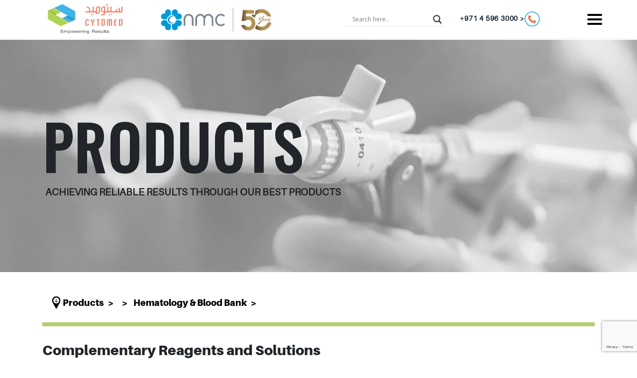

--- FILE ---
content_type: text/html; charset=UTF-8
request_url: https://cytomed.ae/laboratory_division/complementary-reagents-and-solutions/
body_size: 76410
content:
<!doctype html>
<html lang="en">
  <head>
      <title>Cytomed | Healthcare Solution</title>
    <!-- Required meta tags -->
    <meta charset="utf-8">
    <meta name="viewport" content="width=device-width, initial-scale=1, shrink-to-fit=no">
<link rel="icon" type="image/x-icon" href="https://cytomed.ae/wp-content/themes/cytomed_theme/images/logo.png">
<link href="https://unpkg.com/aos@2.3.1/dist/aos.css" rel="stylesheet">
<script src="https://unpkg.com/aos@2.3.1/dist/aos.js"></script>
<link href="https://cytomed.ae/wp-content/themes/cytomed_theme/css/custom.css" rel="stylesheet">
    <!-- Bootstrap CSS -->
    <link rel="stylesheet" href="https://cdn.jsdelivr.net/npm/bootstrap@4.0.0/dist/css/bootstrap.min.css" integrity="sha384-Gn5384xqQ1aoWXA+058RXPxPg6fy4IWvTNh0E263XmFcJlSAwiGgFAW/dAiS6JXm" crossorigin="anonymous">
<link rel="stylesheet" href="https://cytomed.ae/wp-content/themes/cytomed_theme/css/products.css">
    <link href="//maxcdn.bootstrapcdn.com/bootstrap/4.0.0/css/bootstrap.min.css" rel="stylesheet" id="bootstrap-css">
<script src="//maxcdn.bootstrapcdn.com/bootstrap/4.0.0/js/bootstrap.min.js"></script>
<script src="//code.jquery.com/jquery-1.11.1.min.js"></script>
<script src="https://cytomed.ae/wp-content/themes/cytomed_theme/js/custom.js"></script>
<script src="//cdnjs.cloudflare.com/ajax/libs/jquery/2.1.3/jquery.min.js"></script>
<!------ Include the above in your HEAD tag ---------->

<!------ Carousel ---------->

<link href="//maxcdn.bootstrapcdn.com/bootstrap/4.0.0/css/bootstrap.min.css" rel="stylesheet" id="bootstrap-css">
<script src="//maxcdn.bootstrapcdn.com/bootstrap/4.0.0/js/bootstrap.min.js"></script>
<link rel="stylesheet" href="https://cytomed.ae/wp-content/themes/cytomed_theme/css/styles.css">
      
<link rel="stylesheet" href="https://cytomed.ae/wp-content/themes/cytomed_theme/css/infinite-slider.css">
<link rel="stylesheet" href="https://cytomed.ae/wp-content/themes/cytomed_theme/css/responsive.css">

<script src="https://cdnjs.cloudflare.com/ajax/libs/slick-carousel/1.8.1/slick.min.js"></script>
      <link rel="stylesheet"
            href="https://cdnjs.cloudflare.com/ajax/libs/font-awesome/4.7.0/css/font-awesome.min.css" />
            <link rel="preconnect" href="https://fonts.googleapis.com">
<link rel="preconnect" href="https://fonts.gstatic.com" crossorigin>
<link href="https://fonts.googleapis.com/css2?family=Roboto+Condensed:ital,wght@,300;0,400;0,700;1,300;1,400&display=swap" rel="stylesheet">
     <link rel="stylesheet" href="https://cdnjs.cloudflare.com/ajax/libs/font-awesome/4.7.0/css/font-awesome.min.css"> 
      <link href="https://use.fontawesome.com/releases/v5.0.4/css/all.css" rel="stylesheet"/>
<link href="https://fonts.googleapis.com/css2?family=Oswald:wght@200&display=swap" rel="stylesheet">

<script src="https://cdnjs.cloudflare.com/ajax/libs/jquery/3.2.1/jquery.min.js"></script>
<link href="https://rawgit.com/kenwheeler/slick/master/slick/slick.css" rel="stylesheet">
<link href="https://rawgit.com/kenwheeler/slick/master/slick/slick-theme.css" rel="stylesheet">
<script src="https://kenwheeler.github.io/slick/slick/slick.js"></script>



      
<!-- Search Engine Optimization by Rank Math - https://rankmath.com/ -->
<meta name="robots" content="index, follow, max-snippet:-1, max-video-preview:-1, max-image-preview:large"/>
<link rel="canonical" href="https://cytomed.ae/laboratory_division/complementary-reagents-and-solutions/" />
<meta property="og:locale" content="en_US" />
<meta property="og:type" content="article" />
<meta property="og:title" content="Complementary Reagents and Solutions - Cytomed" />
<meta property="og:url" content="https://cytomed.ae/laboratory_division/complementary-reagents-and-solutions/" />
<meta property="og:site_name" content="Cytomed" />
<meta property="article:tag" content="Hematology &amp; Blood Bank" />
<meta property="og:updated_time" content="2023-03-21T12:53:52+00:00" />
<meta name="twitter:card" content="summary_large_image" />
<meta name="twitter:title" content="Complementary Reagents and Solutions - Cytomed" />
<!-- /Rank Math WordPress SEO plugin -->

<link rel="alternate" title="oEmbed (JSON)" type="application/json+oembed" href="https://cytomed.ae/wp-json/oembed/1.0/embed?url=https%3A%2F%2Fcytomed.ae%2Flaboratory_division%2Fcomplementary-reagents-and-solutions%2F" />
<link rel="alternate" title="oEmbed (XML)" type="text/xml+oembed" href="https://cytomed.ae/wp-json/oembed/1.0/embed?url=https%3A%2F%2Fcytomed.ae%2Flaboratory_division%2Fcomplementary-reagents-and-solutions%2F&#038;format=xml" />
<style id='wp-img-auto-sizes-contain-inline-css' type='text/css'>
img:is([sizes=auto i],[sizes^="auto," i]){contain-intrinsic-size:3000px 1500px}
/*# sourceURL=wp-img-auto-sizes-contain-inline-css */
</style>
<style id='wp-emoji-styles-inline-css' type='text/css'>

	img.wp-smiley, img.emoji {
		display: inline !important;
		border: none !important;
		box-shadow: none !important;
		height: 1em !important;
		width: 1em !important;
		margin: 0 0.07em !important;
		vertical-align: -0.1em !important;
		background: none !important;
		padding: 0 !important;
	}
/*# sourceURL=wp-emoji-styles-inline-css */
</style>
<style id='wp-block-library-inline-css' type='text/css'>
:root{--wp-block-synced-color:#7a00df;--wp-block-synced-color--rgb:122,0,223;--wp-bound-block-color:var(--wp-block-synced-color);--wp-editor-canvas-background:#ddd;--wp-admin-theme-color:#007cba;--wp-admin-theme-color--rgb:0,124,186;--wp-admin-theme-color-darker-10:#006ba1;--wp-admin-theme-color-darker-10--rgb:0,107,160.5;--wp-admin-theme-color-darker-20:#005a87;--wp-admin-theme-color-darker-20--rgb:0,90,135;--wp-admin-border-width-focus:2px}@media (min-resolution:192dpi){:root{--wp-admin-border-width-focus:1.5px}}.wp-element-button{cursor:pointer}:root .has-very-light-gray-background-color{background-color:#eee}:root .has-very-dark-gray-background-color{background-color:#313131}:root .has-very-light-gray-color{color:#eee}:root .has-very-dark-gray-color{color:#313131}:root .has-vivid-green-cyan-to-vivid-cyan-blue-gradient-background{background:linear-gradient(135deg,#00d084,#0693e3)}:root .has-purple-crush-gradient-background{background:linear-gradient(135deg,#34e2e4,#4721fb 50%,#ab1dfe)}:root .has-hazy-dawn-gradient-background{background:linear-gradient(135deg,#faaca8,#dad0ec)}:root .has-subdued-olive-gradient-background{background:linear-gradient(135deg,#fafae1,#67a671)}:root .has-atomic-cream-gradient-background{background:linear-gradient(135deg,#fdd79a,#004a59)}:root .has-nightshade-gradient-background{background:linear-gradient(135deg,#330968,#31cdcf)}:root .has-midnight-gradient-background{background:linear-gradient(135deg,#020381,#2874fc)}:root{--wp--preset--font-size--normal:16px;--wp--preset--font-size--huge:42px}.has-regular-font-size{font-size:1em}.has-larger-font-size{font-size:2.625em}.has-normal-font-size{font-size:var(--wp--preset--font-size--normal)}.has-huge-font-size{font-size:var(--wp--preset--font-size--huge)}.has-text-align-center{text-align:center}.has-text-align-left{text-align:left}.has-text-align-right{text-align:right}.has-fit-text{white-space:nowrap!important}#end-resizable-editor-section{display:none}.aligncenter{clear:both}.items-justified-left{justify-content:flex-start}.items-justified-center{justify-content:center}.items-justified-right{justify-content:flex-end}.items-justified-space-between{justify-content:space-between}.screen-reader-text{border:0;clip-path:inset(50%);height:1px;margin:-1px;overflow:hidden;padding:0;position:absolute;width:1px;word-wrap:normal!important}.screen-reader-text:focus{background-color:#ddd;clip-path:none;color:#444;display:block;font-size:1em;height:auto;left:5px;line-height:normal;padding:15px 23px 14px;text-decoration:none;top:5px;width:auto;z-index:100000}html :where(.has-border-color){border-style:solid}html :where([style*=border-top-color]){border-top-style:solid}html :where([style*=border-right-color]){border-right-style:solid}html :where([style*=border-bottom-color]){border-bottom-style:solid}html :where([style*=border-left-color]){border-left-style:solid}html :where([style*=border-width]){border-style:solid}html :where([style*=border-top-width]){border-top-style:solid}html :where([style*=border-right-width]){border-right-style:solid}html :where([style*=border-bottom-width]){border-bottom-style:solid}html :where([style*=border-left-width]){border-left-style:solid}html :where(img[class*=wp-image-]){height:auto;max-width:100%}:where(figure){margin:0 0 1em}html :where(.is-position-sticky){--wp-admin--admin-bar--position-offset:var(--wp-admin--admin-bar--height,0px)}@media screen and (max-width:600px){html :where(.is-position-sticky){--wp-admin--admin-bar--position-offset:0px}}

/*# sourceURL=wp-block-library-inline-css */
</style><style id='global-styles-inline-css' type='text/css'>
:root{--wp--preset--aspect-ratio--square: 1;--wp--preset--aspect-ratio--4-3: 4/3;--wp--preset--aspect-ratio--3-4: 3/4;--wp--preset--aspect-ratio--3-2: 3/2;--wp--preset--aspect-ratio--2-3: 2/3;--wp--preset--aspect-ratio--16-9: 16/9;--wp--preset--aspect-ratio--9-16: 9/16;--wp--preset--color--black: #000000;--wp--preset--color--cyan-bluish-gray: #abb8c3;--wp--preset--color--white: #ffffff;--wp--preset--color--pale-pink: #f78da7;--wp--preset--color--vivid-red: #cf2e2e;--wp--preset--color--luminous-vivid-orange: #ff6900;--wp--preset--color--luminous-vivid-amber: #fcb900;--wp--preset--color--light-green-cyan: #7bdcb5;--wp--preset--color--vivid-green-cyan: #00d084;--wp--preset--color--pale-cyan-blue: #8ed1fc;--wp--preset--color--vivid-cyan-blue: #0693e3;--wp--preset--color--vivid-purple: #9b51e0;--wp--preset--gradient--vivid-cyan-blue-to-vivid-purple: linear-gradient(135deg,rgb(6,147,227) 0%,rgb(155,81,224) 100%);--wp--preset--gradient--light-green-cyan-to-vivid-green-cyan: linear-gradient(135deg,rgb(122,220,180) 0%,rgb(0,208,130) 100%);--wp--preset--gradient--luminous-vivid-amber-to-luminous-vivid-orange: linear-gradient(135deg,rgb(252,185,0) 0%,rgb(255,105,0) 100%);--wp--preset--gradient--luminous-vivid-orange-to-vivid-red: linear-gradient(135deg,rgb(255,105,0) 0%,rgb(207,46,46) 100%);--wp--preset--gradient--very-light-gray-to-cyan-bluish-gray: linear-gradient(135deg,rgb(238,238,238) 0%,rgb(169,184,195) 100%);--wp--preset--gradient--cool-to-warm-spectrum: linear-gradient(135deg,rgb(74,234,220) 0%,rgb(151,120,209) 20%,rgb(207,42,186) 40%,rgb(238,44,130) 60%,rgb(251,105,98) 80%,rgb(254,248,76) 100%);--wp--preset--gradient--blush-light-purple: linear-gradient(135deg,rgb(255,206,236) 0%,rgb(152,150,240) 100%);--wp--preset--gradient--blush-bordeaux: linear-gradient(135deg,rgb(254,205,165) 0%,rgb(254,45,45) 50%,rgb(107,0,62) 100%);--wp--preset--gradient--luminous-dusk: linear-gradient(135deg,rgb(255,203,112) 0%,rgb(199,81,192) 50%,rgb(65,88,208) 100%);--wp--preset--gradient--pale-ocean: linear-gradient(135deg,rgb(255,245,203) 0%,rgb(182,227,212) 50%,rgb(51,167,181) 100%);--wp--preset--gradient--electric-grass: linear-gradient(135deg,rgb(202,248,128) 0%,rgb(113,206,126) 100%);--wp--preset--gradient--midnight: linear-gradient(135deg,rgb(2,3,129) 0%,rgb(40,116,252) 100%);--wp--preset--font-size--small: 13px;--wp--preset--font-size--medium: 20px;--wp--preset--font-size--large: 36px;--wp--preset--font-size--x-large: 42px;--wp--preset--spacing--20: 0.44rem;--wp--preset--spacing--30: 0.67rem;--wp--preset--spacing--40: 1rem;--wp--preset--spacing--50: 1.5rem;--wp--preset--spacing--60: 2.25rem;--wp--preset--spacing--70: 3.38rem;--wp--preset--spacing--80: 5.06rem;--wp--preset--shadow--natural: 6px 6px 9px rgba(0, 0, 0, 0.2);--wp--preset--shadow--deep: 12px 12px 50px rgba(0, 0, 0, 0.4);--wp--preset--shadow--sharp: 6px 6px 0px rgba(0, 0, 0, 0.2);--wp--preset--shadow--outlined: 6px 6px 0px -3px rgb(255, 255, 255), 6px 6px rgb(0, 0, 0);--wp--preset--shadow--crisp: 6px 6px 0px rgb(0, 0, 0);}:where(.is-layout-flex){gap: 0.5em;}:where(.is-layout-grid){gap: 0.5em;}body .is-layout-flex{display: flex;}.is-layout-flex{flex-wrap: wrap;align-items: center;}.is-layout-flex > :is(*, div){margin: 0;}body .is-layout-grid{display: grid;}.is-layout-grid > :is(*, div){margin: 0;}:where(.wp-block-columns.is-layout-flex){gap: 2em;}:where(.wp-block-columns.is-layout-grid){gap: 2em;}:where(.wp-block-post-template.is-layout-flex){gap: 1.25em;}:where(.wp-block-post-template.is-layout-grid){gap: 1.25em;}.has-black-color{color: var(--wp--preset--color--black) !important;}.has-cyan-bluish-gray-color{color: var(--wp--preset--color--cyan-bluish-gray) !important;}.has-white-color{color: var(--wp--preset--color--white) !important;}.has-pale-pink-color{color: var(--wp--preset--color--pale-pink) !important;}.has-vivid-red-color{color: var(--wp--preset--color--vivid-red) !important;}.has-luminous-vivid-orange-color{color: var(--wp--preset--color--luminous-vivid-orange) !important;}.has-luminous-vivid-amber-color{color: var(--wp--preset--color--luminous-vivid-amber) !important;}.has-light-green-cyan-color{color: var(--wp--preset--color--light-green-cyan) !important;}.has-vivid-green-cyan-color{color: var(--wp--preset--color--vivid-green-cyan) !important;}.has-pale-cyan-blue-color{color: var(--wp--preset--color--pale-cyan-blue) !important;}.has-vivid-cyan-blue-color{color: var(--wp--preset--color--vivid-cyan-blue) !important;}.has-vivid-purple-color{color: var(--wp--preset--color--vivid-purple) !important;}.has-black-background-color{background-color: var(--wp--preset--color--black) !important;}.has-cyan-bluish-gray-background-color{background-color: var(--wp--preset--color--cyan-bluish-gray) !important;}.has-white-background-color{background-color: var(--wp--preset--color--white) !important;}.has-pale-pink-background-color{background-color: var(--wp--preset--color--pale-pink) !important;}.has-vivid-red-background-color{background-color: var(--wp--preset--color--vivid-red) !important;}.has-luminous-vivid-orange-background-color{background-color: var(--wp--preset--color--luminous-vivid-orange) !important;}.has-luminous-vivid-amber-background-color{background-color: var(--wp--preset--color--luminous-vivid-amber) !important;}.has-light-green-cyan-background-color{background-color: var(--wp--preset--color--light-green-cyan) !important;}.has-vivid-green-cyan-background-color{background-color: var(--wp--preset--color--vivid-green-cyan) !important;}.has-pale-cyan-blue-background-color{background-color: var(--wp--preset--color--pale-cyan-blue) !important;}.has-vivid-cyan-blue-background-color{background-color: var(--wp--preset--color--vivid-cyan-blue) !important;}.has-vivid-purple-background-color{background-color: var(--wp--preset--color--vivid-purple) !important;}.has-black-border-color{border-color: var(--wp--preset--color--black) !important;}.has-cyan-bluish-gray-border-color{border-color: var(--wp--preset--color--cyan-bluish-gray) !important;}.has-white-border-color{border-color: var(--wp--preset--color--white) !important;}.has-pale-pink-border-color{border-color: var(--wp--preset--color--pale-pink) !important;}.has-vivid-red-border-color{border-color: var(--wp--preset--color--vivid-red) !important;}.has-luminous-vivid-orange-border-color{border-color: var(--wp--preset--color--luminous-vivid-orange) !important;}.has-luminous-vivid-amber-border-color{border-color: var(--wp--preset--color--luminous-vivid-amber) !important;}.has-light-green-cyan-border-color{border-color: var(--wp--preset--color--light-green-cyan) !important;}.has-vivid-green-cyan-border-color{border-color: var(--wp--preset--color--vivid-green-cyan) !important;}.has-pale-cyan-blue-border-color{border-color: var(--wp--preset--color--pale-cyan-blue) !important;}.has-vivid-cyan-blue-border-color{border-color: var(--wp--preset--color--vivid-cyan-blue) !important;}.has-vivid-purple-border-color{border-color: var(--wp--preset--color--vivid-purple) !important;}.has-vivid-cyan-blue-to-vivid-purple-gradient-background{background: var(--wp--preset--gradient--vivid-cyan-blue-to-vivid-purple) !important;}.has-light-green-cyan-to-vivid-green-cyan-gradient-background{background: var(--wp--preset--gradient--light-green-cyan-to-vivid-green-cyan) !important;}.has-luminous-vivid-amber-to-luminous-vivid-orange-gradient-background{background: var(--wp--preset--gradient--luminous-vivid-amber-to-luminous-vivid-orange) !important;}.has-luminous-vivid-orange-to-vivid-red-gradient-background{background: var(--wp--preset--gradient--luminous-vivid-orange-to-vivid-red) !important;}.has-very-light-gray-to-cyan-bluish-gray-gradient-background{background: var(--wp--preset--gradient--very-light-gray-to-cyan-bluish-gray) !important;}.has-cool-to-warm-spectrum-gradient-background{background: var(--wp--preset--gradient--cool-to-warm-spectrum) !important;}.has-blush-light-purple-gradient-background{background: var(--wp--preset--gradient--blush-light-purple) !important;}.has-blush-bordeaux-gradient-background{background: var(--wp--preset--gradient--blush-bordeaux) !important;}.has-luminous-dusk-gradient-background{background: var(--wp--preset--gradient--luminous-dusk) !important;}.has-pale-ocean-gradient-background{background: var(--wp--preset--gradient--pale-ocean) !important;}.has-electric-grass-gradient-background{background: var(--wp--preset--gradient--electric-grass) !important;}.has-midnight-gradient-background{background: var(--wp--preset--gradient--midnight) !important;}.has-small-font-size{font-size: var(--wp--preset--font-size--small) !important;}.has-medium-font-size{font-size: var(--wp--preset--font-size--medium) !important;}.has-large-font-size{font-size: var(--wp--preset--font-size--large) !important;}.has-x-large-font-size{font-size: var(--wp--preset--font-size--x-large) !important;}
/*# sourceURL=global-styles-inline-css */
</style>

<style id='classic-theme-styles-inline-css' type='text/css'>
/*! This file is auto-generated */
.wp-block-button__link{color:#fff;background-color:#32373c;border-radius:9999px;box-shadow:none;text-decoration:none;padding:calc(.667em + 2px) calc(1.333em + 2px);font-size:1.125em}.wp-block-file__button{background:#32373c;color:#fff;text-decoration:none}
/*# sourceURL=/wp-includes/css/classic-themes.min.css */
</style>
<link rel='stylesheet' id='wpos-magnific-style-css' href='https://cytomed.ae/wp-content/plugins/album-and-image-gallery-plus-lightbox/assets/css/magnific-popup.css?ver=1.7' type='text/css' media='all' />
<link rel='stylesheet' id='wpos-slick-style-css' href='https://cytomed.ae/wp-content/plugins/album-and-image-gallery-plus-lightbox/assets/css/slick.css?ver=1.7' type='text/css' media='all' />
<link rel='stylesheet' id='aigpl-public-css-css' href='https://cytomed.ae/wp-content/plugins/album-and-image-gallery-plus-lightbox/assets/css/aigpl-public.css?ver=1.7' type='text/css' media='all' />
<link rel='stylesheet' id='contact-form-7-css' href='https://cytomed.ae/wp-content/plugins/contact-form-7/includes/css/styles.css?ver=5.7.7' type='text/css' media='all' />
<link rel='stylesheet' id='megamenu-css' href='https://cytomed.ae/wp-content/uploads/maxmegamenu/style.css?ver=8aee2e' type='text/css' media='all' />
<link rel='stylesheet' id='dashicons-css' href='https://cytomed.ae/wp-includes/css/dashicons.min.css?ver=6.9' type='text/css' media='all' />
<link rel='stylesheet' id='wpdreams-asl-basic-css' href='https://cytomed.ae/wp-content/plugins/ajax-search-lite/css/style.basic.css?ver=4.11.2' type='text/css' media='all' />
<link rel='stylesheet' id='wpdreams-ajaxsearchlite-css' href='https://cytomed.ae/wp-content/plugins/ajax-search-lite/css/style-underline.css?ver=4.11.2' type='text/css' media='all' />
<script type="text/javascript" src="https://cytomed.ae/wp-includes/js/jquery/jquery.min.js?ver=3.7.1" id="jquery-core-js"></script>
<script type="text/javascript" src="https://cytomed.ae/wp-includes/js/jquery/jquery-migrate.min.js?ver=3.4.1" id="jquery-migrate-js"></script>
<link rel="https://api.w.org/" href="https://cytomed.ae/wp-json/" /><link rel="alternate" title="JSON" type="application/json" href="https://cytomed.ae/wp-json/wp/v2/laboratory_division/2050" /><link rel="EditURI" type="application/rsd+xml" title="RSD" href="https://cytomed.ae/xmlrpc.php?rsd" />
<meta name="generator" content="WordPress 6.9" />
<link rel='shortlink' href='https://cytomed.ae/?p=2050' />
						<link rel="preconnect" href="https://fonts.gstatic.com" crossorigin />
				<link rel="preload" as="style" href="//fonts.googleapis.com/css?family=Open+Sans&display=swap" />
				<link rel="stylesheet" href="//fonts.googleapis.com/css?family=Open+Sans&display=swap" media="all" />
				                <style>
                    
					div[id*='ajaxsearchlitesettings'].searchsettings .asl_option_inner label {
						font-size: 0px !important;
						color: rgba(0, 0, 0, 0);
					}
					div[id*='ajaxsearchlitesettings'].searchsettings .asl_option_inner label:after {
						font-size: 11px !important;
						position: absolute;
						top: 0;
						left: 0;
						z-index: 1;
					}
					.asl_w_container {
						width: 100%;
						margin: 0px 0px 0px 0px;
						min-width: 200px;
					}
					div[id*='ajaxsearchlite'].asl_m {
						width: 100%;
					}
					div[id*='ajaxsearchliteres'].wpdreams_asl_results div.resdrg span.highlighted {
						font-weight: bold;
						color: rgba(217, 49, 43, 1);
						background-color: rgba(238, 238, 238, 1);
					}
					div[id*='ajaxsearchliteres'].wpdreams_asl_results .results img.asl_image {
						width: 70px;
						height: 70px;
						object-fit: cover;
					}
					div.asl_r .results {
						max-height: none;
					}
				
						div.asl_r.asl_w.vertical .results .item::after {
							display: block;
							position: absolute;
							bottom: 0;
							content: '';
							height: 1px;
							width: 100%;
							background: #D8D8D8;
						}
						div.asl_r.asl_w.vertical .results .item.asl_last_item::after {
							display: none;
						}
					                </style>
                <link rel="icon" href="https://cytomed.ae/wp-content/uploads/2023/01/cropped-logo-32x32.png" sizes="32x32" />
<link rel="icon" href="https://cytomed.ae/wp-content/uploads/2023/01/cropped-logo-192x192.png" sizes="192x192" />
<link rel="apple-touch-icon" href="https://cytomed.ae/wp-content/uploads/2023/01/cropped-logo-180x180.png" />
<meta name="msapplication-TileImage" content="https://cytomed.ae/wp-content/uploads/2023/01/cropped-logo-270x270.png" />
<style type="text/css">/** Mega Menu CSS: fs **/</style>
  </head>
  <body>
      
 <!-- SECTION - 1 -->

     <!-- navbar -->
          
                <nav>
      <div class="navbar">
        <div class="container nav-container">
            <div class="logo">
           <a href="https://cytomed.ae"><img src="https://cytomed.ae/wp-content/uploads/2023/01/logo.png"></a>
          </div>
			  <div class="logo_50">
          <img src="https://cytomed.ae/wp-content/uploads/2025/12/nmc_50.jpeg" width="230">
          </div>
          <div class="right-item-navbar">
           <div class="search-bar"><div class="asl_w_container asl_w_container_1">
	<div id='ajaxsearchlite1'
		 data-id="1"
		 data-instance="1"
		 class="asl_w asl_m asl_m_1 asl_m_1_1">
		<div class="probox">

	
	<button class='promagnifier' aria-label="Search magnifier button">
				<div class='innericon'>
			<svg version="1.1" xmlns="http://www.w3.org/2000/svg" xmlns:xlink="http://www.w3.org/1999/xlink" x="0px" y="0px" width="22" height="22" viewBox="0 0 512 512" enable-background="new 0 0 512 512" xml:space="preserve">
					<path d="M460.355,421.59L353.844,315.078c20.041-27.553,31.885-61.437,31.885-98.037
						C385.729,124.934,310.793,50,218.686,50C126.58,50,51.645,124.934,51.645,217.041c0,92.106,74.936,167.041,167.041,167.041
						c34.912,0,67.352-10.773,94.184-29.158L419.945,462L460.355,421.59z M100.631,217.041c0-65.096,52.959-118.056,118.055-118.056
						c65.098,0,118.057,52.959,118.057,118.056c0,65.096-52.959,118.056-118.057,118.056C153.59,335.097,100.631,282.137,100.631,217.041
						z"/>
				</svg>
		</div>
	</button>

	
	
	<div class='prosettings' style='display:none;' data-opened=0>
				<div class='innericon'>
			<svg version="1.1" xmlns="http://www.w3.org/2000/svg" xmlns:xlink="http://www.w3.org/1999/xlink" x="0px" y="0px" width="22" height="22" viewBox="0 0 512 512" enable-background="new 0 0 512 512" xml:space="preserve">
					<polygon transform = "rotate(90 256 256)" points="142.332,104.886 197.48,50 402.5,256 197.48,462 142.332,407.113 292.727,256 "/>
				</svg>
		</div>
	</div>

	
	
	<div class='proinput'>
        <form role="search" action='#' autocomplete="off"
			  aria-label="Search form">
			<input aria-label="Search input"
				   type='search' class='orig'
				   name='phrase'
				   placeholder='Search here..'
				   value=''
				   autocomplete="off"/>
			<input aria-label="Search autocomplete input"
				   type='text'
				   class='autocomplete'
				   tabindex="-1"
				   name='phrase'
				   value=''
				   autocomplete="off" disabled/>
			<input type='submit' value="Start search" style='width:0; height: 0; visibility: hidden;'>
		</form>
	</div>

	
	
	<div class='proloading'>

		<div class="asl_loader"><div class="asl_loader-inner asl_simple-circle"></div></div>

			</div>

			<div class='proclose'>
			<svg version="1.1" xmlns="http://www.w3.org/2000/svg" xmlns:xlink="http://www.w3.org/1999/xlink" x="0px"
				 y="0px"
				 width="12" height="12" viewBox="0 0 512 512" enable-background="new 0 0 512 512"
				 xml:space="preserve">
				<polygon points="438.393,374.595 319.757,255.977 438.378,137.348 374.595,73.607 255.995,192.225 137.375,73.622 73.607,137.352 192.246,255.983 73.622,374.625 137.352,438.393 256.002,319.734 374.652,438.378 "/>
			</svg>
		</div>
	
	
</div>	</div>
	<div class='asl_data_container' style="display:none !important;">
		<div class="asl_init_data wpdreams_asl_data_ct"
	 style="display:none !important;"
	 id="asl_init_id_1"
	 data-asl-id="1"
	 data-asl-instance="1"
	 data-asldata="[base64]"></div>	<div id="asl_hidden_data">
		<svg style="position:absolute" height="0" width="0">
			<filter id="aslblur">
				<feGaussianBlur in="SourceGraphic" stdDeviation="4"/>
			</filter>
		</svg>
		<svg style="position:absolute" height="0" width="0">
			<filter id="no_aslblur"></filter>
		</svg>
	</div>
	</div>

	<div id='ajaxsearchliteres1'
	 class='vertical wpdreams_asl_results asl_w asl_r asl_r_1 asl_r_1_1'>

	
	<div class="results">

		
		<div class="resdrg">
		</div>

		
	</div>

	
	
</div>

	<div id='__original__ajaxsearchlitesettings1'
		 data-id="1"
		 class="searchsettings wpdreams_asl_settings asl_w asl_s asl_s_1">
		<form name='options'
	  aria-label="Search settings form"
	  autocomplete = 'off'>

	
	
	<input type="hidden" name="filters_changed" style="display:none;" value="0">
	<input type="hidden" name="filters_initial" style="display:none;" value="1">

	<div class="asl_option_inner hiddend">
		<input type='hidden' name='qtranslate_lang' id='qtranslate_lang1'
			   value='0'/>
	</div>

	
	
	<fieldset class="asl_sett_scroll">
		<legend style="display: none;">Generic selectors</legend>
		<div class="asl_option">
			<div class="asl_option_inner">
				<input type="checkbox" value="exact"
					   aria-label="Exact matches only"
					   name="asl_gen[]" />
				<div class="asl_option_checkbox"></div>
			</div>
			<div class="asl_option_label">
				Exact matches only			</div>
		</div>
		<div class="asl_option">
			<div class="asl_option_inner">
				<input type="checkbox" value="title"
					   aria-label="Search in title"
					   name="asl_gen[]"  checked="checked"/>
				<div class="asl_option_checkbox"></div>
			</div>
			<div class="asl_option_label">
				Search in title			</div>
		</div>
		<div class="asl_option">
			<div class="asl_option_inner">
				<input type="checkbox" value="content"
					   aria-label="Search in content"
					   name="asl_gen[]"  checked="checked"/>
				<div class="asl_option_checkbox"></div>
			</div>
			<div class="asl_option_label">
				Search in content			</div>
		</div>
		<div class="asl_option_inner hiddend">
			<input type="checkbox" value="excerpt"
				   aria-label="Search in excerpt"
				   name="asl_gen[]"  checked="checked"/>
			<div class="asl_option_checkbox"></div>
		</div>
	</fieldset>
	<fieldset class="asl_sett_scroll">
		<legend style="display: none;">Post Type Selectors</legend>
					<div class="asl_option_inner hiddend">
				<input type="checkbox" value="medical_division"
					   aria-label="Hidden option, ignore please"
					   name="customset[]" checked="checked"/>
			</div>
						<div class="asl_option_inner hiddend">
				<input type="checkbox" value="laboratory_division"
					   aria-label="Hidden option, ignore please"
					   name="customset[]" checked="checked"/>
			</div>
						<div class="asl_option_inner hiddend">
				<input type="checkbox" value="brands"
					   aria-label="Hidden option, ignore please"
					   name="customset[]" checked="checked"/>
			</div>
						<div class="asl_option_inner hiddend">
				<input type="checkbox" value="industry_business"
					   aria-label="Hidden option, ignore please"
					   name="customset[]" checked="checked"/>
			</div>
						<div class="asl_option_inner hiddend">
				<input type="checkbox" value="events_exhibition"
					   aria-label="Hidden option, ignore please"
					   name="customset[]" checked="checked"/>
			</div>
						<div class="asl_option_inner hiddend">
				<input type="checkbox" value="media_news"
					   aria-label="Hidden option, ignore please"
					   name="customset[]" checked="checked"/>
			</div>
						<div class="asl_option_inner hiddend">
				<input type="checkbox" value="project_done"
					   aria-label="Hidden option, ignore please"
					   name="customset[]" checked="checked"/>
			</div>
				</fieldset>
	</form>
	</div>
</div></div>

<h6><a href="tel:+971 4 596 3000">+971 4 596 3000&nbsp;><img src="https://cytomed.ae/wp-content/themes/cytomed_theme/images/phone-icon.png
"></a></h6>
</div>
        
        <nav role='navigation'>
  <div id="menuToggle">
    <!--
    A fake / hidden checkbox is used as click reciever,
    so you can use the :checked selector on it.
    -->
    <input type="checkbox" />
    
    <!--
    Some spans to act as a hamburger.
    
    They are acting like a real hamburger,
    not that McDonalds stuff.
    -->
    <span></span>
    <span></span>
    <span></span>
    
    <!--
    Too bad the menu has to be inside of the button
    but hey, it's pure CSS magic.
    -->
    <ul id="menu">
                    <div class="row" style="display: flex;align-items: center;">
        <div class="col-md-8"   style="align-items: center;margin: auto;">
            
            
            <!-- Navbar Top -->

            
            
            
            <!-- column1, Vertical Dropdown Menu -->
             <div id="main-menu" class="list-group">
                
              <nav class="navbar navbar-expand-md navbar-custom navbar-light hamburger-menu">
  <div class="container justify-content-between">

    <!-- Toggler/collapsibe Button Menu -->
    <button class="navbar-toggler  mr-auto" type="button" data-toggle="collapse" data-target="#collapsibleNavbarMenu">
    <span class="navbar-toggler-icon"></span>
    </button>

    <!-- Navbar links -->
    <div class="collapse navbar-collapse" id="collapsibleNavbarMenu">
      <ul class="navbar-nav">
          <li class="nav-item">
        <!-- Link -->
              <div id="mega-menu-wrap-primary_menu" class="mega-menu-wrap"><div class="mega-menu-toggle"><div class="mega-toggle-blocks-left"></div><div class="mega-toggle-blocks-center"></div><div class="mega-toggle-blocks-right"><div class='mega-toggle-block mega-menu-toggle-animated-block mega-toggle-block-0' id='mega-toggle-block-0'><button aria-label="Toggle Menu" class="mega-toggle-animated mega-toggle-animated-slider" type="button" aria-expanded="false">
                  <span class="mega-toggle-animated-box">
                    <span class="mega-toggle-animated-inner"></span>
                  </span>
                </button></div></div></div><ul id="mega-menu-primary_menu" class="mega-menu max-mega-menu mega-menu-horizontal mega-no-js" data-event="click" data-effect="fade_up" data-effect-speed="200" data-effect-mobile="disabled" data-effect-speed-mobile="0" data-mobile-force-width="false" data-second-click="go" data-document-click="collapse" data-vertical-behaviour="standard" data-breakpoint="10288" data-unbind="true" data-mobile-state="collapse_all" data-hover-intent-timeout="300" data-hover-intent-interval="100"><li class='mega-menu-item mega-menu-item-type-custom mega-menu-item-object-custom mega-menu-item-home mega-align-bottom-left mega-menu-flyout mega-has-icon mega-icon-left mega-menu-item-8' id='mega-menu-item-8'><a class="dashicons-plus-alt2 mega-menu-link" href="https://cytomed.ae//" tabindex="0">Home</a></li><li class='mega-menu-item mega-menu-item-type-post_type mega-menu-item-object-page mega-align-bottom-left mega-menu-flyout mega-has-icon mega-icon-left mega-menu-item-273' id='mega-menu-item-273'><a class="dashicons-plus-alt2 mega-menu-link" href="https://cytomed.ae/about/" tabindex="0">About Us</a></li><li class='mega-menu-item mega-menu-item-type-post_type mega-menu-item-object-page mega-align-bottom-left mega-menu-flyout mega-has-icon mega-icon-left mega-menu-item-2892' id='mega-menu-item-2892'><a class="dashicons-plus-alt2 mega-menu-link" href="https://cytomed.ae/brandss/" tabindex="0">Brands</a></li><li class='mega-menu-item mega-menu-item-type-post_type mega-menu-item-object-page mega-menu-item-has-children mega-menu-megamenu mega-align-bottom-left mega-menu-grid mega-has-icon mega-icon-left mega-close-after-click mega-menu-item-283' id='mega-menu-item-283'><a class="dashicons-plus-alt2 mega-menu-link" href="https://cytomed.ae/products/" aria-haspopup="true" aria-expanded="false" tabindex="0">Products<span class="mega-indicator"></span></a>
<ul class="mega-sub-menu">
<li class='mega-menu-row' id='mega-menu-283-0'>
	<ul class="mega-sub-menu">
<li class='mega-menu-column mega-menu-columns-3-of-12' id='mega-menu-283-0-0'>
		<ul class="mega-sub-menu">
<li class='mega-menu-item mega-menu-item-type-post_type mega-menu-item-object-page mega-menu-item-1573' id='mega-menu-item-1573'><a class="mega-menu-link" href="https://cytomed.ae/medical-division/">Medical Division</a></li><li class='mega-menu-item mega-menu-item-type-post_type mega-menu-item-object-page mega-menu-item-has-children mega-close-after-click mega-collapse-children mega-menu-item-1574' id='mega-menu-item-1574'><a class="mega-menu-link" href="https://cytomed.ae/laboratory-division/">Laboratory Division<span class="mega-indicator"></span></a>
			<ul class="mega-sub-menu">
<li class='mega-menu-item mega-menu-item-type-custom mega-menu-item-object-custom mega-menu-item-293' id='mega-menu-item-293'><a class="mega-menu-link" href="https://cytomed.ae/laboratory-division/">Hematology & Blood Bank</a></li><li class='mega-menu-item mega-menu-item-type-custom mega-menu-item-object-custom mega-menu-item-455' id='mega-menu-item-455'><a class="mega-menu-link" href="https://cytomed.ae/laboratory-division/">Immunology</a></li><li class='mega-menu-item mega-menu-item-type-custom mega-menu-item-object-custom mega-menu-item-2804' id='mega-menu-item-2804'><a class="mega-menu-link" href="https://cytomed.ae/laboratory-division/">Microbiology</a></li><li class='mega-menu-item mega-menu-item-type-custom mega-menu-item-object-custom mega-menu-item-457' id='mega-menu-item-457'><a class="mega-menu-link" href="https://cytomed.ae/laboratory-division/">Histology & Cytology</a></li><li class='mega-menu-item mega-menu-item-type-custom mega-menu-item-object-custom mega-menu-item-458' id='mega-menu-item-458'><a class="mega-menu-link" href="https://cytomed.ae/laboratory-division/">Stem Cell & Molecular Diagonstic</a></li><li class='mega-menu-item mega-menu-item-type-custom mega-menu-item-object-custom mega-menu-item-459' id='mega-menu-item-459'><a class="mega-menu-link" href="https://cytomed.ae/laboratory-division/">Quality Control & Linearity</a></li>			</ul>
</li><li class='mega-menu-item mega-menu-item-type-post_type mega-menu-item-object-page mega-menu-item-1575' id='mega-menu-item-1575'><a class="mega-menu-link" href="https://cytomed.ae/industry-business-unit/">Industry Business Unit</a></li>		</ul>
</li>	</ul>
</li></ul>
</li><li class='mega-menu-item mega-menu-item-type-post_type mega-menu-item-object-page mega-align-bottom-left mega-menu-flyout mega-has-icon mega-icon-left mega-menu-item-286' id='mega-menu-item-286'><a class="dashicons-plus-alt2 mega-menu-link" href="https://cytomed.ae/services/" tabindex="0">Services</a></li><li class='mega-menu-item mega-menu-item-type-post_type mega-menu-item-object-page mega-align-bottom-left mega-menu-flyout mega-has-icon mega-icon-left mega-menu-item-285' id='mega-menu-item-285'><a class="dashicons-plus-alt2 mega-menu-link" href="https://cytomed.ae/projects/" tabindex="0">Projects</a></li><li class='mega-menu-item mega-menu-item-type-post_type mega-menu-item-object-page mega-align-bottom-left mega-menu-flyout mega-has-icon mega-icon-left mega-menu-item-279' id='mega-menu-item-279'><a class="dashicons-plus-alt2 mega-menu-link" href="https://cytomed.ae/media-events/" tabindex="0">Media</a></li><li class='mega-menu-item mega-menu-item-type-post_type mega-menu-item-object-page mega-align-bottom-left mega-menu-flyout mega-has-icon mega-icon-left mega-menu-item-274' id='mega-menu-item-274'><a class="dashicons-plus-alt2 mega-menu-link" href="https://cytomed.ae/acheivements/" tabindex="0">Acheivements</a></li><li class='mega-menu-item mega-menu-item-type-post_type mega-menu-item-object-page mega-align-bottom-left mega-menu-flyout mega-has-icon mega-icon-left mega-menu-item-276' id='mega-menu-item-276'><a class="dashicons-plus-alt2 mega-menu-link" href="https://cytomed.ae/careers/" tabindex="0">Careers</a></li><li class='mega-menu-item mega-menu-item-type-post_type mega-menu-item-object-page mega-align-bottom-left mega-menu-flyout mega-has-icon mega-icon-left mega-menu-item-278' id='mega-menu-item-278'><a class="dashicons-plus-alt2 mega-menu-link" href="https://cytomed.ae/contact/" tabindex="0">Contact</a></li></ul></div><!--
          <a class="nav-link" href="index.php">Home <span class="sr-only">(current)</span></a>
        </li>
        <li class="nav-item">
          <a class="nav-link" href="about">About Us <span class="sr-only"></span></a>
        </li>
        <li class="nav-item">
          <a class="nav-link" href="brands.php">Brands<span class="sr-only"></span></a>
        </li>
        
         <li class="nav-item dropdown">
          <a class="nav-link dropdown-toggle" href id="navbardrop" data-toggle="dropdown">
            <i class="fab fa-jenkins d-lg-none d-xl-none" aria-hidden="true"></i><span class="drp-border-bottom"> Products  </span>
          </a>
          <div class="dropdown-menu" aria-labelledby="navbarDropdown">
            <div class="row">
                  <div class="col-lg-6 col-md-6 col-sm-12 border-left-hamburg">
                      <div class="hamburg-dropdown-menu">
                       
                        <a class="dropdown-item" href="products_main.php">medical divisions</a>
                        
                        <ul>
                        <li class="dropdown-submenu"><a class="dropdown-item dropdown-toggle" href="#">laboratory divisions</a>
            <ul class="dropdown-menu sub-menu-menu">
              <li><a class="dropdown-item" href="#">Hematology & Blood Bank</a></li>
              <li><a class="dropdown-item" href="#">Immunology</a></li>
              <li><a class="dropdown-item" href="#">Microbiology</a></li>
              <li><a class="dropdown-item" href="#">Histology & Cytology</a></li>
              <li><a class="dropdown-item" href="#">Stem Cell</a></li>
              <li><a class="dropdown-item" href="#">Molecular Diagonstic</a></li>
              <li><a class="dropdown-item" href="#">Quality Control</a></li>
            </ul>
          </li>
          </ul>
                        <a class="dropdown-item" href="products_main.php">industry business unit</a>
                    </div>
                  </div>
                  
              </div>
          </div>
        </li>
        <li class="nav-item">
          <a class="nav-link" href="services.php">Services<span class="sr-only"></span></a>
        </li>
        <li class="nav-item">
          <a class="nav-link" href="projects.php">Projects<span class="sr-only"></span></a>
        </li>
        <li class="nav-item">
          <a class="nav-link" href="media_events.php">Media<span class="sr-only"></span></a>
        </li>
        <li class="nav-item">
          <a class="nav-link" href="acheivements.php">Achievements<span class="sr-only"></span></a>
        </li>
        <li class="nav-item">
          <a class="nav-link" href="careers.php">Careers<span class="sr-only"></span></a>
        </li>
        <li class="nav-item">
          <a class="nav-link" href="contact.php">Contact Us <span class="sr-only"></span></a>
        </li>
-->
      </ul>
    </div>
  </div>
</nav>
            </div>
        </div>
        <div class="col-md-4 text-left right-humbmenu-div" >
            <div class="humb-logo">
            	<img src="https://cytomed.ae/wp-content/uploads/2023/01/logo2.png" alt="Cytomed">
	</div>
            
            <div class="spacer"></div>
            <div class="right-menu-items">
                <h5 class="text-grey menu-head text-uppercase">Head Office</h5>
                <p class="text-white menu-text">Office:5th Floor | Al Raihan Building |<br> Omniyat the Square Apartments<br>Al Mamzar | UAE</p>
                <div class="spacer2"></div>
                <h5 class="text-grey menu-head text-uppercase">Social</h5>
               
                    <a href="	https://www.instagram.com/cytomed_me/?hl=en" target="blank" class="header-social"><p class="text-white social-menu">Instagram</p></a>
                   <a href="	https://www.linkedin.com/authwall?trk=gf&trkInfo=AQFemdIhYUq8MgAAAYXysPMoKNVaegvyxzLDDlC2ojUUApCLeKTGP4vVzvcZSJ_3hyWgpbNVt9GKomM7dVg8yVSTma-7CX-Ljr7rPdgs1qGnxmbRM-AVBN0pMah8c1vWAGLAPDU=&original_referer=https://www.linkedin.com/company/cytomed&sessionRedirect=https%3A%2F%2Fwww.linkedin.com%2Fcompany%2Fcytomed%3Foriginal_referer%3Dhttps%253A%252F%252Fcytomed.ae%252F" target="blank" class="header-social"> <p class="text-white social-menu">Linkedin</p></a>
                    <a href="	https://www.facebook.com/CytomedM.E/" target="blank" class="header-social"><p class="text-white social-menu">Facebook</p></a>
                    <a href="	https://twitter.com/cytomedme" target="blank" class="header-social"><p class="text-white social-menu">Twitter</p></a>
                    <div class="spacer2"></div>
                     <h5 class="text-grey menu-head text-uppercase ">Phone </h5>
                <p class="text-white social-menu">	+971 4 596 3000</p>
                <div class="spacer2"></div>
                <h5 class="text-grey menu-head text-uppercase ">Email </h5>
               <a href = "mailto: 	info@cytomed.ae" class="header-social"> <p class="text-white social-menu">	info@cytomed.ae</p></a>
            </div>
        </div>
    </div>
    </ul>
  </div>
</nav>
</div>
      </div>
    </nav>
   


    <div class="about-banner inner-banner" style="background-image:url('https://cytomed.ae/wp-content/uploads/2023/03/products.jpg');">
<div class="container banner-content">
    <h2 class="inner-banner-head">PRODUCTS</h2>
    <h5 class="inner-banner-sub">ACHIEVING RELIABLE RESULTS THROUGH OUR BEST PRODUCTS</h5>
</div>
</div>
<div class="spacer2"></div>

  

<section>
    <div class="container">
       <ul class="breadcrumb">
            <img src="https://cytomed.ae/wp-content/themes/cytomed_theme/images/product/urhere.png">
          <li><a href="https://cytomed.ae/products/">Products</a></li>
           <li class="black-breadcrumb-li"><a href="https://cytomed.ae//"></a></li>
           <li class="black-breadcrumb-li black-color">
               Hematology &amp; Blood Bank             </li>
           <li class="black-breadcrumb-li"></li>
           
        </ul>
        <hr class="green-border-product">
        <div class="row product-inner-row">
            <div class="col-lg-8 col-md-8 col-sm-12">
                <h1 class="product-inner-head"></h1>
                <p><h3>Complementary Reagents and Solutions</h3>
<p>Complementary solutions for the DG Gel system including: DG Gel Sol, DG Cell Media, DG-Papain, Bromelase 30, DG Fluid A, DG Fluid B, and DG Clean.</p>
<hr />
<h3>OVERVIEW</h3>
<h5>Easily upgrade laboratory instruments and improve stock management with complementary reagents and solutions.</h5>
<p><img fetchpriority="high" decoding="async" class="alignnone wp-image-2053" src="https://cytomed.ae/wp-content/uploads/2023/02/15B.png" alt="" width="300" height="223" srcset="https://cytomed.ae/wp-content/uploads/2023/02/15B.png 780w, https://cytomed.ae/wp-content/uploads/2023/02/15B-768x571.png 768w" sizes="(max-width: 300px) 100vw, 300px" /></p>
<ul>
<li>Universal fluids and solutions</li>
<li>Compatible with all the DG Gel system reagents and instruments</li>
</ul>
<hr />
<h5>Quickly get to work preparing red blood cell suspensions, performing enzyme assays, washing diagnosis devices and cleaning the probes of Grifols analyzers.</h5>
<p><img decoding="async" class="alignnone wp-image-2052" src="https://cytomed.ae/wp-content/uploads/2023/02/15C.png" alt="" width="300" height="223" srcset="https://cytomed.ae/wp-content/uploads/2023/02/15C.png 780w, https://cytomed.ae/wp-content/uploads/2023/02/15C-768x571.png 768w" sizes="(max-width: 300px) 100vw, 300px" /></p>
<ul>
<li>Ready-to-use reagents and solutions</li>
<li>Unique diluent solution</li>
</ul>
</p>
                <div class="spacer2"></div>
                
            </div>
            <div class="col-lg-4 col-md-4 col-sm-12 ">
                <div class="product-image-main">
               <img src="https://cytomed.ae/wp-content/uploads/2023/02/15A.jpg">
                </div>
                <div class="spacer2"></div>
                <div class="product-thumn-title">
                    <h4 class="text-uppercase"></h4>
                    <h5></h5>
                            
                          
                     
                       
                  
                                        
                    
                    <a href="mailto:?subject=Product Enquiry - Complementary Reagents and Solutions" target="blank"><button class="product-enquiry-btn full-width"><img src="https://cytomed.ae/wp-content/themes/cytomed_theme/images/product_single/icons8-cursor-50.png" width="20px">&nbsp;Send enquiry</button></a>
                    <a href="https://www.diagnostic.grifols.com/en/complementary-reagents-and-solutions/overview" target="blank"><button class="product-enquiry-btn full-width"><img src="https://cytomed.ae/wp-content/themes/cytomed_theme/images/product/icons8-eye-24.png" width="20px">&nbsp;View website</button></a>
                </div>
                
            </div>
        </div>
    </div>
</section>



<!-- SECTION 9 -->
<footer>
      <div class="container-fluid" style="background-color: black;">
          
            <div class="row d-flex" style="justify-content: center; text-align: center;">
               
                  <div class="container brand-boxes mt-5">
                        <div class="slick-list_3">
							                        	<div> <img class="brands" src="https://cytomed.ae/wp-content/uploads/2025/05/Innovive.png" alt=""></div>
                        	                        	<div> <img class="brands" src="https://cytomed.ae/wp-content/uploads/2025/03/Anbio-1.jpg" alt=""></div>
                        	                        	<div> <img class="brands" src="https://cytomed.ae/wp-content/uploads/2023/01/019.png" alt=""></div>
                        	                        	<div> <img class="brands" src="https://cytomed.ae/wp-content/uploads/2023/01/018.png" alt=""></div>
                        	                        	<div> <img class="brands" src="https://cytomed.ae/wp-content/uploads/2023/01/017.png" alt=""></div>
                        	                        	<div> <img class="brands" src="https://cytomed.ae/wp-content/uploads/2023/01/016-1.png" alt=""></div>
                        	                        	<div> <img class="brands" src="https://cytomed.ae/wp-content/uploads/2023/01/015.png" alt=""></div>
                        	                        	<div> <img class="brands" src="https://cytomed.ae/wp-content/uploads/2023/01/014.png" alt=""></div>
                        	                        	<div> <img class="brands" src="https://cytomed.ae/wp-content/uploads/2023/01/013.png" alt=""></div>
                        	                        	<div> <img class="brands" src="https://cytomed.ae/wp-content/uploads/2023/01/012.png" alt=""></div>
                        	                        	<div> <img class="brands" src="https://cytomed.ae/wp-content/uploads/2023/01/011.png" alt=""></div>
                        	                        	<div> <img class="brands" src="https://cytomed.ae/wp-content/uploads/2023/01/09.png" alt=""></div>
                        	                        	<div> <img class="brands" src="https://cytomed.ae/wp-content/uploads/2023/01/010.png" alt=""></div>
                        	                        	<div> <img class="brands" src="https://cytomed.ae/wp-content/uploads/2023/01/08.png" alt=""></div>
                        	                        	<div> <img class="brands" src="https://cytomed.ae/wp-content/uploads/2023/01/07.png" alt=""></div>
                        	                        	<div> <img class="brands" src="https://cytomed.ae/wp-content/uploads/2023/01/06.png" alt=""></div>
                        	                        	<div> <img class="brands" src="https://cytomed.ae/wp-content/uploads/2023/01/05.png" alt=""></div>
                        	                        	<div> <img class="brands" src="https://cytomed.ae/wp-content/uploads/2023/01/04.png" alt=""></div>
                        	                        	<div> <img class="brands" src="https://cytomed.ae/wp-content/uploads/2023/01/03.png" alt=""></div>
                        	                        	<div> <img class="brands" src="https://cytomed.ae/wp-content/uploads/2023/01/02.png" alt=""></div>
                        	                        	<div> <img class="brands" src="https://cytomed.ae/wp-content/uploads/2023/01/01.png" alt=""></div>
                        	                    </div>
                    <div class="btn-wrap">
                    	<button class="prev-btn"><img src="https://cytomed.ae/wp-content/themes/cytomed_theme/images/icons8-left-arrow-50.png"></button>
                    	<button class="next-btn"> <img src="https://cytomed.ae/wp-content/themes/cytomed_theme/images/icons8-right-arrow-50.png"></button>
                    </div>
                      

                  </div>
                  
                        
                        
                        
                        
            </div>
            <div class="container">
                <div class="footer-btm-div">
                  <div class="row">
                      <div class="col-lg-6 col-md-6 col-sm-12">
                          <div class="row footer-div-sec">
                          <div class="col-md-4 footer-logo-div">	<img src="https://cytomed.ae/wp-content/uploads/2023/01/logo2.png" alt="Cytomed">
	</div>
                          <div class="col-md-6 text-grey"><p class="footer-para">	2025 Cytomed. All right reserved<br>Designed by Febno Technologies</p></div>
                          </div>
                      </div>
                      <div class="col-lg-1 col-md-1 "></div>
                        <div class="col-lg-5 col-md-5 col-sm-12">
                            <div class="row footer-div-sec">
                                <div class="col-md-12 ">
                                      <div class="footer-text d-flex text-grey">
                                            <a href="https://cytomed.ae/about/"><p>+About Us</p></a>
                                            <a href="#"><p>+Brands</p></a>
                                            <a href="https://cytomed.ae/services/"><p>+Services</p></a>
                                            <a href="https://cytomed.ae/products/"><p>+Products</p></a>
                                            <a href="https://cytomed.ae/projects/"><p>+Projects</p></a>
                                      </div>
                                      <div class="footer-text d-flex text-grey">
                                            
                                            <a href="https://cytomed.ae/media-events/"><p>+Media</p></a>
                                             <a href="https://cytomed.ae/acheivements/"><p>+Acheivements</p></a>
                                             <a href="https://cytomed.ae/careers/"><p>+Careers</p></a>
                                            <a href="https://cytomed.ae/contact/"><p>+Contact Us</p></a>
                                            
                                      </div>
                                       <div class="social-links">
                                          <a href="	https://www.facebook.com/CytomedM.E/" target="blank" class="header-social"><img src="https://cytomed.ae/wp-content/uploads/2023/02/so1.png"></a>
                                          <a href="	https://www.instagram.com/cytomed_me/?hl=en" target="blank" class="header-social"><img src="https://cytomed.ae/wp-content/uploads/2023/02/so2.png"></a>
                                          <a href="	https://www.linkedin.com/authwall?trk=gf&trkInfo=AQFemdIhYUq8MgAAAYXysPMoKNVaegvyxzLDDlC2ojUUApCLeKTGP4vVzvcZSJ_3hyWgpbNVt9GKomM7dVg8yVSTma-7CX-Ljr7rPdgs1qGnxmbRM-AVBN0pMah8c1vWAGLAPDU=&original_referer=https://www.linkedin.com/company/cytomed&sessionRedirect=https%3A%2F%2Fwww.linkedin.com%2Fcompany%2Fcytomed%3Foriginal_referer%3Dhttps%253A%252F%252Fcytomed.ae%252F" target="blank" class="header-social"><img src="https://cytomed.ae/wp-content/uploads/2023/02/so3.png"></a>
                                          <!--<img src="https://cytomed.ae/wp-content/themes/cytomed_theme/images/so4.png"></a>-->
                                          <a href="	https://twitter.com/cytomedme" target="blank" class="header-social"><img src="https://cytomed.ae/wp-content/uploads/2023/02/so5.png"></a>
                                      </div>
                                </div>
                            </div>
                        </div>
                  </div>
            </div>
            </div>
      </div>
    <script type="speculationrules">
{"prefetch":[{"source":"document","where":{"and":[{"href_matches":"/*"},{"not":{"href_matches":["/wp-*.php","/wp-admin/*","/wp-content/uploads/*","/wp-content/*","/wp-content/plugins/*","/wp-content/themes/cytomed_theme/*","/*\\?(.+)"]}},{"not":{"selector_matches":"a[rel~=\"nofollow\"]"}},{"not":{"selector_matches":".no-prefetch, .no-prefetch a"}}]},"eagerness":"conservative"}]}
</script>
	<script type="text/javascript" src="https://cytomed.ae/wp-content/plugins/contact-form-7/includes/swv/js/index.js?ver=5.7.7" id="swv-js"></script>
<script type="text/javascript" id="contact-form-7-js-extra">
/* <![CDATA[ */
var wpcf7 = {"api":{"root":"https://cytomed.ae/wp-json/","namespace":"contact-form-7/v1"}};
//# sourceURL=contact-form-7-js-extra
/* ]]> */
</script>
<script type="text/javascript" src="https://cytomed.ae/wp-content/plugins/contact-form-7/includes/js/index.js?ver=5.7.7" id="contact-form-7-js"></script>
<script type="text/javascript" id="wd-asl-ajaxsearchlite-js-before">
/* <![CDATA[ */
window.ASL = typeof window.ASL !== 'undefined' ? window.ASL : {}; window.ASL.wp_rocket_exception = "DOMContentLoaded"; window.ASL.ajaxurl = "https:\/\/cytomed.ae\/wp-admin\/admin-ajax.php"; window.ASL.backend_ajaxurl = "https:\/\/cytomed.ae\/wp-admin\/admin-ajax.php"; window.ASL.js_scope = "jQuery"; window.ASL.asl_url = "https:\/\/cytomed.ae\/wp-content\/plugins\/ajax-search-lite\/"; window.ASL.detect_ajax = 1; window.ASL.media_query = 4758; window.ASL.version = 4758; window.ASL.pageHTML = ""; window.ASL.additional_scripts = [{"handle":"wd-asl-ajaxsearchlite","src":"https:\/\/cytomed.ae\/wp-content\/plugins\/ajax-search-lite\/js\/min\/plugin\/optimized\/asl-prereq.js","prereq":[]},{"handle":"wd-asl-ajaxsearchlite-core","src":"https:\/\/cytomed.ae\/wp-content\/plugins\/ajax-search-lite\/js\/min\/plugin\/optimized\/asl-core.js","prereq":[]},{"handle":"wd-asl-ajaxsearchlite-vertical","src":"https:\/\/cytomed.ae\/wp-content\/plugins\/ajax-search-lite\/js\/min\/plugin\/optimized\/asl-results-vertical.js","prereq":["wd-asl-ajaxsearchlite"]},{"handle":"wd-asl-ajaxsearchlite-autocomplete","src":"https:\/\/cytomed.ae\/wp-content\/plugins\/ajax-search-lite\/js\/min\/plugin\/optimized\/asl-autocomplete.js","prereq":["wd-asl-ajaxsearchlite"]},{"handle":"wd-asl-ajaxsearchlite-load","src":"https:\/\/cytomed.ae\/wp-content\/plugins\/ajax-search-lite\/js\/min\/plugin\/optimized\/asl-load.js","prereq":["wd-asl-ajaxsearchlite-autocomplete"]}]; window.ASL.script_async_load = false; window.ASL.init_only_in_viewport = true; window.ASL.font_url = "https:\/\/cytomed.ae\/wp-content\/plugins\/ajax-search-lite\/css\/fonts\/icons2.woff2"; window.ASL.css_async = false; window.ASL.highlight = {"enabled":false,"data":[]}; window.ASL.analytics = {"method":0,"tracking_id":"","string":"?ajax_search={asl_term}","event":{"focus":{"active":1,"action":"focus","category":"ASL","label":"Input focus","value":"1"},"search_start":{"active":0,"action":"search_start","category":"ASL","label":"Phrase: {phrase}","value":"1"},"search_end":{"active":1,"action":"search_end","category":"ASL","label":"{phrase} | {results_count}","value":"1"},"magnifier":{"active":1,"action":"magnifier","category":"ASL","label":"Magnifier clicked","value":"1"},"return":{"active":1,"action":"return","category":"ASL","label":"Return button pressed","value":"1"},"facet_change":{"active":0,"action":"facet_change","category":"ASL","label":"{option_label} | {option_value}","value":"1"},"result_click":{"active":1,"action":"result_click","category":"ASL","label":"{result_title} | {result_url}","value":"1"}}};
window.ASL_INSTANCES = [];window.ASL_INSTANCES[1] = {"homeurl":"https:\/\/cytomed.ae\/","resultstype":"vertical","resultsposition":"hover","itemscount":4,"charcount":0,"highlight":0,"highlightwholewords":1,"singleHighlight":0,"scrollToResults":{"enabled":0,"offset":0},"resultareaclickable":1,"autocomplete":{"enabled":1,"lang":"en","trigger_charcount":0},"mobile":{"menu_selector":"#menu-toggle"},"trigger":{"click":"results_page","click_location":"same","update_href":0,"return":"results_page","return_location":"same","facet":1,"type":1,"redirect_url":"?s={phrase}","delay":300},"animations":{"pc":{"settings":{"anim":"fadedrop","dur":300},"results":{"anim":"fadedrop","dur":300},"items":"voidanim"},"mob":{"settings":{"anim":"fadedrop","dur":300},"results":{"anim":"fadedrop","dur":300},"items":"voidanim"}},"autop":{"state":"disabled","phrase":"","count":1},"resPage":{"useAjax":0,"selector":"#main","trigger_type":1,"trigger_facet":1,"trigger_magnifier":0,"trigger_return":0},"resultsSnapTo":"left","results":{"width":"auto","width_tablet":"auto","width_phone":"auto"},"settingsimagepos":"right","closeOnDocClick":1,"overridewpdefault":1,"override_method":"get"};
//# sourceURL=wd-asl-ajaxsearchlite-js-before
/* ]]> */
</script>
<script type="text/javascript" src="https://cytomed.ae/wp-content/plugins/ajax-search-lite/js/min/plugin/optimized/asl-prereq.js?ver=4758" id="wd-asl-ajaxsearchlite-js"></script>
<script type="text/javascript" src="https://cytomed.ae/wp-content/plugins/ajax-search-lite/js/min/plugin/optimized/asl-core.js?ver=4758" id="wd-asl-ajaxsearchlite-core-js"></script>
<script type="text/javascript" src="https://cytomed.ae/wp-content/plugins/ajax-search-lite/js/min/plugin/optimized/asl-results-vertical.js?ver=4758" id="wd-asl-ajaxsearchlite-vertical-js"></script>
<script type="text/javascript" src="https://cytomed.ae/wp-content/plugins/ajax-search-lite/js/min/plugin/optimized/asl-autocomplete.js?ver=4758" id="wd-asl-ajaxsearchlite-autocomplete-js"></script>
<script type="text/javascript" src="https://cytomed.ae/wp-content/plugins/ajax-search-lite/js/min/plugin/optimized/asl-load.js?ver=4758" id="wd-asl-ajaxsearchlite-load-js"></script>
<script type="text/javascript" src="https://cytomed.ae/wp-content/plugins/ajax-search-lite/js/min/plugin/optimized/asl-wrapper.js?ver=4758" id="wd-asl-ajaxsearchlite-wrapper-js"></script>
<script type="text/javascript" src="https://www.google.com/recaptcha/api.js?render=6LeYvkYpAAAAADmf9pmqNMx0pJzSxX517QqKZruD&amp;ver=3.0" id="google-recaptcha-js"></script>
<script type="text/javascript" src="https://cytomed.ae/wp-includes/js/dist/vendor/wp-polyfill.min.js?ver=3.15.0" id="wp-polyfill-js"></script>
<script type="text/javascript" id="wpcf7-recaptcha-js-extra">
/* <![CDATA[ */
var wpcf7_recaptcha = {"sitekey":"6LeYvkYpAAAAADmf9pmqNMx0pJzSxX517QqKZruD","actions":{"homepage":"homepage","contactform":"contactform"}};
//# sourceURL=wpcf7-recaptcha-js-extra
/* ]]> */
</script>
<script type="text/javascript" src="https://cytomed.ae/wp-content/plugins/contact-form-7/modules/recaptcha/index.js?ver=5.7.7" id="wpcf7-recaptcha-js"></script>
<script type="text/javascript" src="https://cytomed.ae/wp-includes/js/hoverIntent.min.js?ver=1.10.2" id="hoverIntent-js"></script>
<script type="text/javascript" id="megamenu-js-extra">
/* <![CDATA[ */
var megamenu = {"timeout":"300","interval":"100"};
//# sourceURL=megamenu-js-extra
/* ]]> */
</script>
<script type="text/javascript" src="https://cytomed.ae/wp-content/plugins/megamenu/js/maxmegamenu.js?ver=3.2.2" id="megamenu-js"></script>
<script id="wp-emoji-settings" type="application/json">
{"baseUrl":"https://s.w.org/images/core/emoji/17.0.2/72x72/","ext":".png","svgUrl":"https://s.w.org/images/core/emoji/17.0.2/svg/","svgExt":".svg","source":{"concatemoji":"https://cytomed.ae/wp-includes/js/wp-emoji-release.min.js?ver=6.9"}}
</script>
<script type="module">
/* <![CDATA[ */
/*! This file is auto-generated */
const a=JSON.parse(document.getElementById("wp-emoji-settings").textContent),o=(window._wpemojiSettings=a,"wpEmojiSettingsSupports"),s=["flag","emoji"];function i(e){try{var t={supportTests:e,timestamp:(new Date).valueOf()};sessionStorage.setItem(o,JSON.stringify(t))}catch(e){}}function c(e,t,n){e.clearRect(0,0,e.canvas.width,e.canvas.height),e.fillText(t,0,0);t=new Uint32Array(e.getImageData(0,0,e.canvas.width,e.canvas.height).data);e.clearRect(0,0,e.canvas.width,e.canvas.height),e.fillText(n,0,0);const a=new Uint32Array(e.getImageData(0,0,e.canvas.width,e.canvas.height).data);return t.every((e,t)=>e===a[t])}function p(e,t){e.clearRect(0,0,e.canvas.width,e.canvas.height),e.fillText(t,0,0);var n=e.getImageData(16,16,1,1);for(let e=0;e<n.data.length;e++)if(0!==n.data[e])return!1;return!0}function u(e,t,n,a){switch(t){case"flag":return n(e,"\ud83c\udff3\ufe0f\u200d\u26a7\ufe0f","\ud83c\udff3\ufe0f\u200b\u26a7\ufe0f")?!1:!n(e,"\ud83c\udde8\ud83c\uddf6","\ud83c\udde8\u200b\ud83c\uddf6")&&!n(e,"\ud83c\udff4\udb40\udc67\udb40\udc62\udb40\udc65\udb40\udc6e\udb40\udc67\udb40\udc7f","\ud83c\udff4\u200b\udb40\udc67\u200b\udb40\udc62\u200b\udb40\udc65\u200b\udb40\udc6e\u200b\udb40\udc67\u200b\udb40\udc7f");case"emoji":return!a(e,"\ud83e\u1fac8")}return!1}function f(e,t,n,a){let r;const o=(r="undefined"!=typeof WorkerGlobalScope&&self instanceof WorkerGlobalScope?new OffscreenCanvas(300,150):document.createElement("canvas")).getContext("2d",{willReadFrequently:!0}),s=(o.textBaseline="top",o.font="600 32px Arial",{});return e.forEach(e=>{s[e]=t(o,e,n,a)}),s}function r(e){var t=document.createElement("script");t.src=e,t.defer=!0,document.head.appendChild(t)}a.supports={everything:!0,everythingExceptFlag:!0},new Promise(t=>{let n=function(){try{var e=JSON.parse(sessionStorage.getItem(o));if("object"==typeof e&&"number"==typeof e.timestamp&&(new Date).valueOf()<e.timestamp+604800&&"object"==typeof e.supportTests)return e.supportTests}catch(e){}return null}();if(!n){if("undefined"!=typeof Worker&&"undefined"!=typeof OffscreenCanvas&&"undefined"!=typeof URL&&URL.createObjectURL&&"undefined"!=typeof Blob)try{var e="postMessage("+f.toString()+"("+[JSON.stringify(s),u.toString(),c.toString(),p.toString()].join(",")+"));",a=new Blob([e],{type:"text/javascript"});const r=new Worker(URL.createObjectURL(a),{name:"wpTestEmojiSupports"});return void(r.onmessage=e=>{i(n=e.data),r.terminate(),t(n)})}catch(e){}i(n=f(s,u,c,p))}t(n)}).then(e=>{for(const n in e)a.supports[n]=e[n],a.supports.everything=a.supports.everything&&a.supports[n],"flag"!==n&&(a.supports.everythingExceptFlag=a.supports.everythingExceptFlag&&a.supports[n]);var t;a.supports.everythingExceptFlag=a.supports.everythingExceptFlag&&!a.supports.flag,a.supports.everything||((t=a.source||{}).concatemoji?r(t.concatemoji):t.wpemoji&&t.twemoji&&(r(t.twemoji),r(t.wpemoji)))});
//# sourceURL=https://cytomed.ae/wp-includes/js/wp-emoji-loader.min.js
/* ]]> */
</script>
    <script>
        AOS.init({
  duration:1000,
  
})
        window.addEventListener('load', AOS.refresh)
    </script>
</footer>

<style>
    

// Design Slider
.slider, .product {
  @media (min-width: 992px) {
    height: 80vh;
  }
}
section.banner__slider {
    width: 70%;
    margin: auto;
}
.product {
  position: relative;
  .slide__img {
    @media (min-width: 992px) {
      position: absolute;
      top: 50%;
      left: 0;
      transform: translateY(-50%);
    }
    width: 100%;
    height: auto;
    overflow: hidden;
    img {
      max-width: 100%;
      height: auto;
      opacity: 1 !important;
      animation-duration: 3s;
      transition: all 1s ease;
    }
  }
  .slide__content {
    position: absolute;
    top: 50%;
    left: 50%;
    transform: translate(-50%, -50%);
		&.slide__content__left{
			left: 15%;
			transform: translate(-15%, -50%);
		}
		&.slide__content__right{
			right: 15%;
			left: auto;
			transform: translate(5%, -50%);
		}
    &--headings {
      color: #FFF;
      h2 {
        font-size: 4.5rem;
        margin: 10px 0;
      }
      .animated {
        transition: all .5s ease;
      }
			.top-title{
				font-family: $playball;
				font-size: 2.5rem;
			}
			.title{
				font-size: 3.5rem;
			}
			.button-custom{
				text-decoration: none;
				color: #333;
				padding: 1.2rem 2.5rem;
				font-size: 1.5rem;
			}
			
    }
  }
}


p.animated.top-title{
    margin-top:5%;
    color:#666;
    font-size:24px;
}

.slick-nav.next-arrow.slick-arrow {
    right: 0px;
    content:'\210C';
}svg:not(:root) {
    overflow: hidden;
    display: none;
}
// Dots
.slick-dotted .slick-slider {
    margin-bottom: 30px;
}

.slick-dots {
    position: absolute;
    bottom: 25px;
    list-style: none;
    display: block;
    text-align: center;
    padding: 0;
    margin: 0;
    width: 100%;
    li {
        position: relative;
        display: inline-block;
        margin: 0 5px;
        padding: 0;
        cursor: pointer;
        button {
            border: 0;
            display: block;
            outline: none;
            line-height: 0px;
            font-size: 0px;
            color: transparent;
            padding: 5px;
            cursor: pointer;
            transition: all .3s ease;
            &:hover, &:focus {
                outline: none;
            }
        }
    }
}

.simple-dots {
  .slick-dots {
    li {
      width: $slick-dot-width;
      height: $slick-dot-height;
      button {
        border-radius: 50%;
        background-color: $slick-dot-color;
        opacity: $slick-opacity-not-active;
        width: $slick-dot-width;
        height: $slick-dot-height;
        &:hover, &:focus {
          opacity: $slick-opacity-on-hover;
        }
      }
      &.slick-active button {
        color: $slick-dot-color-active;
        opacity: $slick-opacity-default;
      }
    }
  }
}

.stick-dots {
  .slick-dots {
    li {
      height: 3px;
      width: 50px;
      button {
        position: relative;
        background-color: $slick-dot-color;
        opacity: $slick-opacity-not-active;
        width: 50px;
        height: 3px;
        padding: 0;
        &:hover, &:focus {
          opacity: $slick-opacity-on-hover;
        }
      }
      &.slick-active button {
        color: $slick-dot-color-active;
        opacity: $slick-opacity-default;
        &:hover, &:focus {
          opacity: $slick-opacity-on-hover;
        }
      }
    }
  }
}

/* /////////// IMAGE ZOOM /////////// */
/*@keyframes zoomInImage {*/
/*  from {*/
/*    transform: scale3d(1, 1, 1);*/
/*  }*/
/*  to {*/
/*    transform: scale3d(1.1, 1.1, 1.1);*/
/*  }*/
/*}*/

/*.zoomInImage {*/
/*  animation-name: zoomInImage;*/
/*}*/

/*@keyframes zoomOutImage {*/
/*  from {*/
/*    transform: scale3d(1.1, 1.1, 1.1);*/
/*  }*/
/*  to {*/
/*    transform: scale3d(1, 1, 1);*/
/*  }*/
/*}*/

.zoomOutImage {
  animation-name: zoomOutImage;
}
.product.slick-slide{
    margin:0px !Important;
}
.slick-slide img{
    margin:auto;
    width:auto !important;
}
.slick-nav {
    --active: #fff;
    --border: rgba(255, 255, 255, .12);
    width: 44px;
    height: 44px;
		position: absolute;
    cursor: pointer;
    top: calc(50% - 44px);
    &.prev-arrow {
			left: 3%;
			transform: scaleX(-1);
			z-index: 999;
    }
	&.next-arrow{
		left: auto;
		right: 3%;
	}
    i {
        display: block;
        position: absolute;
        margin: -10px 0 0 -10px;
        width: 20px;
        height: 20px;
        left: 50%;
        top: 50%;
        &:before,
        &:after {
            content: '';
            width: 10px;
            height: 2px;
            border-radius: 1px;
            position: absolute;
            left: 50%;
            top: 50%;
            background: var(--active);
            margin: -1px 0 0 -5px;
            display: block;
            transform-origin: 9px 50%;
        }
        &:before {
            transform: rotate(-40deg);
        }
        &:after {
            transform: rotate(40deg);
        }
    }
    
    &:before,
    &:after {
        content: '';
        display: block;
        position: absolute;
        left: 1px;
        right: 1px;
        top: 1px;
        bottom: 1px;
        border-radius: 50%;
        border: 2px solid var(--border);
    }
    svg {
        width: 44px;
        height: 44px;
        display: block;
        position: relative;
        z-index: 1;
        color: var(--active);
        stroke-width: 2px;
        stroke-dashoffset: 126;
        stroke-dasharray: 126 126 0;
        transform: rotate(0deg);
    }
    &.animate {
        svg {
            animation: stroke 1s ease forwards .3s;
        }
        i {
            animation: arrow 1.6s ease forwards;
            &:before {
                animation: arrowUp 1.6s ease forwards;
            }
            &:after {
                animation: arrowDown 1.6s ease forwards;
            }
        }
    }
}

@keyframes stroke {
    52% {
        transform: rotate(-180deg);
        stroke-dashoffset: 0;
    }
    52.1% {
        transform: rotate(-360deg);
        stroke-dashoffset: 0;
    }
    100% {
        transform: rotate(-180deg);
        stroke-dashoffset: 126;
    }
}

@keyframes arrow {
    0%,
    100% {
        transform: translateX(0);
        opacity: 1;
    }
    23% {
        transform: translateX(17px);
        opacity: 1;
    }
    24%,
    80% {
        transform: translateX(-22px);
        opacity: 0;
    }
    81% {
        opacity: 1;
        transform: translateX(-22px);
    }
}

@keyframes arrowUp {
    0%,
    100% {
        transform: rotate(-40deg) scaleX(1);
    }
    20%,
    80% {
        transform: rotate(0deg) scaleX(.1);
    }
}

@keyframes arrowDown {
    0%,
    100% {
        transform: rotate(40deg) scaleX(1);
    }
    20%,
    80% {
        transform: rotate(0deg) scaleX(.1);
    }
}

</style>

<script>
    /*
** With Slick Slider Plugin : https://github.com/marvinhuebner/slick-animation
** And Slick Animation Plugin : https://github.com/marvinhuebner/slick-animation
*/

// Init slick slider + animation
$('.slider2').slick({
  autoplay: true,
  speed: 800,
  lazyLoad: 'progressive',
  arrows: true,
  dots: false,
	prevArrow: '<div class="slick-nav prev-arrow"><i></i><svg><use xlink:href="#circle"></svg></div>',
	nextArrow: '<div class="slick-nav next-arrow"><i></i><svg><use xlink:href="#circle"></svg></div>',
}).slickAnimation();




</script>
<style>
ul.breadcrumb li {
    display: inline;
    font-size: 18px;
    font-family: 'Aileron Black';
    text-transform: uppercase;
}
thead th {
    padding: 10px 40px !important;
}
    tr {
    padding: 10px 40px;
    border: 3px solid white;
    background: #e2e2e2;
    font-family: 'Aileron';
}
.table thead th {
    padding: 10px 40px !important;
    border: 3px solid white;
    text-transform: uppercase;
}
thead tr {
    background: #b3d166 !important;
    /* padding: 10px 40px !important; */
    border: 3px solid white;
}
tbody td {
    font-family: 'Aileron Light';
    font-weight: 500 !important;
    padding: 10px 40px !important;
}
li.black-breadcrumb-li.black-color {
    color: black;
}
ul li {
    list-style: disc;
    font-weight: inherit !important;
    font-family: 'Aileron Light';
    
}
ul{
    padding-left:22px;
}
</style>

--- FILE ---
content_type: text/html; charset=utf-8
request_url: https://www.google.com/recaptcha/api2/anchor?ar=1&k=6LeYvkYpAAAAADmf9pmqNMx0pJzSxX517QqKZruD&co=aHR0cHM6Ly9jeXRvbWVkLmFlOjQ0Mw..&hl=en&v=N67nZn4AqZkNcbeMu4prBgzg&size=invisible&anchor-ms=20000&execute-ms=30000&cb=44s910vcbv5p
body_size: 48655
content:
<!DOCTYPE HTML><html dir="ltr" lang="en"><head><meta http-equiv="Content-Type" content="text/html; charset=UTF-8">
<meta http-equiv="X-UA-Compatible" content="IE=edge">
<title>reCAPTCHA</title>
<style type="text/css">
/* cyrillic-ext */
@font-face {
  font-family: 'Roboto';
  font-style: normal;
  font-weight: 400;
  font-stretch: 100%;
  src: url(//fonts.gstatic.com/s/roboto/v48/KFO7CnqEu92Fr1ME7kSn66aGLdTylUAMa3GUBHMdazTgWw.woff2) format('woff2');
  unicode-range: U+0460-052F, U+1C80-1C8A, U+20B4, U+2DE0-2DFF, U+A640-A69F, U+FE2E-FE2F;
}
/* cyrillic */
@font-face {
  font-family: 'Roboto';
  font-style: normal;
  font-weight: 400;
  font-stretch: 100%;
  src: url(//fonts.gstatic.com/s/roboto/v48/KFO7CnqEu92Fr1ME7kSn66aGLdTylUAMa3iUBHMdazTgWw.woff2) format('woff2');
  unicode-range: U+0301, U+0400-045F, U+0490-0491, U+04B0-04B1, U+2116;
}
/* greek-ext */
@font-face {
  font-family: 'Roboto';
  font-style: normal;
  font-weight: 400;
  font-stretch: 100%;
  src: url(//fonts.gstatic.com/s/roboto/v48/KFO7CnqEu92Fr1ME7kSn66aGLdTylUAMa3CUBHMdazTgWw.woff2) format('woff2');
  unicode-range: U+1F00-1FFF;
}
/* greek */
@font-face {
  font-family: 'Roboto';
  font-style: normal;
  font-weight: 400;
  font-stretch: 100%;
  src: url(//fonts.gstatic.com/s/roboto/v48/KFO7CnqEu92Fr1ME7kSn66aGLdTylUAMa3-UBHMdazTgWw.woff2) format('woff2');
  unicode-range: U+0370-0377, U+037A-037F, U+0384-038A, U+038C, U+038E-03A1, U+03A3-03FF;
}
/* math */
@font-face {
  font-family: 'Roboto';
  font-style: normal;
  font-weight: 400;
  font-stretch: 100%;
  src: url(//fonts.gstatic.com/s/roboto/v48/KFO7CnqEu92Fr1ME7kSn66aGLdTylUAMawCUBHMdazTgWw.woff2) format('woff2');
  unicode-range: U+0302-0303, U+0305, U+0307-0308, U+0310, U+0312, U+0315, U+031A, U+0326-0327, U+032C, U+032F-0330, U+0332-0333, U+0338, U+033A, U+0346, U+034D, U+0391-03A1, U+03A3-03A9, U+03B1-03C9, U+03D1, U+03D5-03D6, U+03F0-03F1, U+03F4-03F5, U+2016-2017, U+2034-2038, U+203C, U+2040, U+2043, U+2047, U+2050, U+2057, U+205F, U+2070-2071, U+2074-208E, U+2090-209C, U+20D0-20DC, U+20E1, U+20E5-20EF, U+2100-2112, U+2114-2115, U+2117-2121, U+2123-214F, U+2190, U+2192, U+2194-21AE, U+21B0-21E5, U+21F1-21F2, U+21F4-2211, U+2213-2214, U+2216-22FF, U+2308-230B, U+2310, U+2319, U+231C-2321, U+2336-237A, U+237C, U+2395, U+239B-23B7, U+23D0, U+23DC-23E1, U+2474-2475, U+25AF, U+25B3, U+25B7, U+25BD, U+25C1, U+25CA, U+25CC, U+25FB, U+266D-266F, U+27C0-27FF, U+2900-2AFF, U+2B0E-2B11, U+2B30-2B4C, U+2BFE, U+3030, U+FF5B, U+FF5D, U+1D400-1D7FF, U+1EE00-1EEFF;
}
/* symbols */
@font-face {
  font-family: 'Roboto';
  font-style: normal;
  font-weight: 400;
  font-stretch: 100%;
  src: url(//fonts.gstatic.com/s/roboto/v48/KFO7CnqEu92Fr1ME7kSn66aGLdTylUAMaxKUBHMdazTgWw.woff2) format('woff2');
  unicode-range: U+0001-000C, U+000E-001F, U+007F-009F, U+20DD-20E0, U+20E2-20E4, U+2150-218F, U+2190, U+2192, U+2194-2199, U+21AF, U+21E6-21F0, U+21F3, U+2218-2219, U+2299, U+22C4-22C6, U+2300-243F, U+2440-244A, U+2460-24FF, U+25A0-27BF, U+2800-28FF, U+2921-2922, U+2981, U+29BF, U+29EB, U+2B00-2BFF, U+4DC0-4DFF, U+FFF9-FFFB, U+10140-1018E, U+10190-1019C, U+101A0, U+101D0-101FD, U+102E0-102FB, U+10E60-10E7E, U+1D2C0-1D2D3, U+1D2E0-1D37F, U+1F000-1F0FF, U+1F100-1F1AD, U+1F1E6-1F1FF, U+1F30D-1F30F, U+1F315, U+1F31C, U+1F31E, U+1F320-1F32C, U+1F336, U+1F378, U+1F37D, U+1F382, U+1F393-1F39F, U+1F3A7-1F3A8, U+1F3AC-1F3AF, U+1F3C2, U+1F3C4-1F3C6, U+1F3CA-1F3CE, U+1F3D4-1F3E0, U+1F3ED, U+1F3F1-1F3F3, U+1F3F5-1F3F7, U+1F408, U+1F415, U+1F41F, U+1F426, U+1F43F, U+1F441-1F442, U+1F444, U+1F446-1F449, U+1F44C-1F44E, U+1F453, U+1F46A, U+1F47D, U+1F4A3, U+1F4B0, U+1F4B3, U+1F4B9, U+1F4BB, U+1F4BF, U+1F4C8-1F4CB, U+1F4D6, U+1F4DA, U+1F4DF, U+1F4E3-1F4E6, U+1F4EA-1F4ED, U+1F4F7, U+1F4F9-1F4FB, U+1F4FD-1F4FE, U+1F503, U+1F507-1F50B, U+1F50D, U+1F512-1F513, U+1F53E-1F54A, U+1F54F-1F5FA, U+1F610, U+1F650-1F67F, U+1F687, U+1F68D, U+1F691, U+1F694, U+1F698, U+1F6AD, U+1F6B2, U+1F6B9-1F6BA, U+1F6BC, U+1F6C6-1F6CF, U+1F6D3-1F6D7, U+1F6E0-1F6EA, U+1F6F0-1F6F3, U+1F6F7-1F6FC, U+1F700-1F7FF, U+1F800-1F80B, U+1F810-1F847, U+1F850-1F859, U+1F860-1F887, U+1F890-1F8AD, U+1F8B0-1F8BB, U+1F8C0-1F8C1, U+1F900-1F90B, U+1F93B, U+1F946, U+1F984, U+1F996, U+1F9E9, U+1FA00-1FA6F, U+1FA70-1FA7C, U+1FA80-1FA89, U+1FA8F-1FAC6, U+1FACE-1FADC, U+1FADF-1FAE9, U+1FAF0-1FAF8, U+1FB00-1FBFF;
}
/* vietnamese */
@font-face {
  font-family: 'Roboto';
  font-style: normal;
  font-weight: 400;
  font-stretch: 100%;
  src: url(//fonts.gstatic.com/s/roboto/v48/KFO7CnqEu92Fr1ME7kSn66aGLdTylUAMa3OUBHMdazTgWw.woff2) format('woff2');
  unicode-range: U+0102-0103, U+0110-0111, U+0128-0129, U+0168-0169, U+01A0-01A1, U+01AF-01B0, U+0300-0301, U+0303-0304, U+0308-0309, U+0323, U+0329, U+1EA0-1EF9, U+20AB;
}
/* latin-ext */
@font-face {
  font-family: 'Roboto';
  font-style: normal;
  font-weight: 400;
  font-stretch: 100%;
  src: url(//fonts.gstatic.com/s/roboto/v48/KFO7CnqEu92Fr1ME7kSn66aGLdTylUAMa3KUBHMdazTgWw.woff2) format('woff2');
  unicode-range: U+0100-02BA, U+02BD-02C5, U+02C7-02CC, U+02CE-02D7, U+02DD-02FF, U+0304, U+0308, U+0329, U+1D00-1DBF, U+1E00-1E9F, U+1EF2-1EFF, U+2020, U+20A0-20AB, U+20AD-20C0, U+2113, U+2C60-2C7F, U+A720-A7FF;
}
/* latin */
@font-face {
  font-family: 'Roboto';
  font-style: normal;
  font-weight: 400;
  font-stretch: 100%;
  src: url(//fonts.gstatic.com/s/roboto/v48/KFO7CnqEu92Fr1ME7kSn66aGLdTylUAMa3yUBHMdazQ.woff2) format('woff2');
  unicode-range: U+0000-00FF, U+0131, U+0152-0153, U+02BB-02BC, U+02C6, U+02DA, U+02DC, U+0304, U+0308, U+0329, U+2000-206F, U+20AC, U+2122, U+2191, U+2193, U+2212, U+2215, U+FEFF, U+FFFD;
}
/* cyrillic-ext */
@font-face {
  font-family: 'Roboto';
  font-style: normal;
  font-weight: 500;
  font-stretch: 100%;
  src: url(//fonts.gstatic.com/s/roboto/v48/KFO7CnqEu92Fr1ME7kSn66aGLdTylUAMa3GUBHMdazTgWw.woff2) format('woff2');
  unicode-range: U+0460-052F, U+1C80-1C8A, U+20B4, U+2DE0-2DFF, U+A640-A69F, U+FE2E-FE2F;
}
/* cyrillic */
@font-face {
  font-family: 'Roboto';
  font-style: normal;
  font-weight: 500;
  font-stretch: 100%;
  src: url(//fonts.gstatic.com/s/roboto/v48/KFO7CnqEu92Fr1ME7kSn66aGLdTylUAMa3iUBHMdazTgWw.woff2) format('woff2');
  unicode-range: U+0301, U+0400-045F, U+0490-0491, U+04B0-04B1, U+2116;
}
/* greek-ext */
@font-face {
  font-family: 'Roboto';
  font-style: normal;
  font-weight: 500;
  font-stretch: 100%;
  src: url(//fonts.gstatic.com/s/roboto/v48/KFO7CnqEu92Fr1ME7kSn66aGLdTylUAMa3CUBHMdazTgWw.woff2) format('woff2');
  unicode-range: U+1F00-1FFF;
}
/* greek */
@font-face {
  font-family: 'Roboto';
  font-style: normal;
  font-weight: 500;
  font-stretch: 100%;
  src: url(//fonts.gstatic.com/s/roboto/v48/KFO7CnqEu92Fr1ME7kSn66aGLdTylUAMa3-UBHMdazTgWw.woff2) format('woff2');
  unicode-range: U+0370-0377, U+037A-037F, U+0384-038A, U+038C, U+038E-03A1, U+03A3-03FF;
}
/* math */
@font-face {
  font-family: 'Roboto';
  font-style: normal;
  font-weight: 500;
  font-stretch: 100%;
  src: url(//fonts.gstatic.com/s/roboto/v48/KFO7CnqEu92Fr1ME7kSn66aGLdTylUAMawCUBHMdazTgWw.woff2) format('woff2');
  unicode-range: U+0302-0303, U+0305, U+0307-0308, U+0310, U+0312, U+0315, U+031A, U+0326-0327, U+032C, U+032F-0330, U+0332-0333, U+0338, U+033A, U+0346, U+034D, U+0391-03A1, U+03A3-03A9, U+03B1-03C9, U+03D1, U+03D5-03D6, U+03F0-03F1, U+03F4-03F5, U+2016-2017, U+2034-2038, U+203C, U+2040, U+2043, U+2047, U+2050, U+2057, U+205F, U+2070-2071, U+2074-208E, U+2090-209C, U+20D0-20DC, U+20E1, U+20E5-20EF, U+2100-2112, U+2114-2115, U+2117-2121, U+2123-214F, U+2190, U+2192, U+2194-21AE, U+21B0-21E5, U+21F1-21F2, U+21F4-2211, U+2213-2214, U+2216-22FF, U+2308-230B, U+2310, U+2319, U+231C-2321, U+2336-237A, U+237C, U+2395, U+239B-23B7, U+23D0, U+23DC-23E1, U+2474-2475, U+25AF, U+25B3, U+25B7, U+25BD, U+25C1, U+25CA, U+25CC, U+25FB, U+266D-266F, U+27C0-27FF, U+2900-2AFF, U+2B0E-2B11, U+2B30-2B4C, U+2BFE, U+3030, U+FF5B, U+FF5D, U+1D400-1D7FF, U+1EE00-1EEFF;
}
/* symbols */
@font-face {
  font-family: 'Roboto';
  font-style: normal;
  font-weight: 500;
  font-stretch: 100%;
  src: url(//fonts.gstatic.com/s/roboto/v48/KFO7CnqEu92Fr1ME7kSn66aGLdTylUAMaxKUBHMdazTgWw.woff2) format('woff2');
  unicode-range: U+0001-000C, U+000E-001F, U+007F-009F, U+20DD-20E0, U+20E2-20E4, U+2150-218F, U+2190, U+2192, U+2194-2199, U+21AF, U+21E6-21F0, U+21F3, U+2218-2219, U+2299, U+22C4-22C6, U+2300-243F, U+2440-244A, U+2460-24FF, U+25A0-27BF, U+2800-28FF, U+2921-2922, U+2981, U+29BF, U+29EB, U+2B00-2BFF, U+4DC0-4DFF, U+FFF9-FFFB, U+10140-1018E, U+10190-1019C, U+101A0, U+101D0-101FD, U+102E0-102FB, U+10E60-10E7E, U+1D2C0-1D2D3, U+1D2E0-1D37F, U+1F000-1F0FF, U+1F100-1F1AD, U+1F1E6-1F1FF, U+1F30D-1F30F, U+1F315, U+1F31C, U+1F31E, U+1F320-1F32C, U+1F336, U+1F378, U+1F37D, U+1F382, U+1F393-1F39F, U+1F3A7-1F3A8, U+1F3AC-1F3AF, U+1F3C2, U+1F3C4-1F3C6, U+1F3CA-1F3CE, U+1F3D4-1F3E0, U+1F3ED, U+1F3F1-1F3F3, U+1F3F5-1F3F7, U+1F408, U+1F415, U+1F41F, U+1F426, U+1F43F, U+1F441-1F442, U+1F444, U+1F446-1F449, U+1F44C-1F44E, U+1F453, U+1F46A, U+1F47D, U+1F4A3, U+1F4B0, U+1F4B3, U+1F4B9, U+1F4BB, U+1F4BF, U+1F4C8-1F4CB, U+1F4D6, U+1F4DA, U+1F4DF, U+1F4E3-1F4E6, U+1F4EA-1F4ED, U+1F4F7, U+1F4F9-1F4FB, U+1F4FD-1F4FE, U+1F503, U+1F507-1F50B, U+1F50D, U+1F512-1F513, U+1F53E-1F54A, U+1F54F-1F5FA, U+1F610, U+1F650-1F67F, U+1F687, U+1F68D, U+1F691, U+1F694, U+1F698, U+1F6AD, U+1F6B2, U+1F6B9-1F6BA, U+1F6BC, U+1F6C6-1F6CF, U+1F6D3-1F6D7, U+1F6E0-1F6EA, U+1F6F0-1F6F3, U+1F6F7-1F6FC, U+1F700-1F7FF, U+1F800-1F80B, U+1F810-1F847, U+1F850-1F859, U+1F860-1F887, U+1F890-1F8AD, U+1F8B0-1F8BB, U+1F8C0-1F8C1, U+1F900-1F90B, U+1F93B, U+1F946, U+1F984, U+1F996, U+1F9E9, U+1FA00-1FA6F, U+1FA70-1FA7C, U+1FA80-1FA89, U+1FA8F-1FAC6, U+1FACE-1FADC, U+1FADF-1FAE9, U+1FAF0-1FAF8, U+1FB00-1FBFF;
}
/* vietnamese */
@font-face {
  font-family: 'Roboto';
  font-style: normal;
  font-weight: 500;
  font-stretch: 100%;
  src: url(//fonts.gstatic.com/s/roboto/v48/KFO7CnqEu92Fr1ME7kSn66aGLdTylUAMa3OUBHMdazTgWw.woff2) format('woff2');
  unicode-range: U+0102-0103, U+0110-0111, U+0128-0129, U+0168-0169, U+01A0-01A1, U+01AF-01B0, U+0300-0301, U+0303-0304, U+0308-0309, U+0323, U+0329, U+1EA0-1EF9, U+20AB;
}
/* latin-ext */
@font-face {
  font-family: 'Roboto';
  font-style: normal;
  font-weight: 500;
  font-stretch: 100%;
  src: url(//fonts.gstatic.com/s/roboto/v48/KFO7CnqEu92Fr1ME7kSn66aGLdTylUAMa3KUBHMdazTgWw.woff2) format('woff2');
  unicode-range: U+0100-02BA, U+02BD-02C5, U+02C7-02CC, U+02CE-02D7, U+02DD-02FF, U+0304, U+0308, U+0329, U+1D00-1DBF, U+1E00-1E9F, U+1EF2-1EFF, U+2020, U+20A0-20AB, U+20AD-20C0, U+2113, U+2C60-2C7F, U+A720-A7FF;
}
/* latin */
@font-face {
  font-family: 'Roboto';
  font-style: normal;
  font-weight: 500;
  font-stretch: 100%;
  src: url(//fonts.gstatic.com/s/roboto/v48/KFO7CnqEu92Fr1ME7kSn66aGLdTylUAMa3yUBHMdazQ.woff2) format('woff2');
  unicode-range: U+0000-00FF, U+0131, U+0152-0153, U+02BB-02BC, U+02C6, U+02DA, U+02DC, U+0304, U+0308, U+0329, U+2000-206F, U+20AC, U+2122, U+2191, U+2193, U+2212, U+2215, U+FEFF, U+FFFD;
}
/* cyrillic-ext */
@font-face {
  font-family: 'Roboto';
  font-style: normal;
  font-weight: 900;
  font-stretch: 100%;
  src: url(//fonts.gstatic.com/s/roboto/v48/KFO7CnqEu92Fr1ME7kSn66aGLdTylUAMa3GUBHMdazTgWw.woff2) format('woff2');
  unicode-range: U+0460-052F, U+1C80-1C8A, U+20B4, U+2DE0-2DFF, U+A640-A69F, U+FE2E-FE2F;
}
/* cyrillic */
@font-face {
  font-family: 'Roboto';
  font-style: normal;
  font-weight: 900;
  font-stretch: 100%;
  src: url(//fonts.gstatic.com/s/roboto/v48/KFO7CnqEu92Fr1ME7kSn66aGLdTylUAMa3iUBHMdazTgWw.woff2) format('woff2');
  unicode-range: U+0301, U+0400-045F, U+0490-0491, U+04B0-04B1, U+2116;
}
/* greek-ext */
@font-face {
  font-family: 'Roboto';
  font-style: normal;
  font-weight: 900;
  font-stretch: 100%;
  src: url(//fonts.gstatic.com/s/roboto/v48/KFO7CnqEu92Fr1ME7kSn66aGLdTylUAMa3CUBHMdazTgWw.woff2) format('woff2');
  unicode-range: U+1F00-1FFF;
}
/* greek */
@font-face {
  font-family: 'Roboto';
  font-style: normal;
  font-weight: 900;
  font-stretch: 100%;
  src: url(//fonts.gstatic.com/s/roboto/v48/KFO7CnqEu92Fr1ME7kSn66aGLdTylUAMa3-UBHMdazTgWw.woff2) format('woff2');
  unicode-range: U+0370-0377, U+037A-037F, U+0384-038A, U+038C, U+038E-03A1, U+03A3-03FF;
}
/* math */
@font-face {
  font-family: 'Roboto';
  font-style: normal;
  font-weight: 900;
  font-stretch: 100%;
  src: url(//fonts.gstatic.com/s/roboto/v48/KFO7CnqEu92Fr1ME7kSn66aGLdTylUAMawCUBHMdazTgWw.woff2) format('woff2');
  unicode-range: U+0302-0303, U+0305, U+0307-0308, U+0310, U+0312, U+0315, U+031A, U+0326-0327, U+032C, U+032F-0330, U+0332-0333, U+0338, U+033A, U+0346, U+034D, U+0391-03A1, U+03A3-03A9, U+03B1-03C9, U+03D1, U+03D5-03D6, U+03F0-03F1, U+03F4-03F5, U+2016-2017, U+2034-2038, U+203C, U+2040, U+2043, U+2047, U+2050, U+2057, U+205F, U+2070-2071, U+2074-208E, U+2090-209C, U+20D0-20DC, U+20E1, U+20E5-20EF, U+2100-2112, U+2114-2115, U+2117-2121, U+2123-214F, U+2190, U+2192, U+2194-21AE, U+21B0-21E5, U+21F1-21F2, U+21F4-2211, U+2213-2214, U+2216-22FF, U+2308-230B, U+2310, U+2319, U+231C-2321, U+2336-237A, U+237C, U+2395, U+239B-23B7, U+23D0, U+23DC-23E1, U+2474-2475, U+25AF, U+25B3, U+25B7, U+25BD, U+25C1, U+25CA, U+25CC, U+25FB, U+266D-266F, U+27C0-27FF, U+2900-2AFF, U+2B0E-2B11, U+2B30-2B4C, U+2BFE, U+3030, U+FF5B, U+FF5D, U+1D400-1D7FF, U+1EE00-1EEFF;
}
/* symbols */
@font-face {
  font-family: 'Roboto';
  font-style: normal;
  font-weight: 900;
  font-stretch: 100%;
  src: url(//fonts.gstatic.com/s/roboto/v48/KFO7CnqEu92Fr1ME7kSn66aGLdTylUAMaxKUBHMdazTgWw.woff2) format('woff2');
  unicode-range: U+0001-000C, U+000E-001F, U+007F-009F, U+20DD-20E0, U+20E2-20E4, U+2150-218F, U+2190, U+2192, U+2194-2199, U+21AF, U+21E6-21F0, U+21F3, U+2218-2219, U+2299, U+22C4-22C6, U+2300-243F, U+2440-244A, U+2460-24FF, U+25A0-27BF, U+2800-28FF, U+2921-2922, U+2981, U+29BF, U+29EB, U+2B00-2BFF, U+4DC0-4DFF, U+FFF9-FFFB, U+10140-1018E, U+10190-1019C, U+101A0, U+101D0-101FD, U+102E0-102FB, U+10E60-10E7E, U+1D2C0-1D2D3, U+1D2E0-1D37F, U+1F000-1F0FF, U+1F100-1F1AD, U+1F1E6-1F1FF, U+1F30D-1F30F, U+1F315, U+1F31C, U+1F31E, U+1F320-1F32C, U+1F336, U+1F378, U+1F37D, U+1F382, U+1F393-1F39F, U+1F3A7-1F3A8, U+1F3AC-1F3AF, U+1F3C2, U+1F3C4-1F3C6, U+1F3CA-1F3CE, U+1F3D4-1F3E0, U+1F3ED, U+1F3F1-1F3F3, U+1F3F5-1F3F7, U+1F408, U+1F415, U+1F41F, U+1F426, U+1F43F, U+1F441-1F442, U+1F444, U+1F446-1F449, U+1F44C-1F44E, U+1F453, U+1F46A, U+1F47D, U+1F4A3, U+1F4B0, U+1F4B3, U+1F4B9, U+1F4BB, U+1F4BF, U+1F4C8-1F4CB, U+1F4D6, U+1F4DA, U+1F4DF, U+1F4E3-1F4E6, U+1F4EA-1F4ED, U+1F4F7, U+1F4F9-1F4FB, U+1F4FD-1F4FE, U+1F503, U+1F507-1F50B, U+1F50D, U+1F512-1F513, U+1F53E-1F54A, U+1F54F-1F5FA, U+1F610, U+1F650-1F67F, U+1F687, U+1F68D, U+1F691, U+1F694, U+1F698, U+1F6AD, U+1F6B2, U+1F6B9-1F6BA, U+1F6BC, U+1F6C6-1F6CF, U+1F6D3-1F6D7, U+1F6E0-1F6EA, U+1F6F0-1F6F3, U+1F6F7-1F6FC, U+1F700-1F7FF, U+1F800-1F80B, U+1F810-1F847, U+1F850-1F859, U+1F860-1F887, U+1F890-1F8AD, U+1F8B0-1F8BB, U+1F8C0-1F8C1, U+1F900-1F90B, U+1F93B, U+1F946, U+1F984, U+1F996, U+1F9E9, U+1FA00-1FA6F, U+1FA70-1FA7C, U+1FA80-1FA89, U+1FA8F-1FAC6, U+1FACE-1FADC, U+1FADF-1FAE9, U+1FAF0-1FAF8, U+1FB00-1FBFF;
}
/* vietnamese */
@font-face {
  font-family: 'Roboto';
  font-style: normal;
  font-weight: 900;
  font-stretch: 100%;
  src: url(//fonts.gstatic.com/s/roboto/v48/KFO7CnqEu92Fr1ME7kSn66aGLdTylUAMa3OUBHMdazTgWw.woff2) format('woff2');
  unicode-range: U+0102-0103, U+0110-0111, U+0128-0129, U+0168-0169, U+01A0-01A1, U+01AF-01B0, U+0300-0301, U+0303-0304, U+0308-0309, U+0323, U+0329, U+1EA0-1EF9, U+20AB;
}
/* latin-ext */
@font-face {
  font-family: 'Roboto';
  font-style: normal;
  font-weight: 900;
  font-stretch: 100%;
  src: url(//fonts.gstatic.com/s/roboto/v48/KFO7CnqEu92Fr1ME7kSn66aGLdTylUAMa3KUBHMdazTgWw.woff2) format('woff2');
  unicode-range: U+0100-02BA, U+02BD-02C5, U+02C7-02CC, U+02CE-02D7, U+02DD-02FF, U+0304, U+0308, U+0329, U+1D00-1DBF, U+1E00-1E9F, U+1EF2-1EFF, U+2020, U+20A0-20AB, U+20AD-20C0, U+2113, U+2C60-2C7F, U+A720-A7FF;
}
/* latin */
@font-face {
  font-family: 'Roboto';
  font-style: normal;
  font-weight: 900;
  font-stretch: 100%;
  src: url(//fonts.gstatic.com/s/roboto/v48/KFO7CnqEu92Fr1ME7kSn66aGLdTylUAMa3yUBHMdazQ.woff2) format('woff2');
  unicode-range: U+0000-00FF, U+0131, U+0152-0153, U+02BB-02BC, U+02C6, U+02DA, U+02DC, U+0304, U+0308, U+0329, U+2000-206F, U+20AC, U+2122, U+2191, U+2193, U+2212, U+2215, U+FEFF, U+FFFD;
}

</style>
<link rel="stylesheet" type="text/css" href="https://www.gstatic.com/recaptcha/releases/N67nZn4AqZkNcbeMu4prBgzg/styles__ltr.css">
<script nonce="uGk7uNkYH4f7U54WfGE_Uw" type="text/javascript">window['__recaptcha_api'] = 'https://www.google.com/recaptcha/api2/';</script>
<script type="text/javascript" src="https://www.gstatic.com/recaptcha/releases/N67nZn4AqZkNcbeMu4prBgzg/recaptcha__en.js" nonce="uGk7uNkYH4f7U54WfGE_Uw">
      
    </script></head>
<body><div id="rc-anchor-alert" class="rc-anchor-alert"></div>
<input type="hidden" id="recaptcha-token" value="[base64]">
<script type="text/javascript" nonce="uGk7uNkYH4f7U54WfGE_Uw">
      recaptcha.anchor.Main.init("[\x22ainput\x22,[\x22bgdata\x22,\x22\x22,\[base64]/[base64]/[base64]/bmV3IHJbeF0oY1swXSk6RT09Mj9uZXcgclt4XShjWzBdLGNbMV0pOkU9PTM/bmV3IHJbeF0oY1swXSxjWzFdLGNbMl0pOkU9PTQ/[base64]/[base64]/[base64]/[base64]/[base64]/[base64]/[base64]/[base64]\x22,\[base64]\\u003d\x22,\x22bVtVw74Rwow6wr7DksK4w7fDlXZWw7EKw7PDvB07dMO/wpx/YMKlIkbCmjDDsEouesKfTU/CixJkI8K3OsKNw77CkQTDqE4twqEEwp17w7Nkw6zDpsO1w6/Dk8KVfBfDliA2U1xRFxI0wpBfwokiwr1Gw5tCBB7CtjrCn8K0wos/w5liw4fCon4Aw4bCjjPDm8Kaw4zCrkrDqRjCgsOdFQR9M8OHw5hTwqjCtcObwpEtwrZCw7ExSMOPwp/Dq8KAMmrCkMOnwoIPw5rDmQEWw6rDn8K3CEQzYBPCsDNAWsOFW2/DrMKQwqzCuRXCm8OYw7/Ch8KowpIoRMKUZ8KoO8OZwqrDmEJ2wpRSwrXCt2k3EsKaZ8KwRijCsH4zJsKVwp/DlsOrHhA8PU3CkFXCvnbCj2QkO8OaRsOlV1LCgmTDqSnDt2HDmMOlT8OCwqLChcOtwrV4NSzDj8OSKMOPwpHCs8KUKMK/RQpteEDDlMOZD8O/CFYyw7xww4vDtTo4w6HDlsK+wrkuw5oga1QpDjFawpphwqjClWU7csKJw6rCrSYzPArDpyxPAMK2R8OJfx3DocOGwpAyEcKVLhRnw7Ezw6vDp8OKBQjDq1fDjcKqC3gAw5rCpcKfw5vCtsOawqXCv1sWwq/Ciz3Cu8OXFF5JXSkAwrbCicOkw6jCr8KCw4EQSx5zWEUWwpPCq0vDtlrClsOuw4vDlsKSdWjDklXCiMOUw4rDhsKewoEqHwXClhoeGiDCv8OJGHvCk2/CkcOBwr3Cj3MjeT5ow77DoUvCoghHAG9mw5TDvC1/WR11CMKNTMO3GAvDsMKUWMOrw5INeGRRwrTCu8OVBcKBGiosIMORw6LCnBbCo1o0wpLDhcOYwo/CvMO7w4jCkcKnwr0uw6fChcKFLcKSwpnCowdBwoI7XXjCmMKKw73Dt8KUHMOOW1DDpcO0cgvDpkrDgMKNw747NsK0w5vDkm/CmcKbZSV3CsKaUMO3wrPDu8KZwqsIwrrDmEQEw4zDkcKfw6xKLcOYTcK9U0TCi8OTNMKAwr8KDkE5T8Ktw4xYwrJbBsKCIMKZw5XCgwXCgMKtE8O2VFnDscOuQsKUKMOOw7xQwo/CgMO5WQgoV8OEdxE/w51+w4RmYzYNQ8OGUxNjYsKTNwbDqm7Cg8KKw453w73ClcKvw4PCmsK3Qm4jwqBWd8KnCD3DhsKLwrJgYwtbwpfCpjPDlhIUIcO/wplPwq13asK/TMOOwpvDh0cTdzleX0bDh1DCnXbCgcONwo/DucKKFcKTO01EwojDvDomE8Ksw7bChkEANUvCjR5swq19CMKrCgnDpcOoA8KFaSV0VB0GMsOWIzPCncOIw4M/H0ISwoDCqkNUwqbDpMObXiUaURxOw4NWwoLCicONw4bCoBLDu8OiGMO4wpvCqxnDjX7DoQNdYMOWejLDicKTb8ObwoZfwr/DnBLCvcKewrBZw5JjwqbCq0xWQcKXNEgOw694w4gYworCmC00QcK1w5hDwovDicO3w6PCnwc0D3nDgcKIwo17wqvChBlRbsOIU8Kow7Nlw5w+egTDvcOvwoPDmj0Bw4zChGoqw4PDtWEewrvDiRpfwrReNA/CrV/Dn8KxwqTCusK2woxIw6HChcKLeUrDuMKUR8KBwrhQwp0Mw7vCtjUGwo40w5vCoiFxw7HDlsOHwo9tfwrDqFUew47CqWnDs0fCgsOBPMKQRsKRwqfCicKywr/CisKoCcK8wqzDmsKyw4RCw7x3RiEvCG4raMOkch/DicKZLcK4w4NyJAx1wrEAKsOkHcK8T8OGw7AawqJ3PsOCwr9VDMKGwo0Zwoo0f8KFc8OMOcOFDkh8wonCm2nDhsKLwqrDs8KMZcKAZFM/L3kNaHR/[base64]/DucO/V8Oowq0vwodqcF9UwrLCuMOHaGBcwr95w6nCiGEDw55gDzMSw7c9w73DrcOeJF4dYw7Cs8OtwqV1UcKSwrPCoMKpXsOhJ8OECsKuYQTDmMKxw4nDqsO1LUk6YQvDj20iwr7CqyzCsMO4LMOGHsOtTV5HJ8K7wrbDq8O/w7BkPcOaZMK6aMOpMcKxwp9AwqITw7TCi04pw5/DkyN4wq/CtGxzw4vClTN5aEsvVMOpw7tOL8KSI8K0YMO6P8OvaXQpwo5iOxLDh8OHwr3Dj2HCrlERw6B9HsO4OcOKw7PDnUV+cMOcw6jCszlBw7/Ch8OEwqlGw7PCp8KnDg/CsMODb20Cw5/Cs8Khw7gUwrkOw7/[base64]/w77CuGjCukEYwocZXsOFMQBIw6hgIVDDvMK5w65CwrBhV3HDmUsSUMKnw4NGAsOxCWDCmcKOwrrDgCjDt8ODwp9/w5lgcsO2Q8Kqw6bDjcKsehbCisO+w5/CqcOnEh7Ch3/[base64]/wprDjcOvEVBvVRPDo3XCmcO6woPDkic4w47CtsOAKWjCpsK7c8OOF8OrwqbDmTHCvgdJSnrDtWFewqjDgSRpIcOzSsKmWiLDrXzCtGcedMO9Q8OkwpfDgDs1w5rCl8Onw79pF17DjHxQQCfDrB4SwrTDkkDCrHXCtCZ0wodwwq/CpD1TP1VVVsKiJ3cAZ8OwwpYOwrMmw68jwp8EKjrDgBt6B8OOcMKDw4HClsOXw6TCn3I4W8Ocw5UEdcOpKGg6dFYVw4M4wr59wr3DtsKqIcO+w7/Dt8OlTDNPJ3LDhMOhwpE2w5tNwpHDuQHCosKhwoh0wrvCmDvCq8OxExA+HH3Do8OJUy4dw5nDiBPCgsOgwqdoL3J+wqg1CcKBWMKjw5MMw5o8O8K8w4LCpcKSGsKxw6NVGiXDs3Z+HcOfVzPCvDoDwqPCl24jw6JdGcK1PUHCgQ7CsMOeJlTCilMow6t/e8KTOcK7UUQGQQ/CijDDhsOKEn7Chh7DvmJDO8O0wowdw5LCs8KxTzA5LGIJR8K6w5PDtcOPwpHDq1c8w7Rvd1DClsOnJ0XDr8OlwosWAsO6wpnDiDB4W8KnPn/[base64]/w7MYMD3CkcOmcyI0w7DDpgvDgxd/wr5PC2BoU0jDuGHCvMKaBC3DvsKtwpgCT8OGwqbDh8OUw4DCgsO7wpfCs3DDnXXCvcOjVH3DtMOLXj/CpcOPwrzChFjDhMKpNHzCqcKZT8KUwozDn1TCmCF/w5cdK3zCvsKcC8K8X8OqRMOZcsK0woYid3rCpyLDocKlAsKIw5zCkQnCtEUPw73CnsOswrvDtMKSEg7DmMOZw7MwKCPCr8KIIUxSQkjDiMKxHAQIUcKWIMK/[base64]/CrMKZIMOrwrMtwq1QY8O/w4zCpcOSw5fDkcKAwoXCqBVAw4/CvEdAVTDClHfDvwgTwpjDlsOxUcOhw6bDu8KvwoRKbFDCnEDCp8K6woLDvisXwphAWMO/w4nDocKyw53Cl8KhG8OxPsKZw6XDisO7w6/[base64]/Ck8OfZFzDpcO5RcK+V1nDpDAWHcKxw5/CshXDl8O1YkwFwoMgwo0VwrZpXQEQwrdAw73Di2kFI8OOYcOLwqBLa1w6AFHCohImwofDvl7DgcKVWXrDg8OUC8OAwo/DicKlLcKDCsOrO2LChsOLHHJHwpABfcKJMMOTwp3DgDc/alPDhz8Fw5NUwrkFeRoyFsKbX8KqwqEZw4QAw4lFVcKjwrd8w7tCT8KTLcKzw5Avw7TCmMOFJixuNijCusOzwprDjsKsw6bDmsKEwqRDB23DvsO0cMOew6nDrixId8KOw4lRBkjCtcO/wr/[base64]/CmMK5wrXDnR7DkTXDoTVNwqJuFkXCg8OkwpLCh8K0w4DCtMOfcsKScMOaw5LCjkfCj8KawpZPwrnCpiNTw4XDssK7HD1dwrHCpTPCqzjCmcO/wrrCp0s9wpp4w6TCr8OWFcKURsOzVGZdAwgbbsK+wpJOwqkDSklpSMOKFSIXGU7CvhwmCMOAEjwYP8K5KXbCv3DCpX4kw6pXw5XCjMOTw4ZHwqbDpgwxL1lNwo/CpMK0w4LCnEHDrR/DssKzwotVw4PDghlYwqjCuQnDjsKnw5zDmGcCwpozw41Sw47Dp3LDnkPDul3DjMKpJQbDqcK9wrDDlFswwootIsKow45sIMKPacONw4jCtsOXBg7Dg8K0w51pw5Buw53CjTNdUHjDqsO8wq/Cmxc1Q8OnwqXCqMKwRR/[base64]/DlBUVwrZ2w5IrQF88wrjCo8KbMU8VdsOYwphFccOxwpXCiQzDlMKxGcKrS8K+XMK/[base64]/[base64]/djDCsFbDvlFMAmZ6T8O6RsOuw6BZP2PDtS1uCcOtSBlawqtEw6fDtMK6H8KbwrHCrsOfwqd9w6QYKMKcLDzDqMOCTcOcw4XDgBnCksOewrMmDMOiGi3CrMOwBmBiPcOcw6bCoSzDmsOCXmYCwpnDuEbCpsOWwr/[base64]/DvcKtDMKgURMnOsOIwqXDiFkyHkUdwrnCu8OsJ8Oqb34/AMKvwqTCh8KIwoxgw47DqcOMdD3CgBtIWw9+YcOCw4wuw5/[base64]/CsGB3wq40M8OKN8OgbMK4w69kCMKhZ8Krw57ChsOxRMKfw7LCijMwfA3Ct2/DmTbChMKbwoN6wqgpwrkDCMK3wpRgw7NhNXTCq8OQwrzDvMOgwrfCjcOawqXDmlnCksKlw5dUw500w7TCiEPCrSrCljUoc8O0w6haw7HDsjTDoHbDmxMPM2TDuhrDrnQlw7gofXjCksObw7DCq8O/wpUpKMOkMMOMD8OxWcO5wqlnw5h3LcO9w4pBwqPDjntWDsOSXcKiM8O1AhHCjMKpNTnCn8K2wofCh3bCj18IYcOCwrrClXMcXw5fwqvCqMOewqp4w4UQwpHCvThyw7/Di8OywocCMV/Ds8KFJGN9L37DjcObw6k6w6hfO8KheUDCiGgWQ8O0w7zDvEVVB0Ysw4rDjRRewqFzwp/DjnDDuUtFYMKrfGPCqcKywpk/ZiHDkh7CgREXw6PDk8OJKsOrw4BHw4zCvMKEISsWIcOFw4zCnsKHc8KNShnDllBmfMKDw4/DjwFPw6sOwogzXWvDo8OrRQ/DjEBjUcO1w68dZGjCt1nCgsKbwobDlDXCnsKAw4NUwojCmRVjLCkUJ3pdw5sbw4vCgwPCsybDqU1ew51JBEoQGzbDlcKpNsOfw4YmKBpyQTbDhMKGYRh7Zm0oeMOZesKjAQ1SUSLCqMOlY8O+EG99PygSVHE/w6zDqSB3BsKMwrTDqwfCoQ9+woVWw7BJIg1fw7/[base64]/Dj8OYwpkewoBhwo/CoMO2wqRRVE3CiC09wptqw53Dt8OmKcKswrvDg8OyKE9Uw6QCR8KmJj/CoHJNIA7Cl8KLUx7DusK/w6HCk2xgwo/DvMOxwrAIw6PCosO7w6HDssK7DMK8WmBmEcKxwq8Lbi/CtsOJwq3DrGXDvsOJwpPCs8KzaxN3eRPDuDLCmMKzQHrDrgLCkhHDucOOw7BHwqdyw6TCicKCwqHCn8KFUmbDtsOKw710BB87wqN7McOZDcOWLsKOwqANw6zDt8OPwqF2XcKCw7rDrgkbwr3DtcO+YsK4wqszfsO1aMKRC8OtScO/w7vDsVzDgsKkNsK/exfCsSfDtlQyw4NawpnDq3/[base64]/CnMKSEsO3w5/DjsOfw5gQcmAeZEopDyM1w4PDj8O4wpHDtC4CfhQXwqLCswhKc8OLeURGRsOaK3EaTgnCvcOtw7EqO1PCtXPDn0fDpcKNZcOuwr4OYsOPwrXDo0PCsSrCoSvDvMOJP0YywoBBwqLCtFTDsxVew513BgEPW8KkBcOEw5fDpMOlXH/Cj8KNIMOEwrhXEMK6wqQpw7fDmwoARcKEew9dUsOpwoxhwo3CrSfCi0oyKnnDssKMwpwDw5/CuHHCo8KRwpB1w4htJCrCjCJlwrHCrMODMsKGw6Njw6JMecK9W1okw5bCvx3DocO/[base64]/[base64]/Dr8OgS8K+EHbDisK9w5nCqWYlwoUHf8Obw58cw7B4KMKFdMO4w4xRAikqB8Ofw4VnQ8KZw7zChsO4E8K3PcO2w4DCsFQyYlE2w48scFzDqnvDpTJow4/Dj1JZJcOWw7jDoMKqwqxbw5XCl28EEsKPWsKgwqNPw5fDncOewqDCtcKAw4vCncKKRmPCvDl+R8K5FUN0c8OzOcKxwrnDpsOMbRHCsF3DnB7DhDtiwqNyw7sWC8OzwrDDnkAIMV9kw4sVMD5KwovChkNiwqomw4B/wqtVHsOcSio2wrPDi37CmsOIwprCkMOfwoNjCgbCix4Uw4HCtcO/wpEEwokuw5LCoX3DvWzCq8OCd8KZwrArTBBYQ8OHVMOPZhpvI05EZ8OcJ8OqXMOJw7l1CQFSwrrCqcO4ScOFEcO5wrLClcK9w4XCixTDul46XsO/c8KaOMOOKMOYNsKFw5llwqdWwpvDrMOpaS4RJMKmw4jDoS7DpF1mBMKxHDkACE7CnE0yNX7DvibDj8O1w4zCtnRiwq7Cn2sRaGd7SMOQwrk1w4N4w79cA0/[base64]/Cs8OpfW51wqVLQD3CrgzDmQrDlVzCsW1Iw4Iow450w4diw7ZtwoTDqMO2E8OgcMKSwqHCpcOfwpY1SsO7FyTCvcKBw5DCu8KnwqYTJ0bDhEDCqMOLJCENw6fDv8KUHTfCrEjDpRZRw4/[base64]/wp1bZ8KYP8KYHgodw4XDtCfCtWjCq0fDvFnCj2/DvF4PUijCs3jDrU51QcO3woAWwrV3wog5wrpPw549OMO2MWDDgUB5AsKMw6MmeztKwrZSaMKmw4g2w7HCu8Omw7gbJsOjwpoqBcKowprDqMK5w4jCpgJrwoHDtCU9C8KiG8KvRcKBw5RDwrF9w5h/UF/DtMO9JUjCp8OwBmhew6HDrDwbeTHCtcKMw5cBwrgLTwRXV8OPwqnDiE3Dq8OuTcKHf8K2BMOJYl/[base64]/[base64]/wo3ChMO8NmkWJcOXFQnDnGXDoRdjwpXDoMKwwpLDnWPDkcKROF7DpsKPwpvDqcOHak/DlwLCkXMowqnDq8K4PcOYY8KGwpxswrrDpsKwwoQ2w5TDsMKYw77CkmHDpm0LEcOqwoc7e1XCnsKbwpTCn8OywrPDmnLCjcOawoXCpSfCtcOrw7fCpcKewrB4DwMUGMOJwoFAwrdEJMK1NjE4BMKMDTHCgMKqEcKfw6DCpAnCngh2am1Swp/DsBJZUGLCqcKkFSLDkMOFw7JCO2zCgRTDncOiw7QDw5LDrsOYTzTDmcOAw5UnX8Kow6fDi8KXNA8ldWjDtG8MwrR2AsK5AMOMwoogwpghw4DCosOHKcKOw6dmwq7Ct8OAwoQOwpvCl0nCq8KQVkZIw77DthAYB8OgbMOfwoTDt8K8w5nDqDTCpMK1Z0gEw6jDhg/Cqk/[base64]/DjzUiw5YOey/CjsK2w7pIYQ3DjjLDpMKzBmDDvcOjDghpUsKXEhw7wr/DmsOJHFUUw4QsSAY7wroDLyTCgcKLwrstE8O9w7TCt8KAACTChsOGw63DjAvCr8Oiw5liwowJCSnDj8OoJcKaAGjChcOATEfCvsOHw4dETEFrw7E6DxRsWMOAw7wiwqLDq8Kdw4t8SGDCo1kOw5N0w7orwpIBw6gOwpTCpMOYw6ZRYsKqCH3DhMKVwopGwr/DrErCmMO8w5UsEUJsw6vChsK9w6MRVwB6w7XDklvCusK3KcKfw47CpgRwwpdLw5YmwojCssKXw4BaV3DDiw/Drx7Cq8KzWsKBwo0pw6LDusKKFTbCrW/CoVPClBjCksOoRsO9XsKkbk/[base64]/[base64]/[base64]/DqzxgNEBqUzhCWGtiw5pgXwfCmVfCqMKCwqjChTsFYl/DrTl8B2nCicOLw547RMKjfFYtw6FuXndbw4XDuMOLw4zCvgIswqBNWxs2w597w6fCqBNMwohZK8O+wovCqsORw4gBw5txGMObwoTDscKBO8Ofwo7CoGfDmAzDnMOfwo3DqkopLSMfworDrgHCssKCDRHDsy1Bw7bCog7CqjdLwpdxwp/CgcOnwpRww5TCti7DvcOmw7wMPCEKwpoYA8Kqw6vCr0XDgxXClh/DrMOnw7liwoLDu8K5wqvDrGVsecO/wrXDrsKrwp4wLUbCv8OrwolKWcKiw6DDm8OQw5nDlsO1w6jDqUrCmMKSwrY2wrdDw7o8UMKKecK3w7gdAcKHw5vClsO2w6cIS0M0fgjDmHXCp0fDqm7CinMoVcKPKsO2HMKbRQ9Fw5scChbCowvCpcOxHMKnwq/CrkwIwpdFJsO5RsKGw4VeCcKSPMKXPWtvw6p0RydIYsOew7TDkTTCkmxfw6jDl8OFRcOqw7XCmwrCncKLJcOgMR8xC8KyAEliwrMlw6UtwpMpw4IDw7FyZcO0wqA3w5fDj8OywrF7wp3Dn0FbQ8KlIcKSe8OJw4/CqFEgYMOBFcKoaSnCsAXDtkfDmWJtZXDCqDIuwojDkFzCt1IZdMK5w7nDm8Olw5XCoxpvIsOZCRUAw7Jmw53DlAHCnsKxw5txw73Ck8OrdMOdP8KmDMKYTsOuw4goQ8OcGEc4f8Ocw4vCnMOiwpPCjcK1w7HCpMOcM2lnLE/[base64]/CsBLDgcOBw7RXScKvw5BoZ8OUa8OlPsKOwoLCpMK2w64MwokWw5jCmDwbw5F8wobDp3VWQMOBXMOaw6PCjsOMQTQdwqnDgCB0eRFjJi/DqcOqa8KqfQsRW8O0fMKawoPDksKfw6bCgsKuQEnCrsOVecOFwrvDnMOsWUjDs0oOw4fDj8KvYQ3CgsO2wqLDu2/ChMOwfsKrDsOybcOHw5jDnsOKecKWwqBCwo1AC8K/wrlmwqswPAsswoAiw4PDvsOpw6pswoLCpsKSwqMbw5rCukvCiMOaw4/DtkwJPcKGw7DDhQMbw4YlK8Ovw7lVXsKmLCtrw68bZcOtNQUHw6I3w7ltwqtZTBxcHjbDpsOMUCzClBAKw4nDmMKQw6PDl1PDqWvCpcKaw54DwofDoDZxRsK4wqwCw5jCtk/DlgrCk8Kxw7LCvTfChMK5woLDrXLCl8OKwrHCj8OXw6PDtVsnUcOaw5wfw7jCu8OHBmDCrMOICl/DsB7DuBUvwrrDjD/DgnXDvcK6C1jCrsK7w5J3ZMK8Kw0XESfDtHcUw7xGLTPCkh/Dg8K3w6N0wpR6w7k6B8Ozwqc6OsKJwrV9R2c9wqfDiMK8ecOzLxcdwpYoacKIwq1lAUo/[base64]/DoypTw4vCgTjCrcOPw7sFVyo9HcKDJEbDu8KCwpsyewrCq3gzw7LDlcKjX8O7GirDl1BIw7kewoMdL8OgFsOpw6XCnMO7wqpyAhNJcV/DlTfDrz/DrcOJw5gkEMKmwojDrVUEPH7DtRrDhcKWw7nDlTIBwrTCpcOaJ8OWE0U/[base64]/CrzEpV1nCt0B4wrTCgMOAw7nDoApww4zDlMONw4TDqSU6E8KWwo9GwrNtKMOjAQTCqsO0O8OhB1/CksKTwrkJwpQhfcKGwq7Dlhcsw47Dn8OULznCsj8zw48RwrXDv8OGw6glworCiFVUw4shw4wUbXXCqMOaCsOvGMKuNsKLIMKHB39kMRoBRnnCqsK/w5bCkVcJwpt4wqTCpcOGNsKHw5TCnTspw6YibHzDnRPDuwYow5E3Lj3DtBEVwql5w6N5L8K5Tn97w64rRMOWOUcpw6pJwrXCrE4Yw5xhw75ww6vDqB9wKj5ENcKsSsKkE8KbLHddAsK+w7HCv8OHwoQWLcKWBsKKw7bDtMOiC8ONw7XDnCJgK8K/[base64]/DpcKxZhDDmMOCJRRSwpljXsOZRMOxI8O0H8KRwq/DpH5QwqBmw6oxwpI8woHCq8KTwpLDmEzDkibDm2ZRPsOAKMOSw5R6w5DDh1fDicOvd8KQw59dY2o8w6gfwpodQMKWw5sdPAkYw4HCvmlPacOOBhTCohpOw60faAXCnMOzFcOtwqbCrnA0w7/Ck8K+TxbDjXJYw5IcPMK6BsOcAD02W8Kkw6HCoMKPAFw4Zxg6wqHCggfCjVjDo8OIYxonIcKwQsOvwpxnccOyw73Cm3fDtC3Cq2rDm0FQwp02XVNow6rCucK9dj7DncOFw4DChEQqwr0nw4/Cni/CoMK/A8KEworDs8Ofw5zCt1XDncOxwq9WP0zDjcKrw4LDmHZ/w71JKzPDiiYoRMOxw5bCincYw6JoCXXDpsKFUTNlPXoXwonCocOSW1/CvRJ8wql/[base64]/DkcOBdcOeMAHCk8O+Zxcow7REQXHDtyvChXExEcOkdXDCsl/CoMOVw4rCsMKhW1AiworDkcKqwqctw4AowqrDsU3CvsO/w7prw7Q+w7Quwr5gYsKDOEzCvMOWwrXDuMKWKsKTwqPCvEE3L8OVb2/[base64]/[base64]/[base64]/CpCZfFkZSHcK2w6g7EsKFwr5Ew4dUJsKkwqDDhsOpw486w4/CmlpUCRvDtsOLw4JdcMKXw7TDh8K+w6HCvw8Xwq5FWzcHfXQqw6JWwo51w7ZoIsOvO8Olw7vDv2QcPMOvw6vDmsOhJHFXw4TCpXrDvFDDlT3CicKTQyRoF8O0UMOHw6hAw77Ch1nDmsOqw5jDj8OJw5MxIE9uf8KUQz/CicK4DTonwqYow6vCscKEwqLCl8Oxw4LCoGxTw4fChMKRwqpPwpfDog4rwpXDisKrwpRqwrQQC8KkR8OLw6/Dk0d6Ww1+wpDDmsKwwpbCs13Dn1DDuivDqiXChRLCnAkHwrlTRz7CssKdw6PCi8K6wrtUFyzCn8Kww4nDpmF3AcKNwofCnQZfwptYBldowqJ6PCzDpmI3w5IqAFNxwq3CtkM/wpBtHcK9UzbDonfDgMO0wqLDncK/UcOuwqVhwrDDoMKew6xLdsO5wpjCmMOKAsOvQEDDlsOYWlzDu2JqbMK+wpXCpsKfFMOQRcOBwqPCh07CuTfDiRvCviLCgsOYK2sJw4tiwrDDm8K9PizDo37CkgYTw6fCqcKYBMKXwptEw6JzwpPCgsOvVsOxAG/[base64]/YsKnw73DhMKGc0sdWMKdwqXCnUhiwoPDlHLCg8O8YcOUGBTCmSjDv2bDs8ORJEHCtRcLwpMgI34KeMOpw5t3XsKvw4HCmkXCs1/Di8Ozw5bCpT1fw7/DgSQkLsObwo/CtSjDhwgsw77CnWxww7zCm8KAOMOsQMKAw6nCtnNHXyvDoHt/wrpIXBnCgzYrwrHCrsKIPGUVwqpAwrpewosKw6x0BMKLWcOXwotRwqQQa23DmyYnIsOnwrHCjT5JwpAtwqHDjcObK8KOOcOPKXMjwps8woPCo8OtYcKYPk5QJ8OKF2XDok3Dl3rDqcK1M8O/w4AtYMKMw5DCrV8zwrbCpsOaa8KuwozCmybDhEF5wqoMw7QEwpBWwp8fw7lraMK0T8KCw6TDqsK5IcKyPwLDhhAtYcOuwq/DkMOSw7BwFsOhHsOawrPDg8ODakxIwrPCkGTDmcOfI8OjwoDCphrDrgBQesOFMS9fG8Oqw6NKw7Y8wqPCr8O2HANVw4/CgAPDiMKzdjlWw53CkhLCj8OXwqDDlQHCnhwAJHfDqBJpEsKRwqnCtwPDisOHQwTCqCEQLXBFDsKDHm3Co8KnwptpwoIEw5tRBMKiworDqMOywr/DjUPCmlxhIsK6PMOOEnjCqcOkZDt2MMOzXENsHCnDjsKNwr/DtkfDvcKxw7FOw7BBwrwswqZhQFrCrsOEOMKWP8KjB8KibsKqwqAsw6YCdDEhS1MQw7DCkE/DqkoDwqXCi8OQUSIJFyPDkcKyAy1UP8OgLhbCj8KlPx8rwpZ1wrfCucOqREXCiRDDgMKawpLCrsKIFTDDnH/DgWDCksO5NVDDujoGZDTCmDZWw6/DjMOyUT3DiDgAw7PCisKDw6HCr8KZZlpseAkIK8KqwpFaaMOaMWVlw7wLw4jCrRnDmcOOw6skGHlbw5sgw68aw7zClBDCqcO+wrslwo0lwqPDskpoYTfDqibCunF5EiMlfMKnwohoSMOUwpjCk8KeF8OhwobChMO1ERF4My3Dh8Odw4wUejrDsRgrMntbK8O+HH/DkMKGw6lDcjF8N1LDu8KOF8KgPsKGwoLDjcOSK2bDvD/DujUhwrDDisOxW0nCpTMKTXnDhWwNw4UhHcOBJT/[base64]/w6jDoEXCucK+w57DtR/Cv1tGw7ADwqx4MMKJwpXChFM5wqvCg1fDg8KkdcO2w7wxS8KsbnI+DMO7w4c/[base64]/QgZpIAHDu8KVL8OiwpQWK8KswpTDo2/DisKID8OFFQ7DrA1AwrfCvzvCjx4PasK4woPDmAXCnsOoCcKqd04Ye8Ksw4gHHX3DmAPDsihFZsKdIMK7wpbCvSnDu8OFHzvDlXPDn0U8J8Ocwp/DhT/DmjPCmmvDgEfDmWDCsQFaLyLCncKFJMOswp/CssO5SzwzwrXDlcOZwoBsSQo1E8KOwoFGCsOjw6tAw5vCgMKBAVIrwrXDpSctw4DDv3tIw4kvwqNHcVHCu8OMwrzCicOVURfCiHDCk8K1JcOcwq5lY2/Dr03DjW4PPcOZw6FtDsKlFBXDmnLCrRxDw5ptMlfDoMOzwrwowovDmkPDsHssahtkCMK2QAcEw6lFFMOWw5J6w4B8fi4Aw5Ijw4XDgcOYE8ObwrTCizfDlGd+RHnDg8O0LjllwozCr33CrsKwwppfcQrCm8OqOmvDrMOwBGh8Q8KdKcKhw51AXA/Ds8OSw4DCpi7ClMOZPcK1TMK5I8ONWiN+EMK3wqjCrE4xwqg+PHrDi0TDmRDCrsO/[base64]/VXjDozPClWjCnSzDlcOaR8Ouw4PDqgt0wq4JYsKIUivCn8OgwoduW3Eyw6c3w6VRTMOZwosWCV7Dlj1nwpluwq48T2E2w4TDusOCRELCpifCo8KKcsKQDMKXEFh/SMKJw6fCk8KQwptKa8Kew71PLzs/[base64]/DrFjCrQV+wrg/[base64]/XiA5wr/DoUdFGBrDgMOYOsKhAGXDhMOyWMO1U8KYTG3DvT/DvcOYZlR0UcOQbcK6woHDsX3CoDETwq/DucO9JMKiwo7DhV/CisOVw7nDrMODKMO0wojCohEQw6QxD8Kxw67Dr0FAW3bDrlRFw5bCusKGb8K2w4vDu8KdS8Kjw4AgD8O2QMOqYsKtUGwuw4l4wrF9wqgIwpnDhDVfwrdJVl3ChU4dwo/Dm8OONT8eeWd0WTjDucOWwpjCoTgtw7djMxBTQVsjwo9+CHpwYlstKHnCshx7w7LDgSTCr8Kfw4PCgl84fG0Ww5PDn2fCq8Kow6AHw4Vrw4PDvcKywpkJcgrCtsK5wqwZw4diwrTCscOFw5/DvmUUbhRqwq9+O2piBgfDo8OtwoVqQ3poc2IJwpjCuEDDgXPDngnChi/Ct8KKXSgpw6XDoEd0wrvCk8OhFC/[base64]/DmjwaUkQDUMKydsO/FcOww50ow7Icd1bCr2Ftw5UpKlTDo8OiwoNwbcKswpIgY1lQwpdow4A4YcOvZBvDlnNvUMO3KlMcMcKAw6sLw5PCn8KBd3XDnF/Cgk3Cj8K6HxXCm8Krw4XDoX7CnMOmwpXDnglww6DChMOnMztvwrwuw4sdHwvDnnIIHcKEwo4/wonDpTh4wq5IRsONCsKJwpnCkMObwpzCsmw+wo5swrrDnsOWw4bCrlDDp8OdS8KjwrLCunZHKkw5GyTCiMKowp5dw45Fwpw0MsKEAsKzwovDp1fCigcXwq1sG2fDr8KQwoBqTW5xDsKawpMSWcOZc0xtw6Uxwo1mICzChcOWw6TCsMOeNyR0wq/Dl8KmwrzDqhbDtEjDkm3Cs8Ojwp5Aw64cw4TDsTDCrjoAwq0HaCvDsMKbOxrDlcKpGTXCisOgVsK2RhTDtcKOw7/Culk/[base64]/CrsKgw5zCoy55w54aV8OJw7RLwqBnwoXDkMOnCRbClG7CuHdlwqRZTMOXwoXDpMOjTcOPwo/[base64]/DhUw1w4bCoApQwrbCvB3DgXkAw4TCjsOwaxXChMK3UcKKw7JXbMOgwqFYw5dAwoDCtcKDwoQ1VRnDncOGAUwbwonCqAJkJsKQKQXDmlRjbUnDnMKpaVrDrcOjw7FXwrLCisK/[base64]/[base64]/wpLChcKsQMKMw5rDtcKvw6PDjHkWOMOfwo3DmsOWw6EIQDxDTMOUw5vCkDRPw6tiw6bDthZKwo3DuT/CgcO6w4LCjMOjwoDDh8OeZMO3DMO0RsOsw4UOwp9UwrApw6jDk8KZwpQMZ8K3HlrCuWDDjwDDrMKTw4TCl2vCosOybhMqaTzCpj/DlMKsX8K5WGbCtMK+GlcGXcOIRmHCqsKybsOiw6pYeWkdw7vDqcKswrzDsloBworDtMKOBMK+OcO/[base64]/[base64]/[base64]/wohow5Rqw4koAGdZPEMQwqjCg0VePcO1wozCjcKUXB3DkMKCVngqwo1hDsOswpDDqcOcw4NWDUE2wo1VVcK4CnHDoMK/wpJvw7LDnsOqIsKAOsOJUcO+OMOtw7LCrMOzwo7DqA3CnsOZEcO0wrg/JVzDvB3DkcOdw6rCpMObw7HChX7DhMKqwqEvfMOjb8KTS0Uvw7Vkw7YwTl89JcO7RhXDkhPCqsKqY1HCqiHCizk0D8OOw7LCjcORw6gQwr8Nw7EtRMOyfcOFbMKCwqh3ccKZwodMAgPClcOgWsK/wqnCjcOyBMKMIQbCp19LwplhVjHDmTcQJsKkwoPDp37DtB98KsORemTClwzCusOlacOYwoLCnFYNOMOJPsK9wpwKw4TDo3bDtEYJw4/[base64]/wrYVG8OqacOnwrdeS8OWMGYCwoXCncOxV8O7wqPDrzlUBsK4w5rCisOrVhXDuMOre8Ozw6jDisKVH8OaU8OFwrnDnn0nw6YZwrXDvk1sfMK4EAlEw7bCnC3ClsOVXcOtWsKlw7/[base64]/CkT0CwpPChB3ClcOXQFoNMFDCsDbDtMOpwr/CpcKTbHXCq2vDnMOfSsOiw7TChx9Iw5YiOcKPdjB8bcOAw40hwqrCk1hcd8OVPRVSwpvDmMKJwq3DjsKHwpfCi8K/[base64]/CqDA/w5sXIMKRwp3Dg8KUesK0wprDh8KnDTQGw43DisKPF8KjdsKQwrwhScO8BMKxw5ZAQMKlWjN9wr3CpcOFLiF8UMKmwprDpktWbW/DmcOeHcOTH3kmdzXDlMK5KmBwfE5rVcKLXkTCn8OfUsKZK8OswrTCnMOcVyfCrEJGwqvDgMK5wpTCjsOaWSHCq0XDjMOuwppFTFvCpsO2w7jCrcKbB8OIw7kCCVjCgyxLKTvCm8OYNzLDi0TDtRR+w6Z4Hh7Dq18rw7/[base64]/DisKwwrnCqcOpODzCoMKpw5/[base64]/Bw1ZGmLCtMONw77DiFMqQ8Olw7/[base64]/JybDjV7CtMO5w5oKeMKZbAdnGcKkw7bCu3bDt8KaWsOJw4fDt8KNwqd4WnXCjG7DvTw9w7NHwpbDrMKlw7rCncKew6XDoUJSaMK6d2YBQn3Dj1cIwprDtVXCgVbCv8Oawrlqwp06MMKSJcO/H8KRw5F2HwnDqsKAwpFwd8O+QBjCkcK4wrjDnsOAfDjCgxceQ8K0w6HCqH3CoEPCoSfDqMKhJsO7w5laeMOQMiABMMOvw5vDtsKcw5xOdWbDpcOvw7PCujzDpzbDpmIXKcOUWsOewpfCmMOIwpHDtiPDrsKeRcK9FXTDusKYwrtET3jDhz/DpsKMeC52w5lbw5pXw44Rw6XCu8O1TcO2w67DssOTaBMvwoInw78BT8OHB3A4wqFWwqHCm8KfVS5jAsOdwp7CuMOBwpbCoB55BsOAOMObXA8fSWTChHY1w7LDscOUwqrCrcKdw5LDt8KfwpcMwrTDgTotwpMiOD5rScK+wpvDoArDmw3Crw48w4zCqsOuUl/CrDo4fRPCjhLCnFZYwq9Ww6zDu8Obw6vDqVvChsKow47CtMKtw6F9N8OkC8OZEz52PUIfW8KZw6F/[base64]/[base64]/CgcKXwpTDhcOhwpXDs2LDnTrDq1BPDg/Dhg/[base64]/[base64]/DuMKawqnConHDlX/CpsKza0tdwojCtDzCi1LCiCRtMMKsZMOtAW7DpMKdworDhsKeZCrCsXMsI8OhDcOKw45Ww6zChsKYEMKQw6zDlwPCjR7DhE0SQ8KoRi0mw6XCqgNNfMOZwrnCi0zDiiIRwo8qwqI/KWLCj0rCo2HDgw7DiX7DkiPCh8ONwowSw4t7w5nClHtHwqJAwqPCs3/CpcKbw5/DtMOsR8Oiwoc+AzUhw6nCtMOYw71qw4nCusOOQjPDrA7DvBTChcO6csObw75rw7EHwohzw40dw4YUw6DCpcK/csO+wqPDgcK7T8KtdMKlM8KQLsO4w4vCgksUw6Qpwo4gwp7CkkfDoU3CgwnDhWjChhvChShZI0MKwpzCuB/[base64]/CrwVlZcOfEcKfV8Oew6fCnMO1WwDDgsOWK8KnXcKVwpMNw4NVwovCrsOdw58IwoXCgMK2wo42wr7DhxHCpBciwp86wpNzw7XDlCR2bsK5w47CpcOJbFgLQMKnw5Jxwo/DmmMmwrjChcOMwrzDng\\u003d\\u003d\x22],null,[\x22conf\x22,null,\x226LeYvkYpAAAAADmf9pmqNMx0pJzSxX517QqKZruD\x22,0,null,null,null,1,[21,125,63,73,95,87,41,43,42,83,102,105,109,121],[7059694,298],0,null,null,null,null,0,null,0,null,700,1,null,0,\[base64]/76lBhmnigkZhAoZnOKMAhmv8xEZ\x22,0,0,null,null,1,null,0,0,null,null,null,0],\x22https://cytomed.ae:443\x22,null,[3,1,1],null,null,null,1,3600,[\x22https://www.google.com/intl/en/policies/privacy/\x22,\x22https://www.google.com/intl/en/policies/terms/\x22],\x225fADHI4r9+E2wQKTU+HEspy9oYiUizglPDE7QIoyMTY\\u003d\x22,1,0,null,1,1769752923408,0,0,[44,241,24,28,245],null,[5,69],\x22RC-01j4dh6m8X0B6Q\x22,null,null,null,null,null,\x220dAFcWeA7GasxEwvBxMrxjN2Nc8K_9_dhH0K584INUWUyA09laxN1tHQ4CL3DSaTlCrmpxUTEfFiGjS62MK7A2eAoiqCy3myc5vg\x22,1769835723478]");
    </script></body></html>

--- FILE ---
content_type: text/css
request_url: https://cytomed.ae/wp-content/themes/cytomed_theme/css/products.css
body_size: 5328
content:
   /**
 * Tabs
 */
.tabs {
	    display: flex;
    flex-wrap: wrap;
    width: 100%;
    /* align-content: revert; */
    
}
.products-row{
    justify-content:center;
}
label.tab1{
    background-color:#dbdbdb;
}
.tabs label {
width: 100%;
    display: flex;
    align-items: center;
    justify-content: center;
    margin-bottom:0px;
    padding: 10px 4.5rem;
    margin-right: 0.0625rem;
    cursor: pointer;
    color: #fff;
    font-family: 'Aileron Light';
    font-size: 18px;
    line-height: 19px;
    font-weight: 700;
    transition: background-color ease 0.3s;
}
.product-list-num span {
    background: #000;
    color: white;
    border-radius: 50%;
    padding: 5px;
    margin-right: 15px;
}
.product-list {
   background: #ffffff;
    padding: 16px;
    margin-top: 20px;
    margin-bottom: 20px;
}
.product-div {
        background: #FFF;
    border: 1px solid #ccc;
    text-align: center;
        padding: 15px 0px;
        margin-bottom: 15%;
}

button.product-single-btn a {
    color: white;
    font-family: 'Aileron';
}
.tabs__container {
    border: 0px !important;
}
button.product-single-btn {
    background: #3cb6e8;
    border: 0px;
    color: white;
    border-radius: 18px;
    padding: 3px 30px;
    margin-top: 15px;
    font-size: 16px;
}
p.product-blue {
    color: #79b8d8;
    font-family: 'Aileron';
    font-weight: 600;
}
.more-div img {
    max-width: 50px !important;
}
.tabs label .material-icons {
	margin-right: 0.3rem;
}
.tabs__radio:nth-of-type(1):checked ~ .tabs__list > li:nth-of-type(1) label img.icon-hover{
     display:none;
}
.tabs__radio:nth-of-type(2):checked + label img.icon-hover{
     display:none;
}
.tabs__radio [type=radio]:checked + label img.icon-img {
    display:none;
}
.tabs__radio [type=radio]:checked + label img.icon-hover {
    display:block !important;
}
.tabs .tab {
    flex-grow: 1;
    width: 100%;
    height: 100%;
    display: none;
    color: #000;
    background-color:none;
   
}
.medical{
    background-color:#b4d069;
}
.industry{
    background-color:#ed6033;
}
.lab{
    background-color:#3fb5e7;
}
.all{
    background-color:#dbdbdb;
}
.tab2 [type=radio]:checked + label + .tab{
    background:red !important;
}

label.tab2 {
    background: #b4d069;
}
label.tab3 {
    background: #3fb5e7;
}
label.tab4 {
    background: #ed6033;
}
.tabs .tab > *:not(:last-child) {
	margin-bottom: 0.8rem;
}

.tabs [type=radio] {
	display: none;
}

.tabs [type=radio]:checked + label
	{
    background-color: none;
    color: #000000;
    /* border-top: 4px solid #0067b8; */
    
}
.tabs__radio:nth-of-type(1):checked ~ .tabs__list > li:nth-of-type(1) label, .tabs__radio:nth-of-type(2):checked ~ .tabs__list > li:nth-of-type(2) label, .tabs__radio:nth-of-type(3):checked ~ .tabs__list > li:nth-of-type(3) label, .tabs__radio:nth-of-type(4):checked ~ .tabs__list > li:nth-of-type(4) label, .tabs__radio:nth-of-type(5):checked ~ .tabs__list > li:nth-of-type(5) label{
    color:white !important;
}

.brands-desc {
    padding: 25px 20px;
}
.tabs [type=radio]:checked + label + .tab {
	display: block;
}
.brands-desc p {
    font-size: 17px;
    line-height: 20px;
    font-family: 'Aileron';
}
ul.breadcrumb {
  padding: 10px 16px;
  list-style: none;
  background-color: transparent !important;
  color:#95a565;
  align-items:center;
}
ul.breadcrumb img {
    max-width: 25px;
}
ul.breadcrumb li {
  display: inline;
  font-size: 18px;
  text-transform: capitalize;
}
ul.breadcrumb li+li:before {
  padding: 8px;
  color: black;
  content: ">";
  font-weight:800;
}
table.table-product {
    width: 100%;
    /* text-align: center; */
}
.row.product-inner-row p {
    line-height: 22px;
}
.product-thumn-title {
    padding: 30px 35px;
}
.product-thumn-title h5 {
    font-family: 'Aileron';
    font-weight: 700;
    margin-bottom: 15%;
}
.product-thumn-title h4 {
    font-family: 'Aileron';
    font-weight: 800;
}
h1.product-inner-head {
    color: #0e266d;
    font-size: 75px;
}
h3.product-main-bottom {
    font-family: 'Aileron';
    font-weight: 600;
}
tr.table-product-head {
    background: #b3d166;
}
.table-product th {
    padding: 10px 40px;
    border: 3px solid white;
}
button.product-enquiry-btn.full-width {
    background: #b4d365;
    color: white;
    font-family: 'Aileron';
    border: none;
    border-radius: 10px;
    padding: 5px 15px;
    margin-bottom: 9px;
}
.product-inner-thumb{
    border:2px solid #d7d7d7;
}
.table-product td {
   padding: 10px 40px;
    border: 3px solid white;
    background: #e2e2e2;
    font-family: 'Aileron';
}
ul.breadcrumb li a {
  color: #000000;
    text-decoration: none;
    font-family: 'Aileron Black';
    text-transform: capitalize;
    font-weight: 600;
}
li.black-breadcrumb-li {
    text-transform: capitalize !important;
}
ul.breadcrumb li a:hover {
  cursor:pointer;
}
hr.green-border-product {
    border-top: 8px solid #b5cf6d;
}
@media (min-width: 768px) {





	.tabs label {
		order: 1;
		width: auto;
	}

	.tabs .tab {
		order: 9;
	}

	.tabs [type=radio]:checked + label {
		border-bottom: none;
	}
	

}

--- FILE ---
content_type: text/css
request_url: https://cytomed.ae/wp-content/themes/cytomed_theme/css/responsive.css
body_size: 11241
content:
@media only screen and (max-width:450px){
    .sec2{
        padding:25px !important;
    }
    li.mega-menu-item {
    width: 100% !important;
}
.cat-img-div img{
    height:auto !important;
}
.project_slider .slick-track {
    height: 150px !important;
    width: 100%;
}
.slider5 .col-lg-7.text-left {
    text-align: center !important;
}
table.table-product {
    height: auto !important;
}
.product-image-main img {
    width: 100% !important;
}
.row.app-steps .col-lg-6.col-md-6.col-sm-12 {
    padding: 0px !important;
}
.col-lg-5.col-md-5.col-sm-12.left-event-thumb {

    margin-top: 25px;
}
.row.inner-steps-app.careers-step {
    padding: -15px !important;
    margin-left: -15px !important;
    margin-right: -15px !important;
    margin-bottom: 15px !important;
}
button.resume-sub-btn {
    padding: 7px 69px;
   
    width: 70%;
}
h4.opportunity-head {
    margin-top: 5%;
}
img.single_media_right.full-width {
    width: 100% !important;
    height: auto !important;
        margin-bottom: 7% !important;
}
.col-lg-6.col-md-6.col-sm-12.single-event-desc-div{
    padding:0px !important;
}
.project_slider.slick-initialized.slick-slider.slick-dotted {
    min-height: 150px;
}
div#products-lab-filter .product-list {
    padding: 0px !important;
}
.product-list .col-lg-3.col-md-3.col-sm-12 {
    padding: 0px;
}
img.full-width.news-single-image {
    width: 100% !important;
    height:auto !important;

}
.share-div-single {
    text-align: center;
}
    .advanced {
    margin-top:3%;
    margin-left:0px;
    }
    .top-head {
    font-size: 38px !important;
    font-weight: 900;
    line-height: 40px;
}
.knowmore-div-advanced {
    margin-left: -15px;
}

.slick-list_3 .slick-slide img{
    width:100% !important;
}
.vertical {
    border: none;
}
.media-news-home-div img {
    max-width: 250px;
}
img.brands-page-image.full-width {
    width: 100% !important;
    height: auto !important;
}
.projects-form-div .col-lg-4.no-padding {
    margin-bottom: 6% !important;
}
h3.normal-head.blog-div1-head {
    min-height: auto;
    margin-top: 3%;
    font-size: 20px;
}
.footer-logo-div {
    max-width: 200px;
    margin: auto;
    margin-bottom: 7%;
}
.media-news-home-div {
    
    padding: 0px;
}
img.full-image.owl-image-product {
    width: 300px !important;
    height: 280px !important;
   
}
.support-div {
    padding: 34px 0px !important;
}
h5.project-div-head {
    margin-top: 4%;
}
.tab-add {
    overflow: hidden;
    /* border: 1px solid #ccc; */
    background-color: transparent;
    display: grid !important;
}
.accordion-div {
    display: grid !important;
    background: none;
}
.accordion {
    margin-right: 5px;
    border: none !Important;
    display: inherit;
}
.accordion .content {
     bottom:inherit !important; 
     position: relative; 
    left: inherit !important; 
    display: block;
    width: 100% !important;
    min-width: 100% !important;
}
.add-tabcontent {
    
    width: 100% !important;
}
.tab-add button{
    margin-right:0px !Important;
}
h2.services-right.text-white.text-left {
    margin-top: 8%;
}
h1.product-inner-head {
    font-size: 25px !important;
}
.bottom-cert {
    position: relative;
}
.table-product th {
 padding: 10px !important;
}

.table-product td {
     padding: 10px !important;
    }
    .col-lg-6.col-md-6.col-sm-12.product-first {
     padding: 40px !important; 
   
    }
.col-12.col-sm-12.col-md-4.col-lg-4.aos-init {
    transform: none !important;
}
body[data-aos-easing=ease] [data-aos] {
    transform: none !important;
    transition-timing-function: ease;
}
#menuToggle {
    
    right: 20px !important;
}
.right-item-navbar h6 {
    display: none;
}
select.tabs-inner-display {
    width: 25%;
    height: 33px;
    font-family: 'Aileron';
}
.carousel-indicators.product-slide {
    bottom: -8%;
}
.item {
    position: relative;
    height: 19rem !important;
    background-color: none;
    overflow-y: hidden;
    margin-top: -11pc !important;
}
span.accordion-title {
    display: block;
    font-size: 15px;
}
.accordion button .icon {
  
    top: 25px !important;
}
.item a {
    position: absolute;
    top: 152px !important;
    left: 0;
    width: 100%;
    height: 100%;
    z-index: 1;
}
.col-12.col-sm-12.col-md-4.col-lg-4.aos-init.aos-animate {
    transform: none !important;
}
label.tabs-inner-filter {
        display: inline-flex !important;
    width: 35% !important;
    justify-content: flex-start;
    padding: 0px !important;
}
img.projects-image.full-width {
    width: 100%;
    height: 263px !important;
}
.left-menu{
    display:none;
}
.footer-text.d-flex.text-grey {
    display: contents !important;
    text-align: center;
}
.social-links {
    text-align: center;
}
.row.add-bottom-icons .col-lg-6 {
    padding: 0px;
}
.col-lg-6.border-left-contact-icon {
    margin-top: 5%;
    border-left: 0px;
    justify-content: center;
    display: flex;
}
h2.text-uppercase.main-head-website {
    margin-top: 10%;
    font-size: 28px;
    line-height: 40px;
    text-align: center;
}
ul.d-flex.support-list {
    min-height: inherit !important;
    align-items: flex-start;
    margin-bottom: 3%;
}
#menu {
   
    right: 0px;
    padding-left: 0;
    padding-right: 0;
}
.container.three-cards {
    margin-top: 30px;
    padding: 0px;
}
.results {
    
    text-align: center;
}
.footer-para {
    margin-bottom: 15px;
    text-align: center;
}
.gallery-div-post {
    margin-bottom: 10px;
}
.img-media-item {
    text-align: center;
    max-width: 200px;
    margin: auto;
}
.col-lg-10.col-md-10.col-sm-10.events-item-desc {
    border-left: 0px !important;
    text-align: center;
}
.col-lg-2.col-md-2.col-sm-12.read-more-div-media {
    margin-top: 4%;
}
.d-flex.product-main-filter {
    display: block !important;
}
form.events-media-filterbar label {
    font-family: 'Aileron';
    width: 100%;
    display: inline-flex;
    align-items: center;
}
select.filterbar-option {
    width: 100%;
    padding: 5px;
}
.products-main-filter {
    display: block;
    
}
.filter-products {
    display: block;
    padding: 0px 15px !important;
}
.filter-products select {
       height: 30px;
    font-family: 'Aileron';
    width: 100% !important;
    font-weight: 500;
    margin-bottom: 15px;
    margin-right: 0px !important;
    margin-left: 0px !important;
    font-size: 13px !important;
}
.main-product {
    margin-bottom: 10px;
}
.filter-products label {
    font-family: 'Aileron';
    font-weight: 500;
    display: inline-flex;
    width: 100%;
    justify-content: unset;
    margin-bottom: 10px;

}
h2.inner-banner-head {
font-size:50px;
text-align:center;
}
.acheivement-next,.acheivement-prev {
 display:grid;   
}
.contact-tab {
    width: 80px !important;
    height: 80px !important;
}

.footer-div-sec .full-width{
    max-width: 200px !important;
    text-align: center;
    margin: auto;
    display: flex;
    /* justify-content: center; */
}
a.dropdown-item {
    font-size: 11px !important;
}
h5.inner-banner-sub{
    text-align:center;
}
.col-lg-2.col-md-2.col-sm-12.knowmore-advanced-btn {
    display: none;
}
p.text-white.advanced-desc{
    margin-left:0px;
}
.search-bar {
    display:none;
}
h2.sec6-h1.normal-head.aos-init.aos-animate {
    font-size: 22px;
}
.col-md-6.banner-title.aos-init.aos-animate {
    text-align: center;
    justify-content: center;
    margin-top: -50%;
}
.col-lg-6.col-md-6.col-sm-12.border-left-hamburg {
    padding-left: 15px;
}
ul.dropdown-menu.sub-menu-menu {
    position: relative !important;
        margin-left: 67% !important;
}
button.navbar-toggler.mr-auto {
    display: none;
}
.navbar .menu-items{
    margin-left:-32px !important;
}
.right-menu-items {
    display: none;
}
.col-md-4.text-left.right-humbmenu-div {
    text-align: center !important;
    /* margin-top: 5%; */
    height: 15vh;
    display: flex;
    align-items: center;
    justify-content: center;
}

.col-md-4.text-left {
    text-align: center !important;
}
img.logo-20 {
    width: 100px;
    
    height: auto;
}
.banner-title {
top: 25%;
    transform: translate(0%, 0%) !important;
}
.content {
           bottom: 35%;
    position: absolute;
    left: 35%;
    
}
.home-banner {
    background-size: cover !important;
    min-height: 650px;
    background-position: center center !important;
    background-attachment: inherit !important;
}
col-md-6.banner-title.aos-init.aos-animate {
    text-align: center;
}
h3.innovation-haad {
    text-align: center;
}
h6.mission-card {
    text-align: center;
}
.card-column {
    margin-bottom: 12px;
}
h1.support-head-left {
    text-align: center !important;
    font-size: 30px !important;
    line-height: 29px;
    margin-bottom: 15px !important;
}
img.projects-img {
    max-width: 250px;
    /* text-align: center; */
    margin: auto;
}
.projects-img-div {
    text-align: center;
}
.col-md-6.sec8-h2 {
    text-align: right !important;
}
.banner-img{
    min-height:350px;
}
.demo2-next, .demo2-prev {
    display: none;
}
.icon-div3, .icon-div2, .icon-div1 {
   padding:0px;
}
.row{
    margin-left:0px;
    margin-right:0px;
}
h2.normal-head.goal-head {
    margin-top: 3px;
}
}

@media only screen and (max-width:600px){
    .carousel-control-next img, .carousel-control-prev img {
    width: 20px;
}
.lab-innovation-box.text-center {
    margin-bottom: 10px;
    /* padding: 19px !important; */
}
.banner-title {
 left:0px !important;   
    font-size: 44px;
   
    line-height: 46px;

}
.slick-dots {
    bottom: -15% !important;
}
}
@media only screen and (max-width:850px){
    .navbar .menu-items{
        padding-top:20px !important;
    }
    .normal-head {
    font-family: Aileron Black;
    font-size: 15px;
}
.slick-dots {
    bottom: -15% !important;
}
.lab-innovation-box {
 margin-bottom:5px;   
}
h2.normal-head.goal-head {
     margin-top: 0%; 
     font-size:22px;
}
h6.mission-card {
    text-align: center;
    padding: 10px;
    font-size: 15px;
}
.card-column {

    min-height: 360px;
}
.support-head-left {
    font-size: 40px !important;
}
ul.d-flex.support-list{
    min-height:220px ;
}
.left-menu {
    width: 100%;
    position: fixed;
    left: 3%;
    top: 33%;
    background: black;
    width: 245px;
    padding: 65px 25px;
    z-index: 1;
}
.tabs label{
    padding: 9px 10px;
}
h5.product-list-num {
    font-size: 13px;
}
h5.product-list-num {
    font-size: 14px !important;
}
}
@media only screen and (max-width:768px){
    button.navbar-toggler.mr-auto {
    display: none;
}
	table, thead, tbody, th, td, tr {
			display: block;
		}

		/* Hide table headers (but not display: none;, for accessibility) */
		thead tr {
			position: absolute;
			top: -9999px;
			left: -9999px;
		}

    tr {
      margin: 0 0 1rem 0;
      padding:0px !Important;
    }
      ul.breadcrumb li {
    
    font-size: 16px;

}
    tr:nth-child(odd) {
      background: #e2e2e2 !important;
    }
    
		td {
			/* Behave  like a "row" */
			border: none;
			border-bottom: 1px solid #eee;
			position: relative;
			padding-left: 50%;
		}

		td:before {
			/* Now like a table header */
			position: absolute;
			/* Top/left values mimic padding */
			top: 0;
			left: 6px;
			width: 45%;
			padding-right: 10px;
			white-space: nowrap;
		}

	h4.headingForms {
    margin-top: 5%;
}

}

--- FILE ---
content_type: text/css
request_url: https://cytomed.ae/wp-content/uploads/maxmegamenu/style.css?ver=8aee2e
body_size: 71434
content:
/** Wednesday 19th July 2023 15:14:41 UTC (core) **/
/** THIS FILE IS AUTOMATICALLY GENERATED - DO NOT MAKE MANUAL EDITS! **/
/** Custom CSS should be added to Mega Menu > Menu Themes > Custom Styling **/

.mega-menu-last-modified-1689779681 { content: 'Wednesday 19th July 2023 15:14:41 UTC'; }

#mega-menu-wrap-primary_menu, #mega-menu-wrap-primary_menu #mega-menu-primary_menu, #mega-menu-wrap-primary_menu #mega-menu-primary_menu ul.mega-sub-menu, #mega-menu-wrap-primary_menu #mega-menu-primary_menu li.mega-menu-item, #mega-menu-wrap-primary_menu #mega-menu-primary_menu li.mega-menu-row, #mega-menu-wrap-primary_menu #mega-menu-primary_menu li.mega-menu-column, #mega-menu-wrap-primary_menu #mega-menu-primary_menu a.mega-menu-link, #mega-menu-wrap-primary_menu #mega-menu-primary_menu span.mega-menu-badge {
  transition: none;
  border-radius: 0;
  box-shadow: none;
  background: none;
  border: 0;
  bottom: auto;
  box-sizing: border-box;
  clip: auto;
  color: #666;
  display: block;
  float: none;
  font-family: inherit;
  font-size: 14px;
  height: auto;
  left: auto;
  line-height: 1.7;
  list-style-type: none;
  margin: 0;
  min-height: auto;
  max-height: none;
  min-width: auto;
  max-width: none;
  opacity: 1;
  outline: none;
  overflow: visible;
  padding: 0;
  position: relative;
  pointer-events: auto;
  right: auto;
  text-align: left;
  text-decoration: none;
  text-indent: 0;
  text-transform: none;
  transform: none;
  top: auto;
  vertical-align: baseline;
  visibility: inherit;
  width: auto;
  word-wrap: break-word;
  white-space: normal;
}
#mega-menu-wrap-primary_menu:before, #mega-menu-wrap-primary_menu #mega-menu-primary_menu:before, #mega-menu-wrap-primary_menu #mega-menu-primary_menu ul.mega-sub-menu:before, #mega-menu-wrap-primary_menu #mega-menu-primary_menu li.mega-menu-item:before, #mega-menu-wrap-primary_menu #mega-menu-primary_menu li.mega-menu-row:before, #mega-menu-wrap-primary_menu #mega-menu-primary_menu li.mega-menu-column:before, #mega-menu-wrap-primary_menu #mega-menu-primary_menu a.mega-menu-link:before, #mega-menu-wrap-primary_menu #mega-menu-primary_menu span.mega-menu-badge:before, #mega-menu-wrap-primary_menu:after, #mega-menu-wrap-primary_menu #mega-menu-primary_menu:after, #mega-menu-wrap-primary_menu #mega-menu-primary_menu ul.mega-sub-menu:after, #mega-menu-wrap-primary_menu #mega-menu-primary_menu li.mega-menu-item:after, #mega-menu-wrap-primary_menu #mega-menu-primary_menu li.mega-menu-row:after, #mega-menu-wrap-primary_menu #mega-menu-primary_menu li.mega-menu-column:after, #mega-menu-wrap-primary_menu #mega-menu-primary_menu a.mega-menu-link:after, #mega-menu-wrap-primary_menu #mega-menu-primary_menu span.mega-menu-badge:after {
  display: none;
}
#mega-menu-wrap-primary_menu {
  border-radius: 0;
}
@media only screen and (min-width: 10289px) {
  #mega-menu-wrap-primary_menu {
    background: rgba(34, 34, 34, 0);
  }
}
#mega-menu-wrap-primary_menu.mega-keyboard-navigation .mega-menu-toggle:focus, #mega-menu-wrap-primary_menu.mega-keyboard-navigation .mega-toggle-block:focus, #mega-menu-wrap-primary_menu.mega-keyboard-navigation .mega-toggle-block a:focus, #mega-menu-wrap-primary_menu.mega-keyboard-navigation .mega-toggle-block .mega-search input[type=text]:focus, #mega-menu-wrap-primary_menu.mega-keyboard-navigation .mega-toggle-block button.mega-toggle-animated:focus, #mega-menu-wrap-primary_menu.mega-keyboard-navigation #mega-menu-primary_menu a:focus, #mega-menu-wrap-primary_menu.mega-keyboard-navigation #mega-menu-primary_menu span:focus, #mega-menu-wrap-primary_menu.mega-keyboard-navigation #mega-menu-primary_menu input:focus, #mega-menu-wrap-primary_menu.mega-keyboard-navigation #mega-menu-primary_menu li.mega-menu-item a.mega-menu-link:focus {
  outline: 3px solid #109cde;
  outline-offset: -3px;
}
#mega-menu-wrap-primary_menu.mega-keyboard-navigation .mega-toggle-block button.mega-toggle-animated:focus {
  outline-offset: 2px;
}
#mega-menu-wrap-primary_menu.mega-keyboard-navigation > li.mega-menu-item > a.mega-menu-link:focus {
  background: #333;
  color: #fff;
  font-weight: normal;
  text-decoration: none;
  border-color: #fff;
}
@media only screen and (max-width: 10288px) {
  #mega-menu-wrap-primary_menu.mega-keyboard-navigation > li.mega-menu-item > a.mega-menu-link:focus {
    color: #fff;
    background: rgba(221, 221, 221, 0);
  }
}
#mega-menu-wrap-primary_menu #mega-menu-primary_menu {
  visibility: visible;
  text-align: left;
  padding: 0px 0px 0px 0px;
}
#mega-menu-wrap-primary_menu #mega-menu-primary_menu a.mega-menu-link {
  cursor: pointer;
  display: inline;
}
#mega-menu-wrap-primary_menu #mega-menu-primary_menu a.mega-menu-link .mega-description-group {
  vertical-align: middle;
  display: inline-block;
  transition: none;
}
#mega-menu-wrap-primary_menu #mega-menu-primary_menu a.mega-menu-link .mega-description-group .mega-menu-title, #mega-menu-wrap-primary_menu #mega-menu-primary_menu a.mega-menu-link .mega-description-group .mega-menu-description {
  transition: none;
  line-height: 1.5;
  display: block;
}
#mega-menu-wrap-primary_menu #mega-menu-primary_menu a.mega-menu-link .mega-description-group .mega-menu-description {
  font-style: italic;
  font-size: 0.8em;
  text-transform: none;
  font-weight: normal;
}
#mega-menu-wrap-primary_menu #mega-menu-primary_menu li.mega-menu-megamenu li.mega-menu-item.mega-icon-left.mega-has-description.mega-has-icon > a.mega-menu-link {
  display: flex;
  align-items: center;
}
#mega-menu-wrap-primary_menu #mega-menu-primary_menu li.mega-menu-megamenu li.mega-menu-item.mega-icon-left.mega-has-description.mega-has-icon > a.mega-menu-link:before {
  flex: 0 0 auto;
  align-self: flex-start;
}
#mega-menu-wrap-primary_menu #mega-menu-primary_menu li.mega-menu-tabbed.mega-menu-megamenu > ul.mega-sub-menu > li.mega-menu-item.mega-icon-left.mega-has-description.mega-has-icon > a.mega-menu-link {
  display: block;
}
#mega-menu-wrap-primary_menu #mega-menu-primary_menu li.mega-menu-item.mega-icon-top > a.mega-menu-link {
  display: table-cell;
  vertical-align: middle;
  line-height: initial;
}
#mega-menu-wrap-primary_menu #mega-menu-primary_menu li.mega-menu-item.mega-icon-top > a.mega-menu-link:before {
  display: block;
  margin: 0 0 6px 0;
  text-align: center;
}
#mega-menu-wrap-primary_menu #mega-menu-primary_menu li.mega-menu-item.mega-icon-top > a.mega-menu-link > span.mega-title-below {
  display: inline-block;
  transition: none;
}
@media only screen and (max-width: 10288px) {
  #mega-menu-wrap-primary_menu #mega-menu-primary_menu > li.mega-menu-item.mega-icon-top > a.mega-menu-link {
    display: block;
    line-height: 40px;
  }
  #mega-menu-wrap-primary_menu #mega-menu-primary_menu > li.mega-menu-item.mega-icon-top > a.mega-menu-link:before {
    display: inline-block;
    margin: 0 6px 0 0;
    text-align: left;
  }
}
#mega-menu-wrap-primary_menu #mega-menu-primary_menu li.mega-menu-item.mega-icon-right > a.mega-menu-link:before {
  float: right;
  margin: 0 0 0 6px;
}
#mega-menu-wrap-primary_menu #mega-menu-primary_menu > li.mega-animating > ul.mega-sub-menu {
  pointer-events: none;
}
#mega-menu-wrap-primary_menu #mega-menu-primary_menu li.mega-disable-link > a.mega-menu-link, #mega-menu-wrap-primary_menu #mega-menu-primary_menu li.mega-menu-megamenu li.mega-disable-link > a.mega-menu-link {
  cursor: inherit;
}
#mega-menu-wrap-primary_menu #mega-menu-primary_menu li.mega-menu-item-has-children.mega-disable-link > a.mega-menu-link, #mega-menu-wrap-primary_menu #mega-menu-primary_menu li.mega-menu-megamenu > li.mega-menu-item-has-children.mega-disable-link > a.mega-menu-link {
  cursor: pointer;
}
#mega-menu-wrap-primary_menu #mega-menu-primary_menu p {
  margin-bottom: 10px;
}
#mega-menu-wrap-primary_menu #mega-menu-primary_menu input, #mega-menu-wrap-primary_menu #mega-menu-primary_menu img {
  max-width: 100%;
}
#mega-menu-wrap-primary_menu #mega-menu-primary_menu li.mega-menu-item > ul.mega-sub-menu {
  display: block;
  visibility: hidden;
  opacity: 1;
  pointer-events: auto;
}
@media only screen and (max-width: 10288px) {
  #mega-menu-wrap-primary_menu #mega-menu-primary_menu li.mega-menu-item > ul.mega-sub-menu {
    display: none;
    visibility: visible;
    opacity: 1;
  }
  #mega-menu-wrap-primary_menu #mega-menu-primary_menu li.mega-menu-item.mega-toggle-on > ul.mega-sub-menu, #mega-menu-wrap-primary_menu #mega-menu-primary_menu li.mega-menu-megamenu.mega-menu-item.mega-toggle-on ul.mega-sub-menu {
    display: block;
  }
  #mega-menu-wrap-primary_menu #mega-menu-primary_menu li.mega-menu-megamenu.mega-menu-item.mega-toggle-on li.mega-hide-sub-menu-on-mobile > ul.mega-sub-menu, #mega-menu-wrap-primary_menu #mega-menu-primary_menu li.mega-hide-sub-menu-on-mobile > ul.mega-sub-menu {
    display: none;
  }
}
@media only screen and (min-width: 10289px) {
  #mega-menu-wrap-primary_menu #mega-menu-primary_menu[data-effect="fade"] li.mega-menu-item > ul.mega-sub-menu {
    opacity: 0;
    transition: opacity 200ms ease-in, visibility 200ms ease-in;
  }
  #mega-menu-wrap-primary_menu #mega-menu-primary_menu[data-effect="fade"].mega-no-js li.mega-menu-item:hover > ul.mega-sub-menu, #mega-menu-wrap-primary_menu #mega-menu-primary_menu[data-effect="fade"].mega-no-js li.mega-menu-item:focus > ul.mega-sub-menu, #mega-menu-wrap-primary_menu #mega-menu-primary_menu[data-effect="fade"] li.mega-menu-item.mega-toggle-on > ul.mega-sub-menu, #mega-menu-wrap-primary_menu #mega-menu-primary_menu[data-effect="fade"] li.mega-menu-item.mega-menu-megamenu.mega-toggle-on ul.mega-sub-menu {
    opacity: 1;
  }
  #mega-menu-wrap-primary_menu #mega-menu-primary_menu[data-effect="fade_up"] li.mega-menu-item.mega-menu-megamenu > ul.mega-sub-menu, #mega-menu-wrap-primary_menu #mega-menu-primary_menu[data-effect="fade_up"] li.mega-menu-item.mega-menu-flyout ul.mega-sub-menu {
    opacity: 0;
    transform: translate(0, 10px);
    transition: opacity 200ms ease-in, transform 200ms ease-in, visibility 200ms ease-in;
  }
  #mega-menu-wrap-primary_menu #mega-menu-primary_menu[data-effect="fade_up"].mega-no-js li.mega-menu-item:hover > ul.mega-sub-menu, #mega-menu-wrap-primary_menu #mega-menu-primary_menu[data-effect="fade_up"].mega-no-js li.mega-menu-item:focus > ul.mega-sub-menu, #mega-menu-wrap-primary_menu #mega-menu-primary_menu[data-effect="fade_up"] li.mega-menu-item.mega-toggle-on > ul.mega-sub-menu, #mega-menu-wrap-primary_menu #mega-menu-primary_menu[data-effect="fade_up"] li.mega-menu-item.mega-menu-megamenu.mega-toggle-on ul.mega-sub-menu {
    opacity: 1;
    transform: translate(0, 0);
  }
  #mega-menu-wrap-primary_menu #mega-menu-primary_menu[data-effect="slide_up"] li.mega-menu-item.mega-menu-megamenu > ul.mega-sub-menu, #mega-menu-wrap-primary_menu #mega-menu-primary_menu[data-effect="slide_up"] li.mega-menu-item.mega-menu-flyout ul.mega-sub-menu {
    transform: translate(0, 10px);
    transition: transform 200ms ease-in, visibility 200ms ease-in;
  }
  #mega-menu-wrap-primary_menu #mega-menu-primary_menu[data-effect="slide_up"].mega-no-js li.mega-menu-item:hover > ul.mega-sub-menu, #mega-menu-wrap-primary_menu #mega-menu-primary_menu[data-effect="slide_up"].mega-no-js li.mega-menu-item:focus > ul.mega-sub-menu, #mega-menu-wrap-primary_menu #mega-menu-primary_menu[data-effect="slide_up"] li.mega-menu-item.mega-toggle-on > ul.mega-sub-menu, #mega-menu-wrap-primary_menu #mega-menu-primary_menu[data-effect="slide_up"] li.mega-menu-item.mega-menu-megamenu.mega-toggle-on ul.mega-sub-menu {
    transform: translate(0, 0);
  }
}
#mega-menu-wrap-primary_menu #mega-menu-primary_menu li.mega-menu-item.mega-menu-megamenu ul.mega-sub-menu li.mega-collapse-children > ul.mega-sub-menu {
  display: none;
}
#mega-menu-wrap-primary_menu #mega-menu-primary_menu li.mega-menu-item.mega-menu-megamenu ul.mega-sub-menu li.mega-collapse-children.mega-toggle-on > ul.mega-sub-menu {
  display: block;
}
#mega-menu-wrap-primary_menu #mega-menu-primary_menu.mega-no-js li.mega-menu-item:hover > ul.mega-sub-menu, #mega-menu-wrap-primary_menu #mega-menu-primary_menu.mega-no-js li.mega-menu-item:focus > ul.mega-sub-menu, #mega-menu-wrap-primary_menu #mega-menu-primary_menu li.mega-menu-item.mega-toggle-on > ul.mega-sub-menu {
  visibility: visible;
}
#mega-menu-wrap-primary_menu #mega-menu-primary_menu li.mega-menu-item.mega-menu-megamenu ul.mega-sub-menu ul.mega-sub-menu {
  visibility: inherit;
  opacity: 1;
  display: block;
}
#mega-menu-wrap-primary_menu #mega-menu-primary_menu li.mega-menu-item.mega-menu-megamenu ul.mega-sub-menu li.mega-1-columns > ul.mega-sub-menu > li.mega-menu-item {
  float: left;
  width: 100%;
}
#mega-menu-wrap-primary_menu #mega-menu-primary_menu li.mega-menu-item.mega-menu-megamenu ul.mega-sub-menu li.mega-2-columns > ul.mega-sub-menu > li.mega-menu-item {
  float: left;
  width: 50%;
}
#mega-menu-wrap-primary_menu #mega-menu-primary_menu li.mega-menu-item.mega-menu-megamenu ul.mega-sub-menu li.mega-3-columns > ul.mega-sub-menu > li.mega-menu-item {
  float: left;
  width: 33.33333%;
}
#mega-menu-wrap-primary_menu #mega-menu-primary_menu li.mega-menu-item.mega-menu-megamenu ul.mega-sub-menu li.mega-4-columns > ul.mega-sub-menu > li.mega-menu-item {
  float: left;
  width: 25%;
}
#mega-menu-wrap-primary_menu #mega-menu-primary_menu li.mega-menu-item.mega-menu-megamenu ul.mega-sub-menu li.mega-5-columns > ul.mega-sub-menu > li.mega-menu-item {
  float: left;
  width: 20%;
}
#mega-menu-wrap-primary_menu #mega-menu-primary_menu li.mega-menu-item.mega-menu-megamenu ul.mega-sub-menu li.mega-6-columns > ul.mega-sub-menu > li.mega-menu-item {
  float: left;
  width: 16.66667%;
}
#mega-menu-wrap-primary_menu #mega-menu-primary_menu li.mega-menu-item a[class^='dashicons']:before {
  font-family: dashicons;
}
#mega-menu-wrap-primary_menu #mega-menu-primary_menu li.mega-menu-item a.mega-menu-link:before {
  display: inline-block;
  font: inherit;
  font-family: dashicons;
  position: static;
  margin: 0 6px 0 0px;
  vertical-align: top;
  -webkit-font-smoothing: antialiased;
  -moz-osx-font-smoothing: grayscale;
  color: inherit;
  background: transparent;
  height: auto;
  width: auto;
  top: auto;
}
#mega-menu-wrap-primary_menu #mega-menu-primary_menu li.mega-menu-item.mega-hide-text a.mega-menu-link:before {
  margin: 0;
}
#mega-menu-wrap-primary_menu #mega-menu-primary_menu li.mega-menu-item.mega-hide-text li.mega-menu-item a.mega-menu-link:before {
  margin: 0 6px 0 0;
}
#mega-menu-wrap-primary_menu #mega-menu-primary_menu li.mega-align-bottom-left.mega-toggle-on > a.mega-menu-link {
  border-radius: 0;
}
#mega-menu-wrap-primary_menu #mega-menu-primary_menu li.mega-align-bottom-right > ul.mega-sub-menu {
  right: 0;
}
#mega-menu-wrap-primary_menu #mega-menu-primary_menu li.mega-align-bottom-right.mega-toggle-on > a.mega-menu-link {
  border-radius: 0;
}
@media only screen and (min-width: 10289px) {
  #mega-menu-wrap-primary_menu #mega-menu-primary_menu > li.mega-menu-megamenu.mega-menu-item {
    position: static;
  }
}
#mega-menu-wrap-primary_menu #mega-menu-primary_menu > li.mega-menu-item {
  margin: 0 0px 0 0;
  display: inline-block;
  height: auto;
  vertical-align: middle;
}
#mega-menu-wrap-primary_menu #mega-menu-primary_menu > li.mega-menu-item.mega-item-align-right {
  float: right;
}
@media only screen and (min-width: 10289px) {
  #mega-menu-wrap-primary_menu #mega-menu-primary_menu > li.mega-menu-item.mega-item-align-right {
    margin: 0 0 0 0px;
  }
}
@media only screen and (min-width: 10289px) {
  #mega-menu-wrap-primary_menu #mega-menu-primary_menu > li.mega-menu-item.mega-item-align-float-left {
    float: left;
  }
}
@media only screen and (min-width: 10289px) {
  #mega-menu-wrap-primary_menu #mega-menu-primary_menu > li.mega-menu-item > a.mega-menu-link:hover, #mega-menu-wrap-primary_menu #mega-menu-primary_menu > li.mega-menu-item > a.mega-menu-link:focus {
    background: #333;
    color: #fff;
    font-weight: normal;
    text-decoration: none;
    border-color: #fff;
  }
}
#mega-menu-wrap-primary_menu #mega-menu-primary_menu > li.mega-menu-item.mega-toggle-on > a.mega-menu-link {
  background: #333;
  color: #fff;
  font-weight: normal;
  text-decoration: none;
  border-color: #fff;
}
@media only screen and (max-width: 10288px) {
  #mega-menu-wrap-primary_menu #mega-menu-primary_menu > li.mega-menu-item.mega-toggle-on > a.mega-menu-link {
    color: #fff;
    background: rgba(221, 221, 221, 0);
  }
}
#mega-menu-wrap-primary_menu #mega-menu-primary_menu > li.mega-menu-item.mega-current-menu-item > a.mega-menu-link, #mega-menu-wrap-primary_menu #mega-menu-primary_menu > li.mega-menu-item.mega-current-menu-ancestor > a.mega-menu-link, #mega-menu-wrap-primary_menu #mega-menu-primary_menu > li.mega-menu-item.mega-current-page-ancestor > a.mega-menu-link {
  background: #333;
  color: #fff;
  font-weight: normal;
  text-decoration: none;
  border-color: #fff;
}
@media only screen and (max-width: 10288px) {
  #mega-menu-wrap-primary_menu #mega-menu-primary_menu > li.mega-menu-item.mega-current-menu-item > a.mega-menu-link, #mega-menu-wrap-primary_menu #mega-menu-primary_menu > li.mega-menu-item.mega-current-menu-ancestor > a.mega-menu-link, #mega-menu-wrap-primary_menu #mega-menu-primary_menu > li.mega-menu-item.mega-current-page-ancestor > a.mega-menu-link {
    color: #fff;
    background: rgba(221, 221, 221, 0);
  }
}
#mega-menu-wrap-primary_menu #mega-menu-primary_menu > li.mega-menu-item > a.mega-menu-link {
  line-height: 40px;
  height: 40px;
  padding: 0px 10px 0px 10px;
  vertical-align: baseline;
  width: auto;
  display: block;
  color: #fff;
  text-transform: uppercase;
  text-decoration: none;
  text-align: left;
  background: rgba(0, 0, 0, 0);
  border: 0;
  border-radius: 0;
  font-family: inherit;
  font-size: 22px;
  font-weight: normal;
  outline: none;
}
@media only screen and (min-width: 10289px) {
  #mega-menu-wrap-primary_menu #mega-menu-primary_menu > li.mega-menu-item.mega-multi-line > a.mega-menu-link {
    line-height: inherit;
    display: table-cell;
    vertical-align: middle;
  }
}
@media only screen and (max-width: 10288px) {
  #mega-menu-wrap-primary_menu #mega-menu-primary_menu > li.mega-menu-item.mega-multi-line > a.mega-menu-link br {
    display: none;
  }
}
@media only screen and (max-width: 10288px) {
  #mega-menu-wrap-primary_menu #mega-menu-primary_menu > li.mega-menu-item {
    display: list-item;
    margin: 0;
    clear: both;
    border: 0;
  }
  #mega-menu-wrap-primary_menu #mega-menu-primary_menu > li.mega-menu-item.mega-item-align-right {
    float: none;
  }
  #mega-menu-wrap-primary_menu #mega-menu-primary_menu > li.mega-menu-item > a.mega-menu-link {
    border-radius: 0;
    border: 0;
    margin: 0;
    line-height: 40px;
    height: 40px;
    padding: 0 10px;
    background: transparent;
    text-align: left;
    color: #fff;
    font-size: 14px;
  }
}
#mega-menu-wrap-primary_menu #mega-menu-primary_menu li.mega-menu-megamenu > ul.mega-sub-menu > li.mega-menu-row {
  width: 100%;
  float: left;
}
#mega-menu-wrap-primary_menu #mega-menu-primary_menu li.mega-menu-megamenu > ul.mega-sub-menu > li.mega-menu-row .mega-menu-column {
  float: left;
  min-height: 1px;
}
@media only screen and (min-width: 10289px) {
  #mega-menu-wrap-primary_menu #mega-menu-primary_menu li.mega-menu-megamenu > ul.mega-sub-menu > li.mega-menu-row > ul.mega-sub-menu > li.mega-menu-columns-1-of-1 {
    width: 100%;
  }
  #mega-menu-wrap-primary_menu #mega-menu-primary_menu li.mega-menu-megamenu > ul.mega-sub-menu > li.mega-menu-row > ul.mega-sub-menu > li.mega-menu-columns-1-of-2 {
    width: 50%;
  }
  #mega-menu-wrap-primary_menu #mega-menu-primary_menu li.mega-menu-megamenu > ul.mega-sub-menu > li.mega-menu-row > ul.mega-sub-menu > li.mega-menu-columns-2-of-2 {
    width: 100%;
  }
  #mega-menu-wrap-primary_menu #mega-menu-primary_menu li.mega-menu-megamenu > ul.mega-sub-menu > li.mega-menu-row > ul.mega-sub-menu > li.mega-menu-columns-1-of-3 {
    width: 33.33333%;
  }
  #mega-menu-wrap-primary_menu #mega-menu-primary_menu li.mega-menu-megamenu > ul.mega-sub-menu > li.mega-menu-row > ul.mega-sub-menu > li.mega-menu-columns-2-of-3 {
    width: 66.66667%;
  }
  #mega-menu-wrap-primary_menu #mega-menu-primary_menu li.mega-menu-megamenu > ul.mega-sub-menu > li.mega-menu-row > ul.mega-sub-menu > li.mega-menu-columns-3-of-3 {
    width: 100%;
  }
  #mega-menu-wrap-primary_menu #mega-menu-primary_menu li.mega-menu-megamenu > ul.mega-sub-menu > li.mega-menu-row > ul.mega-sub-menu > li.mega-menu-columns-1-of-4 {
    width: 25%;
  }
  #mega-menu-wrap-primary_menu #mega-menu-primary_menu li.mega-menu-megamenu > ul.mega-sub-menu > li.mega-menu-row > ul.mega-sub-menu > li.mega-menu-columns-2-of-4 {
    width: 50%;
  }
  #mega-menu-wrap-primary_menu #mega-menu-primary_menu li.mega-menu-megamenu > ul.mega-sub-menu > li.mega-menu-row > ul.mega-sub-menu > li.mega-menu-columns-3-of-4 {
    width: 75%;
  }
  #mega-menu-wrap-primary_menu #mega-menu-primary_menu li.mega-menu-megamenu > ul.mega-sub-menu > li.mega-menu-row > ul.mega-sub-menu > li.mega-menu-columns-4-of-4 {
    width: 100%;
  }
  #mega-menu-wrap-primary_menu #mega-menu-primary_menu li.mega-menu-megamenu > ul.mega-sub-menu > li.mega-menu-row > ul.mega-sub-menu > li.mega-menu-columns-1-of-5 {
    width: 20%;
  }
  #mega-menu-wrap-primary_menu #mega-menu-primary_menu li.mega-menu-megamenu > ul.mega-sub-menu > li.mega-menu-row > ul.mega-sub-menu > li.mega-menu-columns-2-of-5 {
    width: 40%;
  }
  #mega-menu-wrap-primary_menu #mega-menu-primary_menu li.mega-menu-megamenu > ul.mega-sub-menu > li.mega-menu-row > ul.mega-sub-menu > li.mega-menu-columns-3-of-5 {
    width: 60%;
  }
  #mega-menu-wrap-primary_menu #mega-menu-primary_menu li.mega-menu-megamenu > ul.mega-sub-menu > li.mega-menu-row > ul.mega-sub-menu > li.mega-menu-columns-4-of-5 {
    width: 80%;
  }
  #mega-menu-wrap-primary_menu #mega-menu-primary_menu li.mega-menu-megamenu > ul.mega-sub-menu > li.mega-menu-row > ul.mega-sub-menu > li.mega-menu-columns-5-of-5 {
    width: 100%;
  }
  #mega-menu-wrap-primary_menu #mega-menu-primary_menu li.mega-menu-megamenu > ul.mega-sub-menu > li.mega-menu-row > ul.mega-sub-menu > li.mega-menu-columns-1-of-6 {
    width: 16.66667%;
  }
  #mega-menu-wrap-primary_menu #mega-menu-primary_menu li.mega-menu-megamenu > ul.mega-sub-menu > li.mega-menu-row > ul.mega-sub-menu > li.mega-menu-columns-2-of-6 {
    width: 33.33333%;
  }
  #mega-menu-wrap-primary_menu #mega-menu-primary_menu li.mega-menu-megamenu > ul.mega-sub-menu > li.mega-menu-row > ul.mega-sub-menu > li.mega-menu-columns-3-of-6 {
    width: 50%;
  }
  #mega-menu-wrap-primary_menu #mega-menu-primary_menu li.mega-menu-megamenu > ul.mega-sub-menu > li.mega-menu-row > ul.mega-sub-menu > li.mega-menu-columns-4-of-6 {
    width: 66.66667%;
  }
  #mega-menu-wrap-primary_menu #mega-menu-primary_menu li.mega-menu-megamenu > ul.mega-sub-menu > li.mega-menu-row > ul.mega-sub-menu > li.mega-menu-columns-5-of-6 {
    width: 83.33333%;
  }
  #mega-menu-wrap-primary_menu #mega-menu-primary_menu li.mega-menu-megamenu > ul.mega-sub-menu > li.mega-menu-row > ul.mega-sub-menu > li.mega-menu-columns-6-of-6 {
    width: 100%;
  }
  #mega-menu-wrap-primary_menu #mega-menu-primary_menu li.mega-menu-megamenu > ul.mega-sub-menu > li.mega-menu-row > ul.mega-sub-menu > li.mega-menu-columns-1-of-7 {
    width: 14.28571%;
  }
  #mega-menu-wrap-primary_menu #mega-menu-primary_menu li.mega-menu-megamenu > ul.mega-sub-menu > li.mega-menu-row > ul.mega-sub-menu > li.mega-menu-columns-2-of-7 {
    width: 28.57143%;
  }
  #mega-menu-wrap-primary_menu #mega-menu-primary_menu li.mega-menu-megamenu > ul.mega-sub-menu > li.mega-menu-row > ul.mega-sub-menu > li.mega-menu-columns-3-of-7 {
    width: 42.85714%;
  }
  #mega-menu-wrap-primary_menu #mega-menu-primary_menu li.mega-menu-megamenu > ul.mega-sub-menu > li.mega-menu-row > ul.mega-sub-menu > li.mega-menu-columns-4-of-7 {
    width: 57.14286%;
  }
  #mega-menu-wrap-primary_menu #mega-menu-primary_menu li.mega-menu-megamenu > ul.mega-sub-menu > li.mega-menu-row > ul.mega-sub-menu > li.mega-menu-columns-5-of-7 {
    width: 71.42857%;
  }
  #mega-menu-wrap-primary_menu #mega-menu-primary_menu li.mega-menu-megamenu > ul.mega-sub-menu > li.mega-menu-row > ul.mega-sub-menu > li.mega-menu-columns-6-of-7 {
    width: 85.71429%;
  }
  #mega-menu-wrap-primary_menu #mega-menu-primary_menu li.mega-menu-megamenu > ul.mega-sub-menu > li.mega-menu-row > ul.mega-sub-menu > li.mega-menu-columns-7-of-7 {
    width: 100%;
  }
  #mega-menu-wrap-primary_menu #mega-menu-primary_menu li.mega-menu-megamenu > ul.mega-sub-menu > li.mega-menu-row > ul.mega-sub-menu > li.mega-menu-columns-1-of-8 {
    width: 12.5%;
  }
  #mega-menu-wrap-primary_menu #mega-menu-primary_menu li.mega-menu-megamenu > ul.mega-sub-menu > li.mega-menu-row > ul.mega-sub-menu > li.mega-menu-columns-2-of-8 {
    width: 25%;
  }
  #mega-menu-wrap-primary_menu #mega-menu-primary_menu li.mega-menu-megamenu > ul.mega-sub-menu > li.mega-menu-row > ul.mega-sub-menu > li.mega-menu-columns-3-of-8 {
    width: 37.5%;
  }
  #mega-menu-wrap-primary_menu #mega-menu-primary_menu li.mega-menu-megamenu > ul.mega-sub-menu > li.mega-menu-row > ul.mega-sub-menu > li.mega-menu-columns-4-of-8 {
    width: 50%;
  }
  #mega-menu-wrap-primary_menu #mega-menu-primary_menu li.mega-menu-megamenu > ul.mega-sub-menu > li.mega-menu-row > ul.mega-sub-menu > li.mega-menu-columns-5-of-8 {
    width: 62.5%;
  }
  #mega-menu-wrap-primary_menu #mega-menu-primary_menu li.mega-menu-megamenu > ul.mega-sub-menu > li.mega-menu-row > ul.mega-sub-menu > li.mega-menu-columns-6-of-8 {
    width: 75%;
  }
  #mega-menu-wrap-primary_menu #mega-menu-primary_menu li.mega-menu-megamenu > ul.mega-sub-menu > li.mega-menu-row > ul.mega-sub-menu > li.mega-menu-columns-7-of-8 {
    width: 87.5%;
  }
  #mega-menu-wrap-primary_menu #mega-menu-primary_menu li.mega-menu-megamenu > ul.mega-sub-menu > li.mega-menu-row > ul.mega-sub-menu > li.mega-menu-columns-8-of-8 {
    width: 100%;
  }
  #mega-menu-wrap-primary_menu #mega-menu-primary_menu li.mega-menu-megamenu > ul.mega-sub-menu > li.mega-menu-row > ul.mega-sub-menu > li.mega-menu-columns-1-of-9 {
    width: 11.11111%;
  }
  #mega-menu-wrap-primary_menu #mega-menu-primary_menu li.mega-menu-megamenu > ul.mega-sub-menu > li.mega-menu-row > ul.mega-sub-menu > li.mega-menu-columns-2-of-9 {
    width: 22.22222%;
  }
  #mega-menu-wrap-primary_menu #mega-menu-primary_menu li.mega-menu-megamenu > ul.mega-sub-menu > li.mega-menu-row > ul.mega-sub-menu > li.mega-menu-columns-3-of-9 {
    width: 33.33333%;
  }
  #mega-menu-wrap-primary_menu #mega-menu-primary_menu li.mega-menu-megamenu > ul.mega-sub-menu > li.mega-menu-row > ul.mega-sub-menu > li.mega-menu-columns-4-of-9 {
    width: 44.44444%;
  }
  #mega-menu-wrap-primary_menu #mega-menu-primary_menu li.mega-menu-megamenu > ul.mega-sub-menu > li.mega-menu-row > ul.mega-sub-menu > li.mega-menu-columns-5-of-9 {
    width: 55.55556%;
  }
  #mega-menu-wrap-primary_menu #mega-menu-primary_menu li.mega-menu-megamenu > ul.mega-sub-menu > li.mega-menu-row > ul.mega-sub-menu > li.mega-menu-columns-6-of-9 {
    width: 66.66667%;
  }
  #mega-menu-wrap-primary_menu #mega-menu-primary_menu li.mega-menu-megamenu > ul.mega-sub-menu > li.mega-menu-row > ul.mega-sub-menu > li.mega-menu-columns-7-of-9 {
    width: 77.77778%;
  }
  #mega-menu-wrap-primary_menu #mega-menu-primary_menu li.mega-menu-megamenu > ul.mega-sub-menu > li.mega-menu-row > ul.mega-sub-menu > li.mega-menu-columns-8-of-9 {
    width: 88.88889%;
  }
  #mega-menu-wrap-primary_menu #mega-menu-primary_menu li.mega-menu-megamenu > ul.mega-sub-menu > li.mega-menu-row > ul.mega-sub-menu > li.mega-menu-columns-9-of-9 {
    width: 100%;
  }
  #mega-menu-wrap-primary_menu #mega-menu-primary_menu li.mega-menu-megamenu > ul.mega-sub-menu > li.mega-menu-row > ul.mega-sub-menu > li.mega-menu-columns-1-of-10 {
    width: 10%;
  }
  #mega-menu-wrap-primary_menu #mega-menu-primary_menu li.mega-menu-megamenu > ul.mega-sub-menu > li.mega-menu-row > ul.mega-sub-menu > li.mega-menu-columns-2-of-10 {
    width: 20%;
  }
  #mega-menu-wrap-primary_menu #mega-menu-primary_menu li.mega-menu-megamenu > ul.mega-sub-menu > li.mega-menu-row > ul.mega-sub-menu > li.mega-menu-columns-3-of-10 {
    width: 30%;
  }
  #mega-menu-wrap-primary_menu #mega-menu-primary_menu li.mega-menu-megamenu > ul.mega-sub-menu > li.mega-menu-row > ul.mega-sub-menu > li.mega-menu-columns-4-of-10 {
    width: 40%;
  }
  #mega-menu-wrap-primary_menu #mega-menu-primary_menu li.mega-menu-megamenu > ul.mega-sub-menu > li.mega-menu-row > ul.mega-sub-menu > li.mega-menu-columns-5-of-10 {
    width: 50%;
  }
  #mega-menu-wrap-primary_menu #mega-menu-primary_menu li.mega-menu-megamenu > ul.mega-sub-menu > li.mega-menu-row > ul.mega-sub-menu > li.mega-menu-columns-6-of-10 {
    width: 60%;
  }
  #mega-menu-wrap-primary_menu #mega-menu-primary_menu li.mega-menu-megamenu > ul.mega-sub-menu > li.mega-menu-row > ul.mega-sub-menu > li.mega-menu-columns-7-of-10 {
    width: 70%;
  }
  #mega-menu-wrap-primary_menu #mega-menu-primary_menu li.mega-menu-megamenu > ul.mega-sub-menu > li.mega-menu-row > ul.mega-sub-menu > li.mega-menu-columns-8-of-10 {
    width: 80%;
  }
  #mega-menu-wrap-primary_menu #mega-menu-primary_menu li.mega-menu-megamenu > ul.mega-sub-menu > li.mega-menu-row > ul.mega-sub-menu > li.mega-menu-columns-9-of-10 {
    width: 90%;
  }
  #mega-menu-wrap-primary_menu #mega-menu-primary_menu li.mega-menu-megamenu > ul.mega-sub-menu > li.mega-menu-row > ul.mega-sub-menu > li.mega-menu-columns-10-of-10 {
    width: 100%;
  }
  #mega-menu-wrap-primary_menu #mega-menu-primary_menu li.mega-menu-megamenu > ul.mega-sub-menu > li.mega-menu-row > ul.mega-sub-menu > li.mega-menu-columns-1-of-11 {
    width: 9.09091%;
  }
  #mega-menu-wrap-primary_menu #mega-menu-primary_menu li.mega-menu-megamenu > ul.mega-sub-menu > li.mega-menu-row > ul.mega-sub-menu > li.mega-menu-columns-2-of-11 {
    width: 18.18182%;
  }
  #mega-menu-wrap-primary_menu #mega-menu-primary_menu li.mega-menu-megamenu > ul.mega-sub-menu > li.mega-menu-row > ul.mega-sub-menu > li.mega-menu-columns-3-of-11 {
    width: 27.27273%;
  }
  #mega-menu-wrap-primary_menu #mega-menu-primary_menu li.mega-menu-megamenu > ul.mega-sub-menu > li.mega-menu-row > ul.mega-sub-menu > li.mega-menu-columns-4-of-11 {
    width: 36.36364%;
  }
  #mega-menu-wrap-primary_menu #mega-menu-primary_menu li.mega-menu-megamenu > ul.mega-sub-menu > li.mega-menu-row > ul.mega-sub-menu > li.mega-menu-columns-5-of-11 {
    width: 45.45455%;
  }
  #mega-menu-wrap-primary_menu #mega-menu-primary_menu li.mega-menu-megamenu > ul.mega-sub-menu > li.mega-menu-row > ul.mega-sub-menu > li.mega-menu-columns-6-of-11 {
    width: 54.54545%;
  }
  #mega-menu-wrap-primary_menu #mega-menu-primary_menu li.mega-menu-megamenu > ul.mega-sub-menu > li.mega-menu-row > ul.mega-sub-menu > li.mega-menu-columns-7-of-11 {
    width: 63.63636%;
  }
  #mega-menu-wrap-primary_menu #mega-menu-primary_menu li.mega-menu-megamenu > ul.mega-sub-menu > li.mega-menu-row > ul.mega-sub-menu > li.mega-menu-columns-8-of-11 {
    width: 72.72727%;
  }
  #mega-menu-wrap-primary_menu #mega-menu-primary_menu li.mega-menu-megamenu > ul.mega-sub-menu > li.mega-menu-row > ul.mega-sub-menu > li.mega-menu-columns-9-of-11 {
    width: 81.81818%;
  }
  #mega-menu-wrap-primary_menu #mega-menu-primary_menu li.mega-menu-megamenu > ul.mega-sub-menu > li.mega-menu-row > ul.mega-sub-menu > li.mega-menu-columns-10-of-11 {
    width: 90.90909%;
  }
  #mega-menu-wrap-primary_menu #mega-menu-primary_menu li.mega-menu-megamenu > ul.mega-sub-menu > li.mega-menu-row > ul.mega-sub-menu > li.mega-menu-columns-11-of-11 {
    width: 100%;
  }
  #mega-menu-wrap-primary_menu #mega-menu-primary_menu li.mega-menu-megamenu > ul.mega-sub-menu > li.mega-menu-row > ul.mega-sub-menu > li.mega-menu-columns-1-of-12 {
    width: 8.33333%;
  }
  #mega-menu-wrap-primary_menu #mega-menu-primary_menu li.mega-menu-megamenu > ul.mega-sub-menu > li.mega-menu-row > ul.mega-sub-menu > li.mega-menu-columns-2-of-12 {
    width: 16.66667%;
  }
  #mega-menu-wrap-primary_menu #mega-menu-primary_menu li.mega-menu-megamenu > ul.mega-sub-menu > li.mega-menu-row > ul.mega-sub-menu > li.mega-menu-columns-3-of-12 {
    width: 25%;
  }
  #mega-menu-wrap-primary_menu #mega-menu-primary_menu li.mega-menu-megamenu > ul.mega-sub-menu > li.mega-menu-row > ul.mega-sub-menu > li.mega-menu-columns-4-of-12 {
    width: 33.33333%;
  }
  #mega-menu-wrap-primary_menu #mega-menu-primary_menu li.mega-menu-megamenu > ul.mega-sub-menu > li.mega-menu-row > ul.mega-sub-menu > li.mega-menu-columns-5-of-12 {
    width: 41.66667%;
  }
  #mega-menu-wrap-primary_menu #mega-menu-primary_menu li.mega-menu-megamenu > ul.mega-sub-menu > li.mega-menu-row > ul.mega-sub-menu > li.mega-menu-columns-6-of-12 {
    width: 50%;
  }
  #mega-menu-wrap-primary_menu #mega-menu-primary_menu li.mega-menu-megamenu > ul.mega-sub-menu > li.mega-menu-row > ul.mega-sub-menu > li.mega-menu-columns-7-of-12 {
    width: 58.33333%;
  }
  #mega-menu-wrap-primary_menu #mega-menu-primary_menu li.mega-menu-megamenu > ul.mega-sub-menu > li.mega-menu-row > ul.mega-sub-menu > li.mega-menu-columns-8-of-12 {
    width: 66.66667%;
  }
  #mega-menu-wrap-primary_menu #mega-menu-primary_menu li.mega-menu-megamenu > ul.mega-sub-menu > li.mega-menu-row > ul.mega-sub-menu > li.mega-menu-columns-9-of-12 {
    width: 75%;
  }
  #mega-menu-wrap-primary_menu #mega-menu-primary_menu li.mega-menu-megamenu > ul.mega-sub-menu > li.mega-menu-row > ul.mega-sub-menu > li.mega-menu-columns-10-of-12 {
    width: 83.33333%;
  }
  #mega-menu-wrap-primary_menu #mega-menu-primary_menu li.mega-menu-megamenu > ul.mega-sub-menu > li.mega-menu-row > ul.mega-sub-menu > li.mega-menu-columns-11-of-12 {
    width: 91.66667%;
  }
  #mega-menu-wrap-primary_menu #mega-menu-primary_menu li.mega-menu-megamenu > ul.mega-sub-menu > li.mega-menu-row > ul.mega-sub-menu > li.mega-menu-columns-12-of-12 {
    width: 100%;
  }
}
@media only screen and (max-width: 10288px) {
  #mega-menu-wrap-primary_menu #mega-menu-primary_menu li.mega-menu-megamenu > ul.mega-sub-menu > li.mega-menu-row > ul.mega-sub-menu > li.mega-menu-column {
    width: 100%;
    clear: both;
  }
}
#mega-menu-wrap-primary_menu #mega-menu-primary_menu li.mega-menu-megamenu > ul.mega-sub-menu > li.mega-menu-row .mega-menu-column > ul.mega-sub-menu > li.mega-menu-item {
  padding: 15px 15px 15px 15px;
  width: 100%;
}
#mega-menu-wrap-primary_menu #mega-menu-primary_menu > li.mega-menu-megamenu > ul.mega-sub-menu {
  z-index: 999;
  border-radius: 0;
  background: #f1f1f1;
  border: 0;
  padding: 0px 0px 25px 0px;
  position: absolute;
  width: 100%;
  max-width: none;
  left: 0;
}
@media only screen and (max-width: 10288px) {
  #mega-menu-wrap-primary_menu #mega-menu-primary_menu > li.mega-menu-megamenu > ul.mega-sub-menu {
    float: left;
    position: static;
    width: 100%;
  }
}
@media only screen and (min-width: 10289px) {
  #mega-menu-wrap-primary_menu #mega-menu-primary_menu > li.mega-menu-megamenu > ul.mega-sub-menu li.mega-menu-columns-1-of-1 {
    width: 100%;
  }
  #mega-menu-wrap-primary_menu #mega-menu-primary_menu > li.mega-menu-megamenu > ul.mega-sub-menu li.mega-menu-columns-1-of-2 {
    width: 50%;
  }
  #mega-menu-wrap-primary_menu #mega-menu-primary_menu > li.mega-menu-megamenu > ul.mega-sub-menu li.mega-menu-columns-2-of-2 {
    width: 100%;
  }
  #mega-menu-wrap-primary_menu #mega-menu-primary_menu > li.mega-menu-megamenu > ul.mega-sub-menu li.mega-menu-columns-1-of-3 {
    width: 33.33333%;
  }
  #mega-menu-wrap-primary_menu #mega-menu-primary_menu > li.mega-menu-megamenu > ul.mega-sub-menu li.mega-menu-columns-2-of-3 {
    width: 66.66667%;
  }
  #mega-menu-wrap-primary_menu #mega-menu-primary_menu > li.mega-menu-megamenu > ul.mega-sub-menu li.mega-menu-columns-3-of-3 {
    width: 100%;
  }
  #mega-menu-wrap-primary_menu #mega-menu-primary_menu > li.mega-menu-megamenu > ul.mega-sub-menu li.mega-menu-columns-1-of-4 {
    width: 25%;
  }
  #mega-menu-wrap-primary_menu #mega-menu-primary_menu > li.mega-menu-megamenu > ul.mega-sub-menu li.mega-menu-columns-2-of-4 {
    width: 50%;
  }
  #mega-menu-wrap-primary_menu #mega-menu-primary_menu > li.mega-menu-megamenu > ul.mega-sub-menu li.mega-menu-columns-3-of-4 {
    width: 75%;
  }
  #mega-menu-wrap-primary_menu #mega-menu-primary_menu > li.mega-menu-megamenu > ul.mega-sub-menu li.mega-menu-columns-4-of-4 {
    width: 100%;
  }
  #mega-menu-wrap-primary_menu #mega-menu-primary_menu > li.mega-menu-megamenu > ul.mega-sub-menu li.mega-menu-columns-1-of-5 {
    width: 20%;
  }
  #mega-menu-wrap-primary_menu #mega-menu-primary_menu > li.mega-menu-megamenu > ul.mega-sub-menu li.mega-menu-columns-2-of-5 {
    width: 40%;
  }
  #mega-menu-wrap-primary_menu #mega-menu-primary_menu > li.mega-menu-megamenu > ul.mega-sub-menu li.mega-menu-columns-3-of-5 {
    width: 60%;
  }
  #mega-menu-wrap-primary_menu #mega-menu-primary_menu > li.mega-menu-megamenu > ul.mega-sub-menu li.mega-menu-columns-4-of-5 {
    width: 80%;
  }
  #mega-menu-wrap-primary_menu #mega-menu-primary_menu > li.mega-menu-megamenu > ul.mega-sub-menu li.mega-menu-columns-5-of-5 {
    width: 100%;
  }
  #mega-menu-wrap-primary_menu #mega-menu-primary_menu > li.mega-menu-megamenu > ul.mega-sub-menu li.mega-menu-columns-1-of-6 {
    width: 16.66667%;
  }
  #mega-menu-wrap-primary_menu #mega-menu-primary_menu > li.mega-menu-megamenu > ul.mega-sub-menu li.mega-menu-columns-2-of-6 {
    width: 33.33333%;
  }
  #mega-menu-wrap-primary_menu #mega-menu-primary_menu > li.mega-menu-megamenu > ul.mega-sub-menu li.mega-menu-columns-3-of-6 {
    width: 50%;
  }
  #mega-menu-wrap-primary_menu #mega-menu-primary_menu > li.mega-menu-megamenu > ul.mega-sub-menu li.mega-menu-columns-4-of-6 {
    width: 66.66667%;
  }
  #mega-menu-wrap-primary_menu #mega-menu-primary_menu > li.mega-menu-megamenu > ul.mega-sub-menu li.mega-menu-columns-5-of-6 {
    width: 83.33333%;
  }
  #mega-menu-wrap-primary_menu #mega-menu-primary_menu > li.mega-menu-megamenu > ul.mega-sub-menu li.mega-menu-columns-6-of-6 {
    width: 100%;
  }
  #mega-menu-wrap-primary_menu #mega-menu-primary_menu > li.mega-menu-megamenu > ul.mega-sub-menu li.mega-menu-columns-1-of-7 {
    width: 14.28571%;
  }
  #mega-menu-wrap-primary_menu #mega-menu-primary_menu > li.mega-menu-megamenu > ul.mega-sub-menu li.mega-menu-columns-2-of-7 {
    width: 28.57143%;
  }
  #mega-menu-wrap-primary_menu #mega-menu-primary_menu > li.mega-menu-megamenu > ul.mega-sub-menu li.mega-menu-columns-3-of-7 {
    width: 42.85714%;
  }
  #mega-menu-wrap-primary_menu #mega-menu-primary_menu > li.mega-menu-megamenu > ul.mega-sub-menu li.mega-menu-columns-4-of-7 {
    width: 57.14286%;
  }
  #mega-menu-wrap-primary_menu #mega-menu-primary_menu > li.mega-menu-megamenu > ul.mega-sub-menu li.mega-menu-columns-5-of-7 {
    width: 71.42857%;
  }
  #mega-menu-wrap-primary_menu #mega-menu-primary_menu > li.mega-menu-megamenu > ul.mega-sub-menu li.mega-menu-columns-6-of-7 {
    width: 85.71429%;
  }
  #mega-menu-wrap-primary_menu #mega-menu-primary_menu > li.mega-menu-megamenu > ul.mega-sub-menu li.mega-menu-columns-7-of-7 {
    width: 100%;
  }
  #mega-menu-wrap-primary_menu #mega-menu-primary_menu > li.mega-menu-megamenu > ul.mega-sub-menu li.mega-menu-columns-1-of-8 {
    width: 12.5%;
  }
  #mega-menu-wrap-primary_menu #mega-menu-primary_menu > li.mega-menu-megamenu > ul.mega-sub-menu li.mega-menu-columns-2-of-8 {
    width: 25%;
  }
  #mega-menu-wrap-primary_menu #mega-menu-primary_menu > li.mega-menu-megamenu > ul.mega-sub-menu li.mega-menu-columns-3-of-8 {
    width: 37.5%;
  }
  #mega-menu-wrap-primary_menu #mega-menu-primary_menu > li.mega-menu-megamenu > ul.mega-sub-menu li.mega-menu-columns-4-of-8 {
    width: 50%;
  }
  #mega-menu-wrap-primary_menu #mega-menu-primary_menu > li.mega-menu-megamenu > ul.mega-sub-menu li.mega-menu-columns-5-of-8 {
    width: 62.5%;
  }
  #mega-menu-wrap-primary_menu #mega-menu-primary_menu > li.mega-menu-megamenu > ul.mega-sub-menu li.mega-menu-columns-6-of-8 {
    width: 75%;
  }
  #mega-menu-wrap-primary_menu #mega-menu-primary_menu > li.mega-menu-megamenu > ul.mega-sub-menu li.mega-menu-columns-7-of-8 {
    width: 87.5%;
  }
  #mega-menu-wrap-primary_menu #mega-menu-primary_menu > li.mega-menu-megamenu > ul.mega-sub-menu li.mega-menu-columns-8-of-8 {
    width: 100%;
  }
  #mega-menu-wrap-primary_menu #mega-menu-primary_menu > li.mega-menu-megamenu > ul.mega-sub-menu li.mega-menu-columns-1-of-9 {
    width: 11.11111%;
  }
  #mega-menu-wrap-primary_menu #mega-menu-primary_menu > li.mega-menu-megamenu > ul.mega-sub-menu li.mega-menu-columns-2-of-9 {
    width: 22.22222%;
  }
  #mega-menu-wrap-primary_menu #mega-menu-primary_menu > li.mega-menu-megamenu > ul.mega-sub-menu li.mega-menu-columns-3-of-9 {
    width: 33.33333%;
  }
  #mega-menu-wrap-primary_menu #mega-menu-primary_menu > li.mega-menu-megamenu > ul.mega-sub-menu li.mega-menu-columns-4-of-9 {
    width: 44.44444%;
  }
  #mega-menu-wrap-primary_menu #mega-menu-primary_menu > li.mega-menu-megamenu > ul.mega-sub-menu li.mega-menu-columns-5-of-9 {
    width: 55.55556%;
  }
  #mega-menu-wrap-primary_menu #mega-menu-primary_menu > li.mega-menu-megamenu > ul.mega-sub-menu li.mega-menu-columns-6-of-9 {
    width: 66.66667%;
  }
  #mega-menu-wrap-primary_menu #mega-menu-primary_menu > li.mega-menu-megamenu > ul.mega-sub-menu li.mega-menu-columns-7-of-9 {
    width: 77.77778%;
  }
  #mega-menu-wrap-primary_menu #mega-menu-primary_menu > li.mega-menu-megamenu > ul.mega-sub-menu li.mega-menu-columns-8-of-9 {
    width: 88.88889%;
  }
  #mega-menu-wrap-primary_menu #mega-menu-primary_menu > li.mega-menu-megamenu > ul.mega-sub-menu li.mega-menu-columns-9-of-9 {
    width: 100%;
  }
  #mega-menu-wrap-primary_menu #mega-menu-primary_menu > li.mega-menu-megamenu > ul.mega-sub-menu li.mega-menu-columns-1-of-10 {
    width: 10%;
  }
  #mega-menu-wrap-primary_menu #mega-menu-primary_menu > li.mega-menu-megamenu > ul.mega-sub-menu li.mega-menu-columns-2-of-10 {
    width: 20%;
  }
  #mega-menu-wrap-primary_menu #mega-menu-primary_menu > li.mega-menu-megamenu > ul.mega-sub-menu li.mega-menu-columns-3-of-10 {
    width: 30%;
  }
  #mega-menu-wrap-primary_menu #mega-menu-primary_menu > li.mega-menu-megamenu > ul.mega-sub-menu li.mega-menu-columns-4-of-10 {
    width: 40%;
  }
  #mega-menu-wrap-primary_menu #mega-menu-primary_menu > li.mega-menu-megamenu > ul.mega-sub-menu li.mega-menu-columns-5-of-10 {
    width: 50%;
  }
  #mega-menu-wrap-primary_menu #mega-menu-primary_menu > li.mega-menu-megamenu > ul.mega-sub-menu li.mega-menu-columns-6-of-10 {
    width: 60%;
  }
  #mega-menu-wrap-primary_menu #mega-menu-primary_menu > li.mega-menu-megamenu > ul.mega-sub-menu li.mega-menu-columns-7-of-10 {
    width: 70%;
  }
  #mega-menu-wrap-primary_menu #mega-menu-primary_menu > li.mega-menu-megamenu > ul.mega-sub-menu li.mega-menu-columns-8-of-10 {
    width: 80%;
  }
  #mega-menu-wrap-primary_menu #mega-menu-primary_menu > li.mega-menu-megamenu > ul.mega-sub-menu li.mega-menu-columns-9-of-10 {
    width: 90%;
  }
  #mega-menu-wrap-primary_menu #mega-menu-primary_menu > li.mega-menu-megamenu > ul.mega-sub-menu li.mega-menu-columns-10-of-10 {
    width: 100%;
  }
  #mega-menu-wrap-primary_menu #mega-menu-primary_menu > li.mega-menu-megamenu > ul.mega-sub-menu li.mega-menu-columns-1-of-11 {
    width: 9.09091%;
  }
  #mega-menu-wrap-primary_menu #mega-menu-primary_menu > li.mega-menu-megamenu > ul.mega-sub-menu li.mega-menu-columns-2-of-11 {
    width: 18.18182%;
  }
  #mega-menu-wrap-primary_menu #mega-menu-primary_menu > li.mega-menu-megamenu > ul.mega-sub-menu li.mega-menu-columns-3-of-11 {
    width: 27.27273%;
  }
  #mega-menu-wrap-primary_menu #mega-menu-primary_menu > li.mega-menu-megamenu > ul.mega-sub-menu li.mega-menu-columns-4-of-11 {
    width: 36.36364%;
  }
  #mega-menu-wrap-primary_menu #mega-menu-primary_menu > li.mega-menu-megamenu > ul.mega-sub-menu li.mega-menu-columns-5-of-11 {
    width: 45.45455%;
  }
  #mega-menu-wrap-primary_menu #mega-menu-primary_menu > li.mega-menu-megamenu > ul.mega-sub-menu li.mega-menu-columns-6-of-11 {
    width: 54.54545%;
  }
  #mega-menu-wrap-primary_menu #mega-menu-primary_menu > li.mega-menu-megamenu > ul.mega-sub-menu li.mega-menu-columns-7-of-11 {
    width: 63.63636%;
  }
  #mega-menu-wrap-primary_menu #mega-menu-primary_menu > li.mega-menu-megamenu > ul.mega-sub-menu li.mega-menu-columns-8-of-11 {
    width: 72.72727%;
  }
  #mega-menu-wrap-primary_menu #mega-menu-primary_menu > li.mega-menu-megamenu > ul.mega-sub-menu li.mega-menu-columns-9-of-11 {
    width: 81.81818%;
  }
  #mega-menu-wrap-primary_menu #mega-menu-primary_menu > li.mega-menu-megamenu > ul.mega-sub-menu li.mega-menu-columns-10-of-11 {
    width: 90.90909%;
  }
  #mega-menu-wrap-primary_menu #mega-menu-primary_menu > li.mega-menu-megamenu > ul.mega-sub-menu li.mega-menu-columns-11-of-11 {
    width: 100%;
  }
  #mega-menu-wrap-primary_menu #mega-menu-primary_menu > li.mega-menu-megamenu > ul.mega-sub-menu li.mega-menu-columns-1-of-12 {
    width: 8.33333%;
  }
  #mega-menu-wrap-primary_menu #mega-menu-primary_menu > li.mega-menu-megamenu > ul.mega-sub-menu li.mega-menu-columns-2-of-12 {
    width: 16.66667%;
  }
  #mega-menu-wrap-primary_menu #mega-menu-primary_menu > li.mega-menu-megamenu > ul.mega-sub-menu li.mega-menu-columns-3-of-12 {
    width: 25%;
  }
  #mega-menu-wrap-primary_menu #mega-menu-primary_menu > li.mega-menu-megamenu > ul.mega-sub-menu li.mega-menu-columns-4-of-12 {
    width: 33.33333%;
  }
  #mega-menu-wrap-primary_menu #mega-menu-primary_menu > li.mega-menu-megamenu > ul.mega-sub-menu li.mega-menu-columns-5-of-12 {
    width: 41.66667%;
  }
  #mega-menu-wrap-primary_menu #mega-menu-primary_menu > li.mega-menu-megamenu > ul.mega-sub-menu li.mega-menu-columns-6-of-12 {
    width: 50%;
  }
  #mega-menu-wrap-primary_menu #mega-menu-primary_menu > li.mega-menu-megamenu > ul.mega-sub-menu li.mega-menu-columns-7-of-12 {
    width: 58.33333%;
  }
  #mega-menu-wrap-primary_menu #mega-menu-primary_menu > li.mega-menu-megamenu > ul.mega-sub-menu li.mega-menu-columns-8-of-12 {
    width: 66.66667%;
  }
  #mega-menu-wrap-primary_menu #mega-menu-primary_menu > li.mega-menu-megamenu > ul.mega-sub-menu li.mega-menu-columns-9-of-12 {
    width: 75%;
  }
  #mega-menu-wrap-primary_menu #mega-menu-primary_menu > li.mega-menu-megamenu > ul.mega-sub-menu li.mega-menu-columns-10-of-12 {
    width: 83.33333%;
  }
  #mega-menu-wrap-primary_menu #mega-menu-primary_menu > li.mega-menu-megamenu > ul.mega-sub-menu li.mega-menu-columns-11-of-12 {
    width: 91.66667%;
  }
  #mega-menu-wrap-primary_menu #mega-menu-primary_menu > li.mega-menu-megamenu > ul.mega-sub-menu li.mega-menu-columns-12-of-12 {
    width: 100%;
  }
}
#mega-menu-wrap-primary_menu #mega-menu-primary_menu > li.mega-menu-megamenu > ul.mega-sub-menu .mega-description-group .mega-menu-description {
  margin: 5px 0;
}
#mega-menu-wrap-primary_menu #mega-menu-primary_menu > li.mega-menu-megamenu > ul.mega-sub-menu > li.mega-menu-item ul.mega-sub-menu {
  clear: both;
}
#mega-menu-wrap-primary_menu #mega-menu-primary_menu > li.mega-menu-megamenu > ul.mega-sub-menu > li.mega-menu-item ul.mega-sub-menu li.mega-menu-item ul.mega-sub-menu {
  margin-left: 10px;
}
#mega-menu-wrap-primary_menu #mega-menu-primary_menu > li.mega-menu-megamenu > ul.mega-sub-menu li.mega-menu-column > ul.mega-sub-menu ul.mega-sub-menu ul.mega-sub-menu {
  margin-left: 10px;
}
#mega-menu-wrap-primary_menu #mega-menu-primary_menu > li.mega-menu-megamenu > ul.mega-sub-menu > li.mega-menu-item, #mega-menu-wrap-primary_menu #mega-menu-primary_menu > li.mega-menu-megamenu > ul.mega-sub-menu li.mega-menu-column > ul.mega-sub-menu > li.mega-menu-item {
  color: #666;
  font-family: inherit;
  font-size: 14px;
  display: block;
  float: left;
  clear: none;
  padding: 15px 15px 15px 15px;
  vertical-align: top;
}
#mega-menu-wrap-primary_menu #mega-menu-primary_menu > li.mega-menu-megamenu > ul.mega-sub-menu > li.mega-menu-item.mega-menu-clear, #mega-menu-wrap-primary_menu #mega-menu-primary_menu > li.mega-menu-megamenu > ul.mega-sub-menu li.mega-menu-column > ul.mega-sub-menu > li.mega-menu-item.mega-menu-clear {
  clear: left;
}
#mega-menu-wrap-primary_menu #mega-menu-primary_menu > li.mega-menu-megamenu > ul.mega-sub-menu > li.mega-menu-item h4.mega-block-title, #mega-menu-wrap-primary_menu #mega-menu-primary_menu > li.mega-menu-megamenu > ul.mega-sub-menu li.mega-menu-column > ul.mega-sub-menu > li.mega-menu-item h4.mega-block-title {
  color: #555;
  font-family: inherit;
  font-size: 16px;
  text-transform: uppercase;
  text-decoration: none;
  font-weight: bold;
  text-align: left;
  margin: 0px 0px 0px 0px;
  padding: 0px 0px 5px 0px;
  vertical-align: top;
  display: block;
  visibility: inherit;
  border: 0;
}
#mega-menu-wrap-primary_menu #mega-menu-primary_menu > li.mega-menu-megamenu > ul.mega-sub-menu > li.mega-menu-item h4.mega-block-title:hover, #mega-menu-wrap-primary_menu #mega-menu-primary_menu > li.mega-menu-megamenu > ul.mega-sub-menu li.mega-menu-column > ul.mega-sub-menu > li.mega-menu-item h4.mega-block-title:hover {
  border-color: rgba(0, 0, 0, 0);
}
#mega-menu-wrap-primary_menu #mega-menu-primary_menu > li.mega-menu-megamenu > ul.mega-sub-menu > li.mega-menu-item > a.mega-menu-link, #mega-menu-wrap-primary_menu #mega-menu-primary_menu > li.mega-menu-megamenu > ul.mega-sub-menu li.mega-menu-column > ul.mega-sub-menu > li.mega-menu-item > a.mega-menu-link {
  /* Mega Menu > Menu Themes > Mega Menus > Second Level Menu Items */
  color: #555;
  font-family: inherit;
  font-size: 16px;
  text-transform: uppercase;
  text-decoration: none;
  font-weight: bold;
  text-align: left;
  margin: 0px 0px 0px 0px;
  padding: 0px 0px 0px 0px;
  vertical-align: top;
  display: block;
  border-top: 0px solid rgba(0, 0, 0, 0);
  border-left: 0px solid rgba(0, 0, 0, 0);
  border-right: 0px solid rgba(0, 0, 0, 0);
  border-bottom: 1px solid rgba(0, 0, 0, 0);
}
#mega-menu-wrap-primary_menu #mega-menu-primary_menu > li.mega-menu-megamenu > ul.mega-sub-menu > li.mega-menu-item > a.mega-menu-link:hover, #mega-menu-wrap-primary_menu #mega-menu-primary_menu > li.mega-menu-megamenu > ul.mega-sub-menu li.mega-menu-column > ul.mega-sub-menu > li.mega-menu-item > a.mega-menu-link:hover {
  border-color: #fff;
}
#mega-menu-wrap-primary_menu #mega-menu-primary_menu > li.mega-menu-megamenu > ul.mega-sub-menu > li.mega-menu-item > a.mega-menu-link:hover, #mega-menu-wrap-primary_menu #mega-menu-primary_menu > li.mega-menu-megamenu > ul.mega-sub-menu li.mega-menu-column > ul.mega-sub-menu > li.mega-menu-item > a.mega-menu-link:hover, #mega-menu-wrap-primary_menu #mega-menu-primary_menu > li.mega-menu-megamenu > ul.mega-sub-menu > li.mega-menu-item > a.mega-menu-link:focus, #mega-menu-wrap-primary_menu #mega-menu-primary_menu > li.mega-menu-megamenu > ul.mega-sub-menu li.mega-menu-column > ul.mega-sub-menu > li.mega-menu-item > a.mega-menu-link:focus {
  /* Mega Menu > Menu Themes > Mega Menus > Second Level Menu Items (Hover) */
  color: #555;
  font-weight: bold;
  text-decoration: none;
  background: rgba(0, 0, 0, 0);
}
#mega-menu-wrap-primary_menu #mega-menu-primary_menu > li.mega-menu-megamenu > ul.mega-sub-menu > li.mega-menu-item > a.mega-menu-link:hover > span.mega-title-below, #mega-menu-wrap-primary_menu #mega-menu-primary_menu > li.mega-menu-megamenu > ul.mega-sub-menu li.mega-menu-column > ul.mega-sub-menu > li.mega-menu-item > a.mega-menu-link:hover > span.mega-title-below, #mega-menu-wrap-primary_menu #mega-menu-primary_menu > li.mega-menu-megamenu > ul.mega-sub-menu > li.mega-menu-item > a.mega-menu-link:focus > span.mega-title-below, #mega-menu-wrap-primary_menu #mega-menu-primary_menu > li.mega-menu-megamenu > ul.mega-sub-menu li.mega-menu-column > ul.mega-sub-menu > li.mega-menu-item > a.mega-menu-link:focus > span.mega-title-below {
  text-decoration: none;
}
#mega-menu-wrap-primary_menu #mega-menu-primary_menu > li.mega-menu-megamenu > ul.mega-sub-menu > li.mega-menu-item li.mega-menu-item > a.mega-menu-link, #mega-menu-wrap-primary_menu #mega-menu-primary_menu > li.mega-menu-megamenu > ul.mega-sub-menu li.mega-menu-column > ul.mega-sub-menu > li.mega-menu-item li.mega-menu-item > a.mega-menu-link {
  /* Mega Menu > Menu Themes > Mega Menus > Third Level Menu Items */
  color: #666;
  font-family: inherit;
  font-size: 14px;
  text-transform: none;
  text-decoration: none;
  font-weight: normal;
  text-align: right;
  margin: 0px 0px 0px 0px;
  padding: 0px 0px 0px 0px;
  vertical-align: top;
  display: block;
  border-top: 0px solid rgba(0, 0, 0, 0);
  border-left: 0px solid rgba(0, 0, 0, 0);
  border-right: 0px solid rgba(0, 0, 0, 0);
  border-bottom: 1px solid rgba(0, 0, 0, 0);
}
#mega-menu-wrap-primary_menu #mega-menu-primary_menu > li.mega-menu-megamenu > ul.mega-sub-menu > li.mega-menu-item li.mega-menu-item > a.mega-menu-link:hover, #mega-menu-wrap-primary_menu #mega-menu-primary_menu > li.mega-menu-megamenu > ul.mega-sub-menu li.mega-menu-column > ul.mega-sub-menu > li.mega-menu-item li.mega-menu-item > a.mega-menu-link:hover {
  border-color: #fff;
}
#mega-menu-wrap-primary_menu #mega-menu-primary_menu > li.mega-menu-megamenu > ul.mega-sub-menu > li.mega-menu-item li.mega-menu-item.mega-icon-left.mega-has-description.mega-has-icon > a.mega-menu-link, #mega-menu-wrap-primary_menu #mega-menu-primary_menu > li.mega-menu-megamenu > ul.mega-sub-menu li.mega-menu-column > ul.mega-sub-menu > li.mega-menu-item li.mega-menu-item.mega-icon-left.mega-has-description.mega-has-icon > a.mega-menu-link {
  display: flex;
}
#mega-menu-wrap-primary_menu #mega-menu-primary_menu > li.mega-menu-megamenu > ul.mega-sub-menu > li.mega-menu-item li.mega-menu-item > a.mega-menu-link:hover, #mega-menu-wrap-primary_menu #mega-menu-primary_menu > li.mega-menu-megamenu > ul.mega-sub-menu li.mega-menu-column > ul.mega-sub-menu > li.mega-menu-item li.mega-menu-item > a.mega-menu-link:hover, #mega-menu-wrap-primary_menu #mega-menu-primary_menu > li.mega-menu-megamenu > ul.mega-sub-menu > li.mega-menu-item li.mega-menu-item > a.mega-menu-link:focus, #mega-menu-wrap-primary_menu #mega-menu-primary_menu > li.mega-menu-megamenu > ul.mega-sub-menu li.mega-menu-column > ul.mega-sub-menu > li.mega-menu-item li.mega-menu-item > a.mega-menu-link:focus {
  /* Mega Menu > Menu Themes > Mega Menus > Third Level Menu Items (Hover) */
  color: #666;
  font-weight: normal;
  text-decoration: none;
  background: rgba(0, 0, 0, 0);
}
@media only screen and (max-width: 10288px) {
  #mega-menu-wrap-primary_menu #mega-menu-primary_menu > li.mega-menu-megamenu > ul.mega-sub-menu {
    border: 0;
    padding: 10px;
    border-radius: 0;
  }
  #mega-menu-wrap-primary_menu #mega-menu-primary_menu > li.mega-menu-megamenu > ul.mega-sub-menu > li.mega-menu-item {
    width: 100%;
    clear: both;
  }
}
#mega-menu-wrap-primary_menu #mega-menu-primary_menu > li.mega-menu-megamenu.mega-no-headers > ul.mega-sub-menu > li.mega-menu-item > a.mega-menu-link, #mega-menu-wrap-primary_menu #mega-menu-primary_menu > li.mega-menu-megamenu.mega-no-headers > ul.mega-sub-menu li.mega-menu-column > ul.mega-sub-menu > li.mega-menu-item > a.mega-menu-link {
  color: #666;
  font-family: inherit;
  font-size: 14px;
  text-transform: none;
  text-decoration: none;
  font-weight: normal;
  margin: 0;
  border: 0;
  padding: 0px 0px 0px 0px;
  vertical-align: top;
  display: block;
}
#mega-menu-wrap-primary_menu #mega-menu-primary_menu > li.mega-menu-megamenu.mega-no-headers > ul.mega-sub-menu > li.mega-menu-item > a.mega-menu-link:hover, #mega-menu-wrap-primary_menu #mega-menu-primary_menu > li.mega-menu-megamenu.mega-no-headers > ul.mega-sub-menu > li.mega-menu-item > a.mega-menu-link:focus, #mega-menu-wrap-primary_menu #mega-menu-primary_menu > li.mega-menu-megamenu.mega-no-headers > ul.mega-sub-menu li.mega-menu-column > ul.mega-sub-menu > li.mega-menu-item > a.mega-menu-link:hover, #mega-menu-wrap-primary_menu #mega-menu-primary_menu > li.mega-menu-megamenu.mega-no-headers > ul.mega-sub-menu li.mega-menu-column > ul.mega-sub-menu > li.mega-menu-item > a.mega-menu-link:focus {
  color: #666;
  font-weight: normal;
  text-decoration: none;
  background: rgba(0, 0, 0, 0);
}
#mega-menu-wrap-primary_menu #mega-menu-primary_menu > li.mega-menu-flyout ul.mega-sub-menu {
  z-index: 999;
  position: absolute;
  width: 250px;
  max-width: none;
  padding: 0px 0px 0px 0px;
  border: 0;
  background: rgba(241, 241, 241, 0);
  background: linear-gradient(to bottom, #f1f1f1, rgba(241, 241, 241, 0));
  filter: progid:DXImageTransform.Microsoft.gradient(startColorstr='#FFF1F1F1', endColorstr='#00F1F1F1');
  border-radius: 0;
}
@media only screen and (max-width: 10288px) {
  #mega-menu-wrap-primary_menu #mega-menu-primary_menu > li.mega-menu-flyout ul.mega-sub-menu {
    float: left;
    position: static;
    width: 100%;
    padding: 0;
    border: 0;
    border-radius: 0;
  }
}
@media only screen and (max-width: 10288px) {
  #mega-menu-wrap-primary_menu #mega-menu-primary_menu > li.mega-menu-flyout ul.mega-sub-menu li.mega-menu-item {
    clear: both;
  }
}
#mega-menu-wrap-primary_menu #mega-menu-primary_menu > li.mega-menu-flyout ul.mega-sub-menu li.mega-menu-item a.mega-menu-link {
  display: block;
  background: #f1f1f1;
  color: #666;
  font-family: inherit;
  font-size: 14px;
  font-weight: normal;
  padding: 0px 10px 0px 10px;
  line-height: 35px;
  text-decoration: none;
  text-transform: none;
  vertical-align: baseline;
}
#mega-menu-wrap-primary_menu #mega-menu-primary_menu > li.mega-menu-flyout ul.mega-sub-menu li.mega-menu-item:first-child > a.mega-menu-link {
  border-top-left-radius: 0px;
  border-top-right-radius: 0px;
}
@media only screen and (max-width: 10288px) {
  #mega-menu-wrap-primary_menu #mega-menu-primary_menu > li.mega-menu-flyout ul.mega-sub-menu li.mega-menu-item:first-child > a.mega-menu-link {
    border-top-left-radius: 0;
    border-top-right-radius: 0;
  }
}
#mega-menu-wrap-primary_menu #mega-menu-primary_menu > li.mega-menu-flyout ul.mega-sub-menu li.mega-menu-item:last-child > a.mega-menu-link {
  border-bottom-right-radius: 0px;
  border-bottom-left-radius: 0px;
}
@media only screen and (max-width: 10288px) {
  #mega-menu-wrap-primary_menu #mega-menu-primary_menu > li.mega-menu-flyout ul.mega-sub-menu li.mega-menu-item:last-child > a.mega-menu-link {
    border-bottom-right-radius: 0;
    border-bottom-left-radius: 0;
  }
}
#mega-menu-wrap-primary_menu #mega-menu-primary_menu > li.mega-menu-flyout ul.mega-sub-menu li.mega-menu-item a.mega-menu-link:hover, #mega-menu-wrap-primary_menu #mega-menu-primary_menu > li.mega-menu-flyout ul.mega-sub-menu li.mega-menu-item a.mega-menu-link:focus {
  background: rgba(221, 221, 221, 0);
  background: linear-gradient(to bottom, #ddd, rgba(221, 221, 221, 0));
  filter: progid:DXImageTransform.Microsoft.gradient(startColorstr='#FFDDDDDD', endColorstr='#00DDDDDD');
  font-weight: normal;
  text-decoration: none;
  color: #666;
}
#mega-menu-wrap-primary_menu #mega-menu-primary_menu > li.mega-menu-flyout ul.mega-sub-menu li.mega-menu-item ul.mega-sub-menu {
  position: absolute;
  left: 100%;
  top: 0;
}
@media only screen and (max-width: 10288px) {
  #mega-menu-wrap-primary_menu #mega-menu-primary_menu > li.mega-menu-flyout ul.mega-sub-menu li.mega-menu-item ul.mega-sub-menu {
    position: static;
    left: 0;
    width: 100%;
  }
  #mega-menu-wrap-primary_menu #mega-menu-primary_menu > li.mega-menu-flyout ul.mega-sub-menu li.mega-menu-item ul.mega-sub-menu a.mega-menu-link {
    padding-left: 20px;
  }
  #mega-menu-wrap-primary_menu #mega-menu-primary_menu > li.mega-menu-flyout ul.mega-sub-menu li.mega-menu-item ul.mega-sub-menu ul.mega-sub-menu a.mega-menu-link {
    padding-left: 30px;
  }
}
#mega-menu-wrap-primary_menu #mega-menu-primary_menu li.mega-menu-item-has-children > a.mega-menu-link > span.mega-indicator {
  display: inline-block;
  width: auto;
  background: transparent;
  position: relative;
  pointer-events: auto;
  left: auto;
  min-width: auto;
  font-size: inherit;
  padding: 0;
  margin: 0 0 0 6px;
  height: auto;
  line-height: inherit;
  color: inherit;
}
#mega-menu-wrap-primary_menu #mega-menu-primary_menu li.mega-menu-item-has-children > a.mega-menu-link > span.mega-indicator:after {
  content: '\f140';
  font-family: dashicons;
  font-weight: normal;
  display: inline-block;
  margin: 0;
  vertical-align: top;
  -webkit-font-smoothing: antialiased;
  -moz-osx-font-smoothing: grayscale;
  transform: rotate(0);
  color: inherit;
  position: relative;
  background: transparent;
  height: auto;
  width: auto;
  right: auto;
  line-height: inherit;
}
#mega-menu-wrap-primary_menu #mega-menu-primary_menu li.mega-menu-item-has-children li.mega-menu-item-has-children > a.mega-menu-link > span.mega-indicator {
  float: right;
}
#mega-menu-wrap-primary_menu #mega-menu-primary_menu li.mega-menu-item-has-children.mega-collapse-children.mega-toggle-on > a.mega-menu-link > span.mega-indicator:after {
  content: '\f142';
}
@media only screen and (max-width: 10288px) {
  #mega-menu-wrap-primary_menu #mega-menu-primary_menu li.mega-menu-item-has-children > a.mega-menu-link > span.mega-indicator {
    float: right;
  }
  #mega-menu-wrap-primary_menu #mega-menu-primary_menu li.mega-menu-item-has-children.mega-toggle-on > a.mega-menu-link > span.mega-indicator:after {
    content: '\f142';
  }
  #mega-menu-wrap-primary_menu #mega-menu-primary_menu li.mega-menu-item-has-children.mega-hide-sub-menu-on-mobile > a.mega-menu-link > span.mega-indicator {
    display: none;
  }
}
#mega-menu-wrap-primary_menu #mega-menu-primary_menu li.mega-menu-megamenu:not(.mega-menu-tabbed) li.mega-menu-item-has-children:not(.mega-collapse-children) > a.mega-menu-link > span.mega-indicator, #mega-menu-wrap-primary_menu #mega-menu-primary_menu li.mega-menu-item-has-children.mega-hide-arrow > a.mega-menu-link > span.mega-indicator {
  display: none;
}
@media only screen and (min-width: 10289px) {
  #mega-menu-wrap-primary_menu #mega-menu-primary_menu li.mega-menu-flyout li.mega-menu-item a.mega-menu-link > span.mega-indicator:after {
    content: '\f139';
  }
  #mega-menu-wrap-primary_menu #mega-menu-primary_menu li.mega-menu-flyout.mega-align-bottom-right li.mega-menu-item a.mega-menu-link {
    text-align: right;
  }
  #mega-menu-wrap-primary_menu #mega-menu-primary_menu li.mega-menu-flyout.mega-align-bottom-right li.mega-menu-item a.mega-menu-link > span.mega-indicator {
    float: left;
  }
  #mega-menu-wrap-primary_menu #mega-menu-primary_menu li.mega-menu-flyout.mega-align-bottom-right li.mega-menu-item a.mega-menu-link > span.mega-indicator:after {
    content: '\f141';
    margin: 0 6px 0 0;
  }
  #mega-menu-wrap-primary_menu #mega-menu-primary_menu li.mega-menu-flyout.mega-align-bottom-right li.mega-menu-item a.mega-menu-link:before {
    float: right;
    margin: 0 0 0 6px;
  }
  #mega-menu-wrap-primary_menu #mega-menu-primary_menu li.mega-menu-flyout.mega-align-bottom-right ul.mega-sub-menu li.mega-menu-item ul.mega-sub-menu {
    left: -100%;
    top: 0;
  }
}
#mega-menu-wrap-primary_menu #mega-menu-primary_menu li[class^='mega-lang-item'] > a.mega-menu-link > img {
  display: inline;
}
#mega-menu-wrap-primary_menu #mega-menu-primary_menu a.mega-menu-link > img.wpml-ls-flag, #mega-menu-wrap-primary_menu #mega-menu-primary_menu a.mega-menu-link > img.iclflag {
  display: inline;
  margin-right: 8px;
}
@media only screen and (max-width: 10288px) {
  #mega-menu-wrap-primary_menu #mega-menu-primary_menu li.mega-hide-on-mobile, #mega-menu-wrap-primary_menu #mega-menu-primary_menu > li.mega-menu-megamenu > ul.mega-sub-menu > li.mega-hide-on-mobile, #mega-menu-wrap-primary_menu #mega-menu-primary_menu > li.mega-menu-megamenu > ul.mega-sub-menu li.mega-menu-column > ul.mega-sub-menu > li.mega-menu-item.mega-hide-on-mobile {
    display: none;
  }
}
@media only screen and (min-width: 10289px) {
  #mega-menu-wrap-primary_menu #mega-menu-primary_menu li.mega-hide-on-desktop, #mega-menu-wrap-primary_menu #mega-menu-primary_menu > li.mega-menu-megamenu > ul.mega-sub-menu > li.mega-hide-on-desktop, #mega-menu-wrap-primary_menu #mega-menu-primary_menu > li.mega-menu-megamenu > ul.mega-sub-menu li.mega-menu-column > ul.mega-sub-menu > li.mega-menu-item.mega-hide-on-desktop {
    display: none;
  }
}
@media only screen and (max-width: 10288px) {
  #mega-menu-wrap-primary_menu:after {
    content: "";
    display: table;
    clear: both;
  }
}
#mega-menu-wrap-primary_menu .mega-menu-toggle {
  display: none;
  z-index: 1;
  cursor: pointer;
  background: rgba(241, 241, 241, 0);
  border-radius: 2px 2px 2px 2px;
  line-height: 40px;
  height: 40px;
  text-align: left;
  user-select: none;
  -webkit-tap-highlight-color: transparent;
  outline: none;
  white-space: nowrap;
}
#mega-menu-wrap-primary_menu .mega-menu-toggle img {
  max-width: 100%;
  padding: 0;
}
@media only screen and (max-width: 10288px) {
  #mega-menu-wrap-primary_menu .mega-menu-toggle {
    display: -webkit-box;
    display: -ms-flexbox;
    display: -webkit-flex;
    display: flex;
  }
}
#mega-menu-wrap-primary_menu .mega-menu-toggle .mega-toggle-blocks-left, #mega-menu-wrap-primary_menu .mega-menu-toggle .mega-toggle-blocks-center, #mega-menu-wrap-primary_menu .mega-menu-toggle .mega-toggle-blocks-right {
  display: -webkit-box;
  display: -ms-flexbox;
  display: -webkit-flex;
  display: flex;
  -ms-flex-preferred-size: 33.33%;
  -webkit-flex-basis: 33.33%;
  flex-basis: 33.33%;
}
#mega-menu-wrap-primary_menu .mega-menu-toggle .mega-toggle-blocks-left {
  -webkit-box-flex: 1;
  -ms-flex: 1;
  -webkit-flex: 1;
  flex: 1;
  -webkit-box-pack: start;
  -ms-flex-pack: start;
  -webkit-justify-content: flex-start;
  justify-content: flex-start;
}
#mega-menu-wrap-primary_menu .mega-menu-toggle .mega-toggle-blocks-left .mega-toggle-block {
  margin-left: 6px;
}
#mega-menu-wrap-primary_menu .mega-menu-toggle .mega-toggle-blocks-left .mega-toggle-block:only-child {
  margin-right: 6px;
}
#mega-menu-wrap-primary_menu .mega-menu-toggle .mega-toggle-blocks-center {
  -webkit-box-pack: center;
  -ms-flex-pack: center;
  -webkit-justify-content: center;
  justify-content: center;
}
#mega-menu-wrap-primary_menu .mega-menu-toggle .mega-toggle-blocks-center .mega-toggle-block {
  margin-left: 3px;
  margin-right: 3px;
}
#mega-menu-wrap-primary_menu .mega-menu-toggle .mega-toggle-blocks-right {
  -webkit-box-flex: 1;
  -ms-flex: 1;
  -webkit-flex: 1;
  flex: 1;
  -webkit-box-pack: end;
  -ms-flex-pack: end;
  -webkit-justify-content: flex-end;
  justify-content: flex-end;
}
#mega-menu-wrap-primary_menu .mega-menu-toggle .mega-toggle-blocks-right .mega-toggle-block {
  margin-right: 6px;
}
#mega-menu-wrap-primary_menu .mega-menu-toggle .mega-toggle-blocks-right .mega-toggle-block:only-child {
  margin-left: 6px;
}
#mega-menu-wrap-primary_menu .mega-menu-toggle .mega-toggle-block {
  display: -webkit-box;
  display: -ms-flexbox;
  display: -webkit-flex;
  display: flex;
  height: 100%;
  outline: 0;
  -webkit-align-self: center;
  -ms-flex-item-align: center;
  align-self: center;
  -ms-flex-negative: 0;
  -webkit-flex-shrink: 0;
  flex-shrink: 0;
}
@media only screen and (max-width: 10288px) {
  #mega-menu-wrap-primary_menu .mega-menu-toggle + #mega-menu-primary_menu {
    background: rgba(241, 241, 241, 0);
    background: linear-gradient(to bottom, #222, rgba(241, 241, 241, 0));
    filter: progid:DXImageTransform.Microsoft.gradient(startColorstr='#FF222222', endColorstr='#00F1F1F1');
    padding: 0px 0px 0px 0px;
    display: none;
  }
  #mega-menu-wrap-primary_menu .mega-menu-toggle.mega-menu-open + #mega-menu-primary_menu {
    display: block;
  }
}
#mega-menu-wrap-primary_menu .mega-menu-toggle {
  /** Push menu onto new line **/
}
#mega-menu-wrap-primary_menu .mega-menu-toggle .mega-toggle-block-0 {
  /*! 
                * Hamburgers 
                * @description Tasty CSS-animated hamburgers 
                * @author Jonathan Suh @jonsuh 
                * @site https://jonsuh.com/hamburgers 
                * @link https://github.com/jonsuh/hamburgers 
                */
  cursor: pointer;
}
#mega-menu-wrap-primary_menu .mega-menu-toggle .mega-toggle-block-0 .mega-toggle-animated {
  padding: 0;
  display: -webkit-box;
  display: -ms-flexbox;
  display: -webkit-flex;
  display: flex;
  cursor: pointer;
  transition-property: opacity, filter;
  transition-duration: 0.15s;
  transition-timing-function: linear;
  font: inherit;
  color: inherit;
  text-transform: none;
  background-color: transparent;
  border: 0;
  margin: 0;
  overflow: visible;
  transform: scale(0.8);
  align-self: center;
  outline: 0;
  background: none;
}
#mega-menu-wrap-primary_menu .mega-menu-toggle .mega-toggle-block-0 .mega-toggle-animated-box {
  width: 40px;
  height: 24px;
  display: inline-block;
  position: relative;
  outline: 0;
}
#mega-menu-wrap-primary_menu .mega-menu-toggle .mega-toggle-block-0 .mega-toggle-animated-inner {
  display: block;
  top: 50%;
  margin-top: -2px;
}
#mega-menu-wrap-primary_menu .mega-menu-toggle .mega-toggle-block-0 .mega-toggle-animated-inner, #mega-menu-wrap-primary_menu .mega-menu-toggle .mega-toggle-block-0 .mega-toggle-animated-inner::before, #mega-menu-wrap-primary_menu .mega-menu-toggle .mega-toggle-block-0 .mega-toggle-animated-inner::after {
  width: 40px;
  height: 4px;
  background-color: #ddd;
  border-radius: 4px;
  position: absolute;
  transition-property: transform;
  transition-duration: 0.15s;
  transition-timing-function: ease;
}
#mega-menu-wrap-primary_menu .mega-menu-toggle .mega-toggle-block-0 .mega-toggle-animated-inner::before, #mega-menu-wrap-primary_menu .mega-menu-toggle .mega-toggle-block-0 .mega-toggle-animated-inner::after {
  content: "";
  display: block;
}
#mega-menu-wrap-primary_menu .mega-menu-toggle .mega-toggle-block-0 .mega-toggle-animated-inner::before {
  top: -10px;
}
#mega-menu-wrap-primary_menu .mega-menu-toggle .mega-toggle-block-0 .mega-toggle-animated-inner::after {
  bottom: -10px;
}
#mega-menu-wrap-primary_menu .mega-menu-toggle .mega-toggle-block-0 .mega-toggle-animated-slider .mega-toggle-animated-inner {
  top: 2px;
}
#mega-menu-wrap-primary_menu .mega-menu-toggle .mega-toggle-block-0 .mega-toggle-animated-slider .mega-toggle-animated-inner::before {
  top: 10px;
  transition-property: transform, opacity;
  transition-timing-function: ease;
  transition-duration: 0.15s;
}
#mega-menu-wrap-primary_menu .mega-menu-toggle .mega-toggle-block-0 .mega-toggle-animated-slider .mega-toggle-animated-inner::after {
  top: 20px;
}
#mega-menu-wrap-primary_menu .mega-menu-toggle.mega-menu-open .mega-toggle-block-0 .mega-toggle-animated-slider .mega-toggle-animated-inner {
  transform: translate3d(0, 10px, 0) rotate(45deg);
}
#mega-menu-wrap-primary_menu .mega-menu-toggle.mega-menu-open .mega-toggle-block-0 .mega-toggle-animated-slider .mega-toggle-animated-inner::before {
  transform: rotate(-45deg) translate3d(-5.71429px, -6px, 0);
  opacity: 0;
}
#mega-menu-wrap-primary_menu .mega-menu-toggle.mega-menu-open .mega-toggle-block-0 .mega-toggle-animated-slider .mega-toggle-animated-inner::after {
  transform: translate3d(0, -20px, 0) rotate(-90deg);
}
#mega-menu-wrap-primary_menu {
  clear: both;
}
.wp-block {}